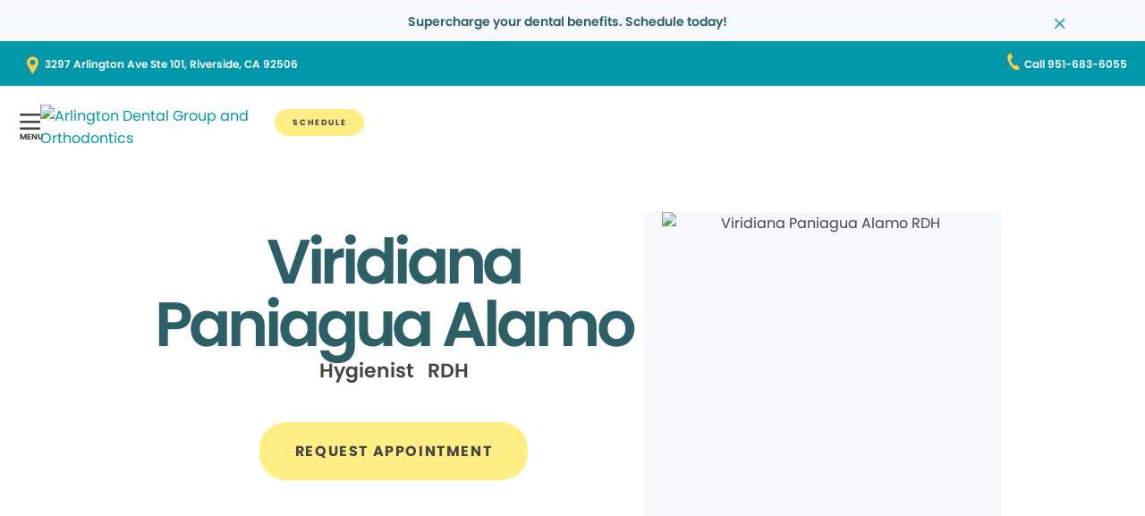

--- FILE ---
content_type: text/css;charset=utf-8
request_url: https://www.arlingtondentalgroup.com/etc.clientlibs/pacific-dental/clientlibs/clientlib-gp.lc-0558e93a27039e018c602506b287c3c1-lc.min.css
body_size: 25315
content:
@charset "utf-8";@font-face{font-family:swiper-icons;font-style:normal;font-weight:400;src:url("data:application/font-woff;charset=utf-8;base64, [base64]//wADZ2x5ZgAAAywAAADMAAAD2MHtryVoZWFkAAABbAAAADAAAAA2E2+eoWhoZWEAAAGcAAAAHwAAACQC9gDzaG10eAAAAigAAAAZAAAArgJkABFsb2NhAAAC0AAAAFoAAABaFQAUGG1heHAAAAG8AAAAHwAAACAAcABAbmFtZQAAA/gAAAE5AAACXvFdBwlwb3N0AAAFNAAAAGIAAACE5s74hXjaY2BkYGAAYpf5Hu/j+W2+MnAzMYDAzaX6QjD6/4//Bxj5GA8AuRwMYGkAPywL13jaY2BkYGA88P8Agx4j+/8fQDYfA1AEBWgDAIB2BOoAeNpjYGRgYNBh4GdgYgABEMnIABJzYNADCQAACWgAsQB42mNgYfzCOIGBlYGB0YcxjYGBwR1Kf2WQZGhhYGBiYGVmgAFGBiQQkOaawtDAoMBQxXjg/wEGPcYDDA4wNUA2CCgwsAAAO4EL6gAAeNpj2M0gyAACqxgGNWBkZ2D4/wMA+xkDdgAAAHjaY2BgYGaAYBkGRgYQiAHyGMF8FgYHIM3DwMHABGQrMOgyWDLEM1T9/w8UBfEMgLzE////P/5//f/V/xv+r4eaAAeMbAxwIUYmIMHEgKYAYjUcsDAwsLKxc3BycfPw8jEQA/[base64]/uznmfPFBNODM2K7MTQ45YEAZqGP81AmGGcF3iPqOop0r1SPTaTbVkfUe4HXj97wYE+yNwWYxwWu4v1ugWHgo3S1XdZEVqWM7ET0cfnLGxWfkgR42o2PvWrDMBSFj/IHLaF0zKjRgdiVMwScNRAoWUoH78Y2icB/yIY09An6AH2Bdu/UB+yxopYshQiEvnvu0dURgDt8QeC8PDw7Fpji3fEA4z/PEJ6YOB5hKh4dj3EvXhxPqH/SKUY3rJ7srZ4FZnh1PMAtPhwP6fl2PMJMPDgeQ4rY8YT6Gzao0eAEA409DuggmTnFnOcSCiEiLMgxCiTI6Cq5DZUd3Qmp10vO0LaLTd2cjN4fOumlc7lUYbSQcZFkutRG7g6JKZKy0RmdLY680CDnEJ+UMkpFFe1RN7nxdVpXrC4aTtnaurOnYercZg2YVmLN/d/gczfEimrE/fs/bOuq29Zmn8tloORaXgZgGa78yO9/cnXm2BpaGvq25Dv9S4E9+5SIc9PqupJKhYFSSl47+Qcr1mYNAAAAeNptw0cKwkAAAMDZJA8Q7OUJvkLsPfZ6zFVERPy8qHh2YER+3i/BP83vIBLLySsoKimrqKqpa2hp6+jq6RsYGhmbmJqZSy0sraxtbO3sHRydnEMU4uR6yx7JJXveP7WrDycAAAAAAAH//wACeNpjYGRgYOABYhkgZgJCZgZNBkYGLQZtIJsFLMYAAAw3ALgAeNolizEKgDAQBCchRbC2sFER0YD6qVQiBCv/H9ezGI6Z5XBAw8CBK/m5iQQVauVbXLnOrMZv2oLdKFa8Pjuru2hJzGabmOSLzNMzvutpB3N42mNgZGBg4GKQYzBhYMxJLMlj4GBgAYow/P/PAJJhLM6sSoWKfWCAAwDAjgbRAAB42mNgYGBkAIIbCZo5IPrmUn0hGA0AO8EFTQAA")}:root{--swiper-theme-color:#007aff}:host{display:block;margin-left:auto;margin-right:auto;position:relative;z-index:1}.swiper{display:block;list-style:none;margin-left:auto;margin-right:auto;overflow:hidden;padding:0;position:relative;z-index:1}.swiper-vertical>.swiper-wrapper{flex-direction:column}.swiper-wrapper{box-sizing:content-box;display:flex;height:100%;position:relative;transition-property:transform;transition-timing-function:var(--swiper-wrapper-transition-timing-function,initial);width:100%;z-index:1}.swiper-android .swiper-slide,.swiper-ios .swiper-slide,.swiper-wrapper{transform:translateZ(0)}.swiper-horizontal{touch-action:pan-y}.swiper-vertical{touch-action:pan-x}.swiper-slide{display:block;flex-shrink:0;height:100%;position:relative;transition-property:transform;width:100%}.swiper-slide-invisible-blank{visibility:hidden}.swiper-autoheight,.swiper-autoheight .swiper-slide{height:auto}.swiper-autoheight .swiper-wrapper{align-items:flex-start;transition-property:transform,height}.swiper-backface-hidden .swiper-slide{-webkit-backface-visibility:hidden;backface-visibility:hidden;transform:translateZ(0)}.swiper-3d.swiper-css-mode .swiper-wrapper{perspective:75pc}.swiper-3d .swiper-wrapper{transform-style:preserve-3d}.swiper-3d{perspective:75pc}.swiper-3d .swiper-cube-shadow,.swiper-3d .swiper-slide{transform-style:preserve-3d}.swiper-css-mode>.swiper-wrapper{-ms-overflow-style:none;overflow:auto;scrollbar-width:none}.swiper-css-mode>.swiper-wrapper::-webkit-scrollbar{display:none}.swiper-css-mode>.swiper-wrapper>.swiper-slide{scroll-snap-align:start start}.swiper-css-mode.swiper-horizontal>.swiper-wrapper{scroll-snap-type:x mandatory}.swiper-css-mode.swiper-vertical>.swiper-wrapper{scroll-snap-type:y mandatory}.swiper-css-mode.swiper-free-mode>.swiper-wrapper{scroll-snap-type:none}.swiper-css-mode.swiper-free-mode>.swiper-wrapper>.swiper-slide{scroll-snap-align:none}.swiper-css-mode.swiper-centered>.swiper-wrapper:before{content:"";flex-shrink:0;order:9999}.swiper-css-mode.swiper-centered>.swiper-wrapper>.swiper-slide{scroll-snap-align:center center;scroll-snap-stop:always}.swiper-css-mode.swiper-centered.swiper-horizontal>.swiper-wrapper>.swiper-slide:first-child{margin-inline-start:var(--swiper-centered-offset-before)}.swiper-css-mode.swiper-centered.swiper-horizontal>.swiper-wrapper:before{height:100%;min-height:1px;width:var(--swiper-centered-offset-after)}.swiper-css-mode.swiper-centered.swiper-vertical>.swiper-wrapper>.swiper-slide:first-child{margin-block-start:var(--swiper-centered-offset-before)}.swiper-css-mode.swiper-centered.swiper-vertical>.swiper-wrapper:before{height:var(--swiper-centered-offset-after);min-width:1px;width:100%}.swiper-3d .swiper-slide-shadow,.swiper-3d .swiper-slide-shadow-bottom,.swiper-3d .swiper-slide-shadow-left,.swiper-3d .swiper-slide-shadow-right,.swiper-3d .swiper-slide-shadow-top{height:100%;left:0;pointer-events:none;position:absolute;top:0;width:100%;z-index:10}.swiper-3d .swiper-slide-shadow{background:rgba(0,0,0,.15)}.swiper-3d .swiper-slide-shadow-left{background-image:linear-gradient(270deg,rgba(0,0,0,.5),transparent)}.swiper-3d .swiper-slide-shadow-right{background-image:linear-gradient(90deg,rgba(0,0,0,.5),transparent)}.swiper-3d .swiper-slide-shadow-top{background-image:linear-gradient(0deg,rgba(0,0,0,.5),transparent)}.swiper-3d .swiper-slide-shadow-bottom{background-image:linear-gradient(180deg,rgba(0,0,0,.5),transparent)}.swiper-lazy-preloader{border:4px solid var(--swiper-preloader-color,var(--swiper-theme-color));border-radius:50%;border-top:4px solid transparent;box-sizing:border-box;height:42px;left:50%;margin-left:-21px;margin-top:-21px;position:absolute;top:50%;transform-origin:50%;width:42px;z-index:10}.swiper-watch-progress .swiper-slide-visible .swiper-lazy-preloader,.swiper:not(.swiper-watch-progress) .swiper-lazy-preloader{animation:swiper-preloader-spin 1s linear infinite}.swiper-lazy-preloader-white{--swiper-preloader-color:#fff}.swiper-lazy-preloader-black{--swiper-preloader-color:#000}@keyframes swiper-preloader-spin{0%{transform:rotate(0deg)}to{transform:rotate(1turn)}}.swiper-virtual .swiper-slide{-webkit-backface-visibility:hidden;transform:translateZ(0)}.swiper-virtual.swiper-css-mode .swiper-wrapper:after{content:"";left:0;pointer-events:none;position:absolute;top:0}.swiper-virtual.swiper-css-mode.swiper-horizontal .swiper-wrapper:after{height:1px;width:var(--swiper-virtual-size)}.swiper-virtual.swiper-css-mode.swiper-vertical .swiper-wrapper:after{height:var(--swiper-virtual-size);width:1px}:root{--swiper-navigation-size:44px}.swiper-button-next,.swiper-button-prev{align-items:center;color:var(--swiper-navigation-color,var(--swiper-theme-color));cursor:pointer;display:flex;height:var(--swiper-navigation-size);justify-content:center;margin-top:calc(0px - var(--swiper-navigation-size)/2);position:absolute;top:var(--swiper-navigation-top-offset,50%);width:calc(var(--swiper-navigation-size)/44*27);z-index:10}.swiper-button-next.swiper-button-disabled,.swiper-button-prev.swiper-button-disabled{cursor:auto;opacity:.35;pointer-events:none}.swiper-button-next.swiper-button-hidden,.swiper-button-prev.swiper-button-hidden{cursor:auto;opacity:0;pointer-events:none}.swiper-navigation-disabled .swiper-button-next,.swiper-navigation-disabled .swiper-button-prev{display:none!important}.swiper-button-next svg,.swiper-button-prev svg{height:100%;object-fit:contain;transform-origin:center;width:100%}.swiper-rtl .swiper-button-next svg,.swiper-rtl .swiper-button-prev svg{transform:rotate(180deg)}.swiper-button-prev,.swiper-rtl .swiper-button-next{left:var(--swiper-navigation-sides-offset,10px);right:auto}.swiper-button-lock{display:none}.swiper-button-next:after,.swiper-button-prev:after{font-family:swiper-icons;font-size:var(--swiper-navigation-size);font-variant:normal;letter-spacing:0;line-height:1;text-transform:none!important}.swiper-button-prev:after,.swiper-rtl .swiper-button-next:after{content:"prev"}.swiper-button-next,.swiper-rtl .swiper-button-prev{left:auto;right:var(--swiper-navigation-sides-offset,10px)}.swiper-button-next:after,.swiper-rtl .swiper-button-prev:after{content:"next"}.swiper-pagination{position:absolute;text-align:center;transform:translateZ(0);transition:opacity .3s;z-index:10}.swiper-pagination.swiper-pagination-hidden{opacity:0}.swiper-pagination-disabled>.swiper-pagination,.swiper-pagination.swiper-pagination-disabled{display:none!important}.swiper-horizontal>.swiper-pagination-bullets,.swiper-pagination-bullets.swiper-pagination-horizontal,.swiper-pagination-custom,.swiper-pagination-fraction{bottom:var(--swiper-pagination-bottom,8px);left:0;top:var(--swiper-pagination-top,auto);width:100%}.swiper-pagination-bullets-dynamic{font-size:0;overflow:hidden}.swiper-pagination-bullets-dynamic .swiper-pagination-bullet{position:relative;transform:scale(.33)}.swiper-pagination-bullets-dynamic .swiper-pagination-bullet-active,.swiper-pagination-bullets-dynamic .swiper-pagination-bullet-active-main{transform:scale(1)}.swiper-pagination-bullets-dynamic .swiper-pagination-bullet-active-prev{transform:scale(.66)}.swiper-pagination-bullets-dynamic .swiper-pagination-bullet-active-prev-prev{transform:scale(.33)}.swiper-pagination-bullets-dynamic .swiper-pagination-bullet-active-next{transform:scale(.66)}.swiper-pagination-bullets-dynamic .swiper-pagination-bullet-active-next-next{transform:scale(.33)}.swiper-pagination-bullet{background:var(--swiper-pagination-bullet-inactive-color,#000);border-radius:var(--swiper-pagination-bullet-border-radius,50%);display:inline-block;height:var(--swiper-pagination-bullet-height,var(--swiper-pagination-bullet-size,8px));opacity:var(--swiper-pagination-bullet-inactive-opacity,.2);width:var(--swiper-pagination-bullet-width,var(--swiper-pagination-bullet-size,8px))}button.swiper-pagination-bullet{-webkit-appearance:none;appearance:none;border:none;box-shadow:none;margin:0;padding:0}.swiper-pagination-clickable .swiper-pagination-bullet{cursor:pointer}.swiper-pagination-bullet:only-child{display:none!important}.swiper-pagination-bullet-active{background:var(--swiper-pagination-color,var(--swiper-theme-color));opacity:var(--swiper-pagination-bullet-opacity,1)}.swiper-pagination-vertical.swiper-pagination-bullets,.swiper-vertical>.swiper-pagination-bullets{left:var(--swiper-pagination-left,auto);right:var(--swiper-pagination-right,8px);top:50%;transform:translate3d(0,-50%,0)}.swiper-pagination-vertical.swiper-pagination-bullets .swiper-pagination-bullet,.swiper-vertical>.swiper-pagination-bullets .swiper-pagination-bullet{display:block;margin:var(--swiper-pagination-bullet-vertical-gap,6px) 0}.swiper-pagination-vertical.swiper-pagination-bullets.swiper-pagination-bullets-dynamic,.swiper-vertical>.swiper-pagination-bullets.swiper-pagination-bullets-dynamic{top:50%;transform:translateY(-50%);width:8px}.swiper-pagination-vertical.swiper-pagination-bullets.swiper-pagination-bullets-dynamic .swiper-pagination-bullet,.swiper-vertical>.swiper-pagination-bullets.swiper-pagination-bullets-dynamic .swiper-pagination-bullet{display:inline-block;transition:transform .2s,top .2s}.swiper-horizontal>.swiper-pagination-bullets .swiper-pagination-bullet,.swiper-pagination-horizontal.swiper-pagination-bullets .swiper-pagination-bullet{margin:0 var(--swiper-pagination-bullet-horizontal-gap,4px)}.swiper-horizontal>.swiper-pagination-bullets.swiper-pagination-bullets-dynamic,.swiper-pagination-horizontal.swiper-pagination-bullets.swiper-pagination-bullets-dynamic{left:50%;transform:translateX(-50%);white-space:nowrap}.swiper-horizontal>.swiper-pagination-bullets.swiper-pagination-bullets-dynamic .swiper-pagination-bullet,.swiper-pagination-horizontal.swiper-pagination-bullets.swiper-pagination-bullets-dynamic .swiper-pagination-bullet{transition:transform .2s,left .2s}.swiper-horizontal.swiper-rtl>.swiper-pagination-bullets-dynamic .swiper-pagination-bullet{transition:transform .2s,right .2s}.swiper-pagination-fraction{color:var(--swiper-pagination-fraction-color,inherit)}.swiper-pagination-progressbar{background:var(--swiper-pagination-progressbar-bg-color,rgba(0,0,0,.25));position:absolute}.swiper-pagination-progressbar .swiper-pagination-progressbar-fill{background:var(--swiper-pagination-color,var(--swiper-theme-color));height:100%;left:0;position:absolute;top:0;transform:scale(0);transform-origin:left top;width:100%}.swiper-rtl .swiper-pagination-progressbar .swiper-pagination-progressbar-fill{transform-origin:right top}.swiper-horizontal>.swiper-pagination-progressbar,.swiper-pagination-progressbar.swiper-pagination-horizontal,.swiper-pagination-progressbar.swiper-pagination-vertical.swiper-pagination-progressbar-opposite,.swiper-vertical>.swiper-pagination-progressbar.swiper-pagination-progressbar-opposite{height:var(--swiper-pagination-progressbar-size,4px);left:0;top:0;width:100%}.swiper-horizontal>.swiper-pagination-progressbar.swiper-pagination-progressbar-opposite,.swiper-pagination-progressbar.swiper-pagination-horizontal.swiper-pagination-progressbar-opposite,.swiper-pagination-progressbar.swiper-pagination-vertical,.swiper-vertical>.swiper-pagination-progressbar{height:100%;left:0;top:0;width:var(--swiper-pagination-progressbar-size,4px)}.swiper-pagination-lock{display:none}.swiper-scrollbar{background:var(--swiper-scrollbar-bg-color,rgba(0,0,0,.1));border-radius:var(--swiper-scrollbar-border-radius,10px);position:relative;touch-action:none}.swiper-scrollbar-disabled>.swiper-scrollbar,.swiper-scrollbar.swiper-scrollbar-disabled{display:none!important}.swiper-horizontal>.swiper-scrollbar,.swiper-scrollbar.swiper-scrollbar-horizontal{bottom:var(--swiper-scrollbar-bottom,4px);height:var(--swiper-scrollbar-size,4px);left:var(--swiper-scrollbar-sides-offset,1%);position:absolute;top:var(--swiper-scrollbar-top,auto);width:calc(100% - var(--swiper-scrollbar-sides-offset,1%)*2);z-index:50}.swiper-scrollbar.swiper-scrollbar-vertical,.swiper-vertical>.swiper-scrollbar{height:calc(100% - var(--swiper-scrollbar-sides-offset,1%)*2);left:var(--swiper-scrollbar-left,auto);position:absolute;right:var(--swiper-scrollbar-right,4px);top:var(--swiper-scrollbar-sides-offset,1%);width:var(--swiper-scrollbar-size,4px);z-index:50}.swiper-scrollbar-drag{background:var(--swiper-scrollbar-drag-bg-color,rgba(0,0,0,.5));border-radius:var(--swiper-scrollbar-border-radius,10px);height:100%;left:0;position:relative;top:0;width:100%}.swiper-scrollbar-cursor-drag{cursor:move}.swiper-scrollbar-lock{display:none}.swiper-zoom-container{align-items:center;display:flex;height:100%;justify-content:center;text-align:center;width:100%}.swiper-zoom-container>canvas,.swiper-zoom-container>img,.swiper-zoom-container>svg{max-height:100%;max-width:100%;object-fit:contain}.swiper-slide-zoomed{cursor:move;touch-action:none}.swiper .swiper-notification{left:0;opacity:0;pointer-events:none;position:absolute;top:0;z-index:-1000}.swiper-free-mode>.swiper-wrapper{margin:0 auto;transition-timing-function:ease-out}.swiper-grid>.swiper-wrapper{flex-wrap:wrap}.swiper-grid-column>.swiper-wrapper{flex-direction:column;flex-wrap:wrap}.swiper-fade.swiper-free-mode .swiper-slide{transition-timing-function:ease-out}.swiper-fade .swiper-slide{pointer-events:none;transition-property:opacity}.swiper-fade .swiper-slide .swiper-slide{pointer-events:none}.swiper-fade .swiper-slide-active,.swiper-fade .swiper-slide-active .swiper-slide-active{pointer-events:auto}.swiper-cube{overflow:visible}.swiper-cube .swiper-slide{-webkit-backface-visibility:hidden;backface-visibility:hidden;height:100%;pointer-events:none;transform-origin:0 0;visibility:hidden;width:100%;z-index:1}.swiper-cube .swiper-slide .swiper-slide{pointer-events:none}.swiper-cube.swiper-rtl .swiper-slide{transform-origin:100% 0}.swiper-cube .swiper-slide-active,.swiper-cube .swiper-slide-active .swiper-slide-active{pointer-events:auto}.swiper-cube .swiper-slide-active,.swiper-cube .swiper-slide-next,.swiper-cube .swiper-slide-prev{pointer-events:auto;visibility:visible}.swiper-cube .swiper-cube-shadow{bottom:0;height:100%;left:0;opacity:.6;position:absolute;width:100%;z-index:0}.swiper-cube .swiper-cube-shadow:before{background:#000;bottom:0;content:"";filter:blur(50px);left:0;position:absolute;right:0;top:0}.swiper-cube .swiper-slide-next+.swiper-slide{pointer-events:auto;visibility:visible}.swiper-cube .swiper-slide-shadow-cube.swiper-slide-shadow-bottom,.swiper-cube .swiper-slide-shadow-cube.swiper-slide-shadow-left,.swiper-cube .swiper-slide-shadow-cube.swiper-slide-shadow-right,.swiper-cube .swiper-slide-shadow-cube.swiper-slide-shadow-top{-webkit-backface-visibility:hidden;backface-visibility:hidden;z-index:0}.swiper-flip{overflow:visible}.swiper-flip .swiper-slide{-webkit-backface-visibility:hidden;backface-visibility:hidden;pointer-events:none;z-index:1}.swiper-flip .swiper-slide .swiper-slide{pointer-events:none}.swiper-flip .swiper-slide-active,.swiper-flip .swiper-slide-active .swiper-slide-active{pointer-events:auto}.swiper-flip .swiper-slide-shadow-flip.swiper-slide-shadow-bottom,.swiper-flip .swiper-slide-shadow-flip.swiper-slide-shadow-left,.swiper-flip .swiper-slide-shadow-flip.swiper-slide-shadow-right,.swiper-flip .swiper-slide-shadow-flip.swiper-slide-shadow-top{-webkit-backface-visibility:hidden;backface-visibility:hidden;z-index:0}.swiper-creative .swiper-slide{-webkit-backface-visibility:hidden;backface-visibility:hidden;overflow:hidden;transition-property:transform,opacity,height}.swiper-cards{overflow:visible}.swiper-cards .swiper-slide{-webkit-backface-visibility:hidden;backface-visibility:hidden;overflow:hidden;transform-origin:center bottom}html{scroll-behavior:smooth}*,:after,:before,html{box-sizing:border-box}*{margin:0}body.fadeIn{animation-duration:2s;animation-iteration-count:1;animation-name:fade-in-opacity;animation-timing-function:ease-in;opacity:1}@keyframes fade-in-opacity{0%{opacity:0}50%{opacity:.33}to{opacity:1}}canvas,img,picture,svg,video{display:block;max-width:100%}ol,ul{list-style:none}a{display:inline-block;text-decoration:none}a:active,a:hover{outline:0}a:focus-visible{border:1px solid #444}sup{bottom:.33em;position:relative;vertical-align:baseline}[role=button],button[type=button]{outline:none}[role=button]:focus-visible,button[type=button]:focus-visible{border:1px solid #444}.swiper-pagination-bullet{outline:none}.swiper-pagination-bullet:focus-visible{border:0;outline:1px solid #444}:focus,:focus-visible{outline:0}.displayNone,.hidden{display:none!important}@font-face{font-display:swap;font-family:Poppins;font-style:normal;font-weight:400;src:url(clientlib-fonts/resources/fonts/Poppins/Poppins-Regular.eot);src:url(clientlib-fonts/resources/fonts/Poppins/Poppins-Regular.eot?#iefix) format("embedded-opentype"),url(clientlib-fonts/resources/fonts/Poppins/Poppins-Regular.woff2) format("woff2"),url(clientlib-fonts/resources/fonts/Poppins/Poppins-Regular.woff) format("woff"),url(clientlib-fonts/resources/fonts/Poppins/Poppins-Regular.ttf) format("truetype"),url(clientlib-fonts/resources/fonts/Poppins/Poppins-Regular.svg#Poppins-Regular) format("svg")}@font-face{font-display:swap;font-family:Poppins;font-style:normal;font-weight:600;src:url(clientlib-fonts/resources/fonts/Poppins/Poppins-SemiBold.eot);src:url(clientlib-fonts/resources/fonts/Poppins/Poppins-SemiBold.eot?#iefix) format("embedded-opentype"),url(clientlib-fonts/resources/fonts/Poppins/Poppins-SemiBold.woff2) format("woff2"),url(clientlib-fonts/resources/fonts/Poppins/Poppins-SemiBold.woff) format("woff"),url(clientlib-fonts/resources/fonts/Poppins/Poppins-SemiBold.ttf) format("truetype"),url(clientlib-fonts/resources/fonts/Poppins/Poppins-SemiBold.svg#Poppins-SemiBold) format("svg")}@font-face{font-display:swap;font-family:Poppins;font-style:normal;font-weight:700;src:url(clientlib-fonts/resources/fonts/Poppins/Poppins-Bold.eot);src:url(clientlib-fonts/resources/fonts/Poppins/Poppins-Bold.eot?#iefix) format("embedded-opentype"),url(clientlib-fonts/resources/fonts/Poppins/Poppins-Bold.woff2) format("woff2"),url(clientlib-fonts/resources/fonts/Poppins/Poppins-Bold.woff) format("woff"),url(clientlib-fonts/resources/fonts/Poppins/Poppins-Bold.ttf) format("truetype"),url(clientlib-fonts/resources/fonts/Poppins/Poppins-Bold.svg#Poppins-Bold) format("svg")}@font-face{font-display:swap;font-family:Poppins;font-style:italic;font-weight:400;src:url(clientlib-fonts/resources/fonts/Poppins/Poppins-Italic.eot);src:url(clientlib-fonts/resources/fonts/Poppins/Poppins-Italic.eot?#iefix) format("embedded-opentype"),url(clientlib-fonts/resources/fonts/Poppins/Poppins-Italic.woff2) format("woff2"),url(clientlib-fonts/resources/fonts/Poppins/Poppins-Italic.woff) format("woff"),url(clientlib-fonts/resources/fonts/Poppins/Poppins-Italic.ttf) format("truetype"),url(clientlib-fonts/resources/fonts/Poppins/Poppins-Italic.svg#Poppins-Italic) format("svg")}@font-face{font-display:swap;font-family:Roboto;font-style:normal;font-weight:400;src:url(clientlib-fonts/resources/fonts/Roboto/Roboto-Regular.eot);src:url(clientlib-fonts/resources/fonts/Roboto/Roboto-Regular.eot?#iefix) format("embedded-opentype"),url(clientlib-fonts/resources/fonts/Roboto/Roboto-Regular.woff2) format("woff2"),url(clientlib-fonts/resources/fonts/Roboto/Roboto-Regular.woff) format("woff"),url(clientlib-fonts/resources/fonts/Roboto/Roboto-Regular.ttf) format("truetype"),url(clientlib-fonts/resources/fonts/Roboto/Roboto-Regular.svg#Roboto-Regular) format("svg")}@font-face{font-display:swap;font-family:Roboto;font-style:normal;font-weight:700;src:url(clientlib-fonts/resources/fonts/Roboto/Roboto-Bold.eot);src:url(clientlib-fonts/resources/fonts/Roboto/Roboto-Bold.eot?#iefix) format("embedded-opentype"),url(clientlib-fonts/resources/fonts/Roboto/Roboto-Bold.woff2) format("woff2"),url(clientlib-fonts/resources/fonts/Roboto/Roboto-Bold.woff) format("woff"),url(clientlib-fonts/resources/fonts/Roboto/Roboto-Bold.ttf) format("truetype"),url(clientlib-fonts/resources/fonts/Roboto/Roboto-Bold.svg#Roboto-Bold) format("svg")}@font-face{font-display:swap;font-family:RobotoSerif;font-style:normal;font-weight:400;src:url(clientlib-fonts/resources/fonts/RobotoSerif/RobotoSerif-Regular.eot);src:url(clientlib-fonts/resources/fonts/RobotoSerif/RobotoSerif-Regular.eot?#iefix) format("embedded-opentype"),url(clientlib-fonts/resources/fonts/RobotoSerif/RobotoSerif-Regular.woff2) format("woff2"),url(clientlib-fonts/resources/fonts/RobotoSerif/RobotoSerif-Regular.woff) format("woff"),url(clientlib-fonts/resources/fonts/RobotoSerif/RobotoSerif-Regular.ttf) format("truetype"),url(clientlib-fonts/resources/fonts/RobotoSerif/RobotoSerif-Regular.svg#RobotoSerif-20ptRegular) format("svg")}@font-face{font-display:swap;font-family:RobotoSerif;font-style:italic;font-weight:400;src:url(clientlib-fonts/resources/fonts/RobotoSerif/RobotoSerif-Italic.eot);src:url(clientlib-fonts/resources/fonts/RobotoSerif/RobotoSerif-Italic.eot?#iefix) format("embedded-opentype"),url(clientlib-fonts/resources/fonts/RobotoSerif/RobotoSerif-Italic.woff2) format("woff2"),url(clientlib-fonts/resources/fonts/RobotoSerif/RobotoSerif-Italic.woff) format("woff"),url(clientlib-fonts/resources/fonts/RobotoSerif/RobotoSerif-Italic.ttf) format("truetype"),url(clientlib-fonts/resources/fonts/RobotoSerif/RobotoSerif-Italic.svg#RobotoSerif-20ptItalic) format("svg")}.font-family-primary,.font-family-secondary,.font-family-tertiary,body,html{font-family:Poppins,sans-serif}body,html{color:#444}html{font-size:1rem}a,a:hover{color:#0097a8}a:hover{text-decoration:underline}a:visited{color:#0097a8}h1{font-family:Poppins,sans-serif;font-size:6.5rem;font-weight:600;letter-spacing:-.26pc;line-height:7.25rem}@media only screen and (max-width:1024px){h1{font-size:4.875rem;letter-spacing:-.78pt;line-height:1}}@media only screen and (max-width:480px){h1{font-size:3.25rem;letter-spacing:-.78pt;line-height:3.75rem}}h2{font-family:Poppins,sans-serif;font-size:5rem;font-weight:600;letter-spacing:-.2pc;line-height:5.75rem}@media only screen and (max-width:1024px){h2{font-size:3.875rem;letter-spacing:-.84px;line-height:1}}@media only screen and (max-width:480px){h2{font-size:2.625rem;letter-spacing:-.84px;line-height:3.125rem}}h3{font-family:Poppins,sans-serif;font-size:3.875rem;font-weight:600;letter-spacing:-2.48px;line-height:4.625rem}@media only screen and (max-width:1024px){h3{font-size:3rem;letter-spacing:-.72px;line-height:1}}@media only screen and (max-width:480px){h3{font-size:2.25rem;letter-spacing:-.72px;line-height:2.75rem}}h4{font-family:Poppins,sans-serif;font-size:3rem;font-weight:600;letter-spacing:-.12pc;line-height:3.75rem}@media only screen and (max-width:1024px){h4{font-size:2rem;letter-spacing:0;line-height:1}}@media only screen and (max-width:480px){h4{font-size:1.75rem;letter-spacing:0;line-height:2.25rem}}h5{font-family:Poppins,sans-serif;font-size:2.125rem;font-weight:600;letter-spacing:-1.36px;line-height:2.875rem}@media only screen and (max-width:1024px){h5{font-size:1.5rem;letter-spacing:0;line-height:1}}@media only screen and (max-width:480px){h5{font-size:1.375rem;letter-spacing:0;line-height:1.9rem}}h6{font-family:Poppins,sans-serif;font-size:1.375rem;font-weight:600;letter-spacing:0;line-height:2.125rem}@media only screen and (max-width:1024px){h6{font-size:1.125rem;letter-spacing:0;line-height:1}}@media only screen and (max-width:480px){h6{font-size:1.125rem;letter-spacing:0;line-height:1.625rem}}.cmp-accordion__title.title-1,.cmp-teaser__title.title-1,.cmp-title__text.title-1,.staggered-container .staggeredcardextension .cmp-teaser__content .cmp-teaser__title.title-1,.title-1{display:block;font-family:Poppins,sans-serif;font-size:6.5rem;font-weight:600;letter-spacing:-.26pc;line-height:7.25rem}@media only screen and (max-width:1024px){.cmp-accordion__title.title-1,.cmp-teaser__title.title-1,.cmp-title__text.title-1,.staggered-container .staggeredcardextension .cmp-teaser__content .cmp-teaser__title.title-1,.title-1{font-size:4.875rem;letter-spacing:-.78pt;line-height:1}}@media only screen and (max-width:480px){.cmp-accordion__title.title-1,.cmp-teaser__title.title-1,.cmp-title__text.title-1,.staggered-container .staggeredcardextension .cmp-teaser__content .cmp-teaser__title.title-1,.title-1{font-size:3.25rem;letter-spacing:-.78pt;line-height:3.75rem}}.cmp-accordion__title.title-2,.cmp-teaser__title.title-2,.cmp-title__text.title-2,.staggered-container .staggeredcardextension .cmp-teaser__content .cmp-teaser__title.title-2,.title-2{display:block;font-family:Poppins,sans-serif;font-size:5rem;font-weight:600;letter-spacing:-.2pc;line-height:5.75rem}@media only screen and (min-width:1025px)and (max-width:1440px){.cmp-accordion__title.title-2,.cmp-teaser__title.title-2,.cmp-title__text.title-2,.staggered-container .staggeredcardextension .cmp-teaser__content .cmp-teaser__title.title-2,.title-2{font-size:4.375rem;line-height:1}}@media only screen and (max-width:1024px){.cmp-accordion__title.title-2,.cmp-teaser__title.title-2,.cmp-title__text.title-2,.staggered-container .staggeredcardextension .cmp-teaser__content .cmp-teaser__title.title-2,.title-2{font-size:3.875rem;letter-spacing:-.84px;line-height:1}}@media only screen and (max-width:480px){.cmp-accordion__title.title-2,.cmp-teaser__title.title-2,.cmp-title__text.title-2,.staggered-container .staggeredcardextension .cmp-teaser__content .cmp-teaser__title.title-2,.title-2{font-size:2.625rem;letter-spacing:-.84px;line-height:3.125rem}}.cmp-accordion__title.title-3,.cmp-teaser__title.title-3,.cmp-title__text.title-3,.staggered-container .staggeredcardextension .cmp-teaser__content .cmp-teaser__title.title-3,.title-3{display:block;font-family:Poppins,sans-serif;font-size:3.875rem;font-weight:600;letter-spacing:-2.48px;line-height:4.625rem}@media only screen and (min-width:1025px)and (max-width:1440px){.cmp-accordion__title.title-3,.cmp-teaser__title.title-3,.cmp-title__text.title-3,.staggered-container .staggeredcardextension .cmp-teaser__content .cmp-teaser__title.title-3,.title-3{font-size:3.125rem;line-height:1}}@media only screen and (max-width:1024px){.cmp-accordion__title.title-3,.cmp-teaser__title.title-3,.cmp-title__text.title-3,.staggered-container .staggeredcardextension .cmp-teaser__content .cmp-teaser__title.title-3,.title-3{font-size:3rem;letter-spacing:-.72px;line-height:1}}@media only screen and (max-width:480px){.cmp-accordion__title.title-3,.cmp-teaser__title.title-3,.cmp-title__text.title-3,.staggered-container .staggeredcardextension .cmp-teaser__content .cmp-teaser__title.title-3,.title-3{font-size:2.25rem;letter-spacing:-.72px;line-height:2.75rem}}.cmp-accordion__title.title-4,.cmp-teaser__title.title-4,.cmp-title__text.title-4,.staggered-container .staggeredcardextension .cmp-teaser__content .cmp-teaser__title.title-4,.title-4{display:block;font-family:Poppins,sans-serif;font-size:3rem;font-weight:600;letter-spacing:-.12pc;line-height:3.75rem}@media only screen and (min-width:1025px)and (max-width:1440px){.cmp-accordion__title.title-4,.cmp-teaser__title.title-4,.cmp-title__text.title-4,.staggered-container .staggeredcardextension .cmp-teaser__content .cmp-teaser__title.title-4,.title-4{font-size:2.5rem;line-height:1}}@media only screen and (max-width:1024px){.cmp-accordion__title.title-4,.cmp-teaser__title.title-4,.cmp-title__text.title-4,.staggered-container .staggeredcardextension .cmp-teaser__content .cmp-teaser__title.title-4,.title-4{font-size:2rem;letter-spacing:0;line-height:1}}@media only screen and (max-width:480px){.cmp-accordion__title.title-4,.cmp-teaser__title.title-4,.cmp-title__text.title-4,.staggered-container .staggeredcardextension .cmp-teaser__content .cmp-teaser__title.title-4,.title-4{font-size:1.75rem;letter-spacing:0;line-height:2.25rem}}.cmp-accordion__title.title-5,.cmp-teaser__title.title-5,.cmp-title__text.title-5,.staggered-container .staggeredcardextension .cmp-teaser__content .cmp-teaser__title.title-5,.title-5{display:block;font-family:Poppins,sans-serif;font-size:2.125rem;font-weight:600;letter-spacing:-1.36px;line-height:2.875rem}@media only screen and (max-width:1024px){.cmp-accordion__title.title-5,.cmp-teaser__title.title-5,.cmp-title__text.title-5,.staggered-container .staggeredcardextension .cmp-teaser__content .cmp-teaser__title.title-5,.title-5{font-size:1.5rem;letter-spacing:0;line-height:1}}@media only screen and (max-width:480px){.cmp-accordion__title.title-5,.cmp-teaser__title.title-5,.cmp-title__text.title-5,.staggered-container .staggeredcardextension .cmp-teaser__content .cmp-teaser__title.title-5,.title-5{font-size:1.375rem;letter-spacing:0;line-height:1.9rem}}.cmp-accordion__title.title-6,.cmp-teaser__title.title-6,.cmp-title__text.title-6,.staggered-container .staggeredcardextension .cmp-teaser__content .cmp-teaser__title.title-6,.title-6{display:block;font-family:Poppins,sans-serif;font-size:1.375rem;font-weight:600;letter-spacing:0;line-height:2.125rem}@media only screen and (max-width:1024px){.cmp-accordion__title.title-6,.cmp-teaser__title.title-6,.cmp-title__text.title-6,.staggered-container .staggeredcardextension .cmp-teaser__content .cmp-teaser__title.title-6,.title-6{font-size:1.125rem;letter-spacing:0;line-height:1}}@media only screen and (max-width:480px){.cmp-accordion__title.title-6,.cmp-teaser__title.title-6,.cmp-title__text.title-6,.staggered-container .staggeredcardextension .cmp-teaser__content .cmp-teaser__title.title-6,.title-6{font-size:1.125rem;letter-spacing:0;line-height:1.625rem}}.cmp-accordion__title.title-7,.cmp-teaser__title.title-7,.cmp-title__text.title-7,.staggered-container .staggeredcardextension .cmp-teaser__content .cmp-teaser__title.title-7,.title-7{display:block;font-size:1rem;line-height:1.5rem}@media only screen and (max-width:1024px){.cmp-accordion__title.title-7,.cmp-teaser__title.title-7,.cmp-title__text.title-7,.staggered-container .staggeredcardextension .cmp-teaser__content .cmp-teaser__title.title-7,.title-7{font-size:1rem;line-height:1}}@media only screen and (max-width:480px){.cmp-accordion__title.title-7,.cmp-teaser__title.title-7,.cmp-title__text.title-7,.staggered-container .staggeredcardextension .cmp-teaser__content .cmp-teaser__title.title-7,.title-7{font-size:.875rem;line-height:1.25rem}}.cmp-accordion__title.title-8,.cmp-teaser__title.title-8,.cmp-title__text.title-8,.staggered-container .staggeredcardextension .cmp-teaser__content .cmp-teaser__title.title-8,.title-8{display:block;font-size:.75rem;line-height:1.25rem}@media only screen and (max-width:1024px){.cmp-accordion__title.title-8,.cmp-teaser__title.title-8,.cmp-title__text.title-8,.staggered-container .staggeredcardextension .cmp-teaser__content .cmp-teaser__title.title-8,.title-8{font-size:.75rem;line-height:1}}@media only screen and (max-width:480px){.cmp-accordion__title.title-8,.cmp-teaser__title.title-8,.cmp-title__text.title-8,.staggered-container .staggeredcardextension .cmp-teaser__content .cmp-teaser__title.title-8,.title-8{font-size:.75rem;line-height:1.12rem}}.cmp-accordion__title.title-9,.cmp-teaser__title.title-9,.cmp-title__text.title-9,.staggered-container .staggeredcardextension .cmp-teaser__content .cmp-teaser__title.title-9,.title-9{display:block;font-size:.75rem;line-height:1}@media only screen and (max-width:1024px){.cmp-accordion__title.title-9,.cmp-teaser__title.title-9,.cmp-title__text.title-9,.staggered-container .staggeredcardextension .cmp-teaser__content .cmp-teaser__title.title-9,.title-9{font-size:.625rem;line-height:1}}@media only screen and (max-width:480px){.cmp-accordion__title.title-9,.cmp-teaser__title.title-9,.cmp-title__text.title-9,.staggered-container .staggeredcardextension .cmp-teaser__content .cmp-teaser__title.title-9,.title-9{font-size:.625rem;line-height:1}}.font-poppins{font-family:Poppins,sans-serif}.font-poppins--regular{font-weight:400}.font-poppins--semibold{font-weight:600}.font-poppins--bold{font-weight:700}.font-roboto{font-family:Poppins,sans-serif}.font-roboto--regular{font-weight:400}.font-roboto--bold{font-weight:700}.font-roboto-serif{font-family:Poppins,sans-serif}.font-roboto-serif--regular{font-weight:400}.font-roboto-serif--semibold{font-weight:600}.font-roboto-serif--bold{font-weight:700}.cmp-text p,.coral-RichText-editable p{color:#444;font-family:Poppins,sans-serif;font-size:1.125rem;font-weight:400;letter-spacing:0;line-height:28px}@media only screen and (max-width:1024px){.cmp-text p,.coral-RichText-editable p{font-size:1rem;line-height:24px}}@media only screen and (max-width:480px){.cmp-text p,.coral-RichText-editable p{font-size:1rem;line-height:24px}}.cmp-text a,.coral-RichText-editable a{color:#0097a8}.cmp-text a:hover,.coral-RichText-editable a:hover{color:#0097a8;text-decoration:underline}.cmp-text a:visited,.coral-RichText-editable a:visited{color:#0097a8}.cmp-text ol,.cmp-text ul,.coral-RichText-editable ol,.coral-RichText-editable ul{padding-left:20px}.cmp-text ol li,.cmp-text ul li,.coral-RichText-editable ol li,.coral-RichText-editable ul li{position:relative}.cmp-text ul li,.coral-RichText-editable ul li{color:#444;font-family:Poppins,sans-serif;font-size:1.125rem;font-weight:400;line-height:28px;margin-bottom:28px;padding-left:14px}@media only screen and (max-width:1024px){.cmp-text ul li,.coral-RichText-editable ul li{font-size:.8125rem;line-height:20px;margin-bottom:20px;padding-left:10px}}.cmp-text ul li:before,.coral-RichText-editable ul li:before{background:#444;border-radius:50%;content:"";display:inline-block;height:5px;left:0;position:absolute;top:9pt;width:5px}@media only screen and (max-width:1024px){.cmp-text ul li:before,.coral-RichText-editable ul li:before{height:3px;top:8px;width:3px}}.cmp-text ul li.list-text-white:before,.coral-RichText-editable ul li.list-text-white:before{background:#fff}.cmp-text ol,.coral-RichText-editable ol{counter-reset:number-counter}.cmp-text ol li,.coral-RichText-editable ol li{color:#444;counter-increment:number-counter;font-family:Poppins,sans-serif;font-size:1.125rem;font-weight:400;line-height:28px;margin-bottom:20px}@media only screen and (max-width:1024px){.cmp-text ol li,.coral-RichText-editable ol li{font-size:.8125rem;line-height:20px}}.cmp-text ol li:before,.coral-RichText-editable ol li:before{content:counter(number-counter) ". ";padding-right:5px}.cmp-text ol li.list-text-white:before,.coral-RichText-editable ol li.list-text-white:before{color:#fff}.para-icons p{background:url(clientlib-gp/resources/images/icon-checkmark.png) no-repeat;background-position:0;background-size:20px;color:#444;font-family:Poppins,sans-serif;font-size:24px;font-weight:600;letter-spacing:0;line-height:35px;padding-left:40px}.text-uppercase{text-transform:uppercase!important}.style-1,body p.style-1,body span.style-1{font-size:6.5rem!important;line-height:7.25rem!important}@media only screen and (max-width:1024px){.style-1,body p.style-1,body span.style-1{font-size:4.875rem!important;line-height:1!important}}@media only screen and (max-width:480px){.style-1,body p.style-1,body span.style-1{font-size:3.25rem!important;line-height:3.75rem!important}}.style-2,body p.style-2,body span.style-2{font-size:5rem!important;line-height:5.75rem!important}@media only screen and (min-width:1025px)and (max-width:1440px){.style-2,body p.style-2,body span.style-2{font-size:4.375rem!important;line-height:1!important}}@media only screen and (max-width:1024px){.style-2,body p.style-2,body span.style-2{font-size:3.875rem!important;line-height:1!important}}@media only screen and (max-width:480px){.style-2,body p.style-2,body span.style-2{font-size:2.625rem!important;line-height:3.125rem!important}}.style-3,body p.style-3,body span.style-3{font-size:3.875rem!important;line-height:4.625rem!important}@media only screen and (min-width:1025px)and (max-width:1440px){.style-3,body p.style-3,body span.style-3{font-size:3.125rem!important;line-height:1!important}}@media only screen and (max-width:1024px){.style-3,body p.style-3,body span.style-3{font-size:3rem!important;line-height:1!important}}@media only screen and (max-width:480px){.style-3,body p.style-3,body span.style-3{font-size:2.25rem!important;line-height:2.75rem!important}}.style-4,body p.style-4,body span.style-4{font-size:3rem!important;line-height:3.75rem!important}@media only screen and (min-width:1025px)and (max-width:1440px){.style-4,body p.style-4,body span.style-4{font-size:2.5rem!important;line-height:1!important}}@media only screen and (max-width:1024px){.style-4,body p.style-4,body span.style-4{font-size:2.25rem!important;line-height:1!important}}@media only screen and (max-width:480px){.style-4,body p.style-4,body span.style-4{font-size:1.75rem!important;line-height:2.25rem!important}}.style-5,body p.style-5,body span.style-5{font-size:2.125rem!important;line-height:2.875rem!important}@media only screen and (max-width:1024px){.style-5,body p.style-5,body span.style-5{font-size:1.75rem!important;line-height:1!important}}@media only screen and (max-width:480px){.style-5,body p.style-5,body span.style-5{font-size:1.5rem!important;line-height:2rem!important}}.style-6,body p.style-6,body span.style-6{font-size:1.375rem!important;line-height:2.125rem!important}@media only screen and (max-width:1024px){.style-6,body p.style-6,body span.style-6{font-size:1.25rem!important;line-height:1!important}}@media only screen and (max-width:480px){.style-6,body p.style-6,body span.style-6{font-size:1.125rem!important;line-height:1.5rem!important}}.style-7,body p.style-7,body span.style-7{font-size:1rem!important;line-height:1.5rem!important}@media only screen and (max-width:1024px){.style-7,body p.style-7,body span.style-7{font-size:1rem!important;line-height:1!important}}@media only screen and (max-width:480px){.style-7,body p.style-7,body span.style-7{font-size:.875rem!important;line-height:1.25rem!important}}.style-8,body p.style-8,body span.style-8{font-size:.75rem!important;line-height:1.25rem!important}@media only screen and (max-width:1024px){.style-8,body p.style-8,body span.style-8{font-size:.75rem!important;line-height:1!important}}@media only screen and (max-width:480px){.style-8,body p.style-8,body span.style-8{font-size:.75rem!important;line-height:1.12rem!important}}.style-9,body p.style-9,body span.style-9{font-size:.75rem!important;line-height:1!important}@media only screen and (max-width:1024px){.style-9,body p.style-9,body span.style-9{font-size:.625rem!important;line-height:1!important}}@media only screen and (max-width:480px){.style-9,body p.style-9,body span.style-9{font-size:.625rem!important;line-height:1!important}}p .cmp-accordion__title,p.cmp-teaser__title,p.cmp-title__text{font-family:Poppins,sans-serif!important;font-size:18px;font-weight:400;letter-spacing:0;line-height:28px}@media only screen and (max-width:1024px){p .cmp-accordion__title,p.cmp-teaser__title,p.cmp-title__text{font-size:1pc;line-height:24px}}.width-auto{width:auto!important}@media only screen and (max-width:1024px){.width-auto{height:0}}.text-white,.text-white *,.text-white .cmp-title__text{color:#fff!important}.text-default,.text-default *,.text-default .cmp-title__text{color:#444!important}.text-medium-teal,.text-medium-teal *,.text-medium-teal .cmp-title__text{color:#2d5f66!important}.text-light-yellow,.text-light-yellow *,.text-light-yellow .cmp-title__text{color:#ffee84!important}.text-center{text-align:center!important}.text-center .cmp-image img{margin:0 auto}input,textarea{background:#f7f8fc;border:none;border-radius:3px;color:#444;font-family:Poppins,sans-serif;font-size:1pc;height:50px;line-height:20px;outline:0;padding:15px 21px;width:100%}@media only screen and (max-width:1024px){input,textarea{height:40px;padding:10px 15px}}input::placeholder,textarea::placeholder{color:#444}.cmp-form-text__error{color:#e02020;font-size:20px;line-height:24px;margin-top:15px;text-align:left}@media only screen and (max-width:1024px){.cmp-form-text__error{font-size:9pt;line-height:1pc;margin-top:10px}}.cmp-form-text__error-border{border:1px solid #e02020!important}.full-width-image{height:100%}@font-face{font-display:block;font-family:icomoon;font-style:normal;font-weight:400;src:url(clientlib-gp/resources/icon-font/fonts/icomoon.eot?zgqwlp);src:url(clientlib-gp/resources/icon-font/fonts/icomoon.eot?zgqwlp#iefix) format("embedded-opentype"),url(clientlib-gp/resources/icon-font/fonts/icomoon.ttf?zgqwlp) format("truetype"),url(clientlib-gp/resources/icon-font/fonts/icomoon.woff?zgqwlp) format("woff"),url(clientlib-gp/resources/icon-font/fonts/icomoon.svg?zgqwlp#icomoon) format("svg")}[class*=" icon-"],[class^=icon-]{speak:never;-webkit-font-smoothing:antialiased;-moz-osx-font-smoothing:grayscale;font-family:icomoon!important;font-style:normal;font-variant:normal;font-weight:400;line-height:1;text-transform:none}.icon-icon-double-left-caret:before{content:""}.icon-icon-double-right-caret:before{content:""}.icon-icon-down-navsearch:before{color:#40494e;content:""}.icon-icon-down:before{color:#f98d18;content:""}.icon-icon-facbook:before{color:#2d466e;content:""}.icon-icon-infoarrowright:before{content:""}.icon-icon-instagram:before{color:#2d466e;content:""}.icon-icon-lightbulb:before{color:#334e7a;content:""}.icon-icon-minus:before{color:#2d466e;content:""}.icon-icon-pinterest:before{color:#2d466e;content:""}.icon-icon-plus:before{content:""}.icon-icon-single-left-caret:before{content:""}.icon-icon-single-right-caret:before{content:""}.icon-icon-twitter:before{color:#2d466e;content:""}.icon-icon-up:before{color:#f98d18;content:""}.icon-icon-youtube:before{color:#2d466e;content:""}.icon-insurance-card:before{color:#334e7a;content:""}.icon-phone:before{content:""}.icon-play-icon:before{color:#fff;content:""}.icon-search-active:before{color:#334e7a;content:""}.icon-search-normal:before{color:#fff;content:""}.icon-search-orange:before{color:#ef770f;content:""}.icon-stars_yellow-grey .path1:before{color:#ffb600;content:""}.icon-stars_yellow-grey .path2:before{color:#ffb600;content:"";margin-left:-2.9111328125em}.icon-stars_yellow-grey .path3:before{color:#ffb600;content:"";margin-left:-2.9111328125em}.icon-stars_yellow-grey .path4:before{color:#ffb600;content:"";margin-left:-2.9111328125em}.icon-stars_yellow-grey .path5:before{color:#ffb600;content:"";margin-left:-2.9111328125em}.icon-stars_yellow-grey .path6:before{color:#ededed;content:"";margin-left:-2.9111328125em}.icon-stars_yellow-grey .path7:before{color:#ededed;content:"";margin-left:-2.9111328125em}.icon-stars_yellow-grey .path8:before{color:#ededed;content:"";margin-left:-2.9111328125em}.icon-stars_yellow-grey .path9:before{color:#ededed;content:"";margin-left:-2.9111328125em}.icon-stars_yellow-grey .path10:before{color:#ededed;content:"";margin-left:-2.9111328125em}.icon-Swiper-arrow .path1:before{color:#7b5133;content:""}.icon-Swiper-arrow .path2:before{color:#6a452b;content:"";margin-left:-4.0615234375em}.icon-Swiper-arrow .path3:before{color:#6a452b;content:"";margin-left:-4.0615234375em}.icon-badge:before{content:""}.icon-caret:before{color:#334e7a;content:""}.icon-cc:before{color:#334e7a;content:""}.icon-close:before{color:#334e7a;content:""}.icon-arrow-next-blue:before{color:#334e7a;content:""}.icon-arrow-next-white:before{color:#fff;content:""}.icon-arrow-next-yellow:before{color:#ffdb04;content:""}.icon-down-arrow:before{color:#f6eabb;content:""}.icon-hamburger-menu:before{color:#ffda7d;content:""}.icon-close-card-popup:before{color:#f4e9c2;content:""}.formcontainer{font-size:1pc}.formcontainer #form_container{display:flex;flex-direction:column}.formcontainer #form_container.align-left{align-items:flex-start}.formcontainer #form_container.align-right{align-items:flex-end}.formcontainer #form_container.has-background,.formcontainer #form_container.has-border{padding:20px}.formcontainer #form_container label{display:inline-block;vertical-align:top;width:100%}.formcontainer #form_container input,.formcontainer #form_container select,.formcontainer #form_container textarea{background:#f7f8fc;border:0;box-sizing:border-box;color:#444;font-size:1pc;margin:.5% 0 2.5%;padding:8px}@media only screen and (max-width:480px){.formcontainer #form_container input,.formcontainer #form_container select,.formcontainer #form_container textarea{margin:1.5% auto 3%}}.formcontainer #form_container input::placeholder,.formcontainer #form_container select::placeholder,.formcontainer #form_container textarea::placeholder{opacity:.25}.formcontainer #form_container input.error::placeholder,.formcontainer #form_container select.error::placeholder,.formcontainer #form_container textarea.error::placeholder{color:#f15f10}.formcontainer #form_container input{height:40px}.formcontainer #form_container textarea{display:block;font-family:inherit;height:150px;width:100%}.formcontainer #form_container button.cmp-button{cursor:pointer;display:block;margin:1.5% auto 3%;padding:15px 35px;text-transform:uppercase}@media only screen and (max-width:480px){.formcontainer #form_container button.cmp-button{margin:1.5% auto 3%}}.formcontainer #form_container .submit-button button.disabled{background-color:#f7f8fc;border:none;color:#d0d0d0}.formcontainer #form_container #my-recaptcha{margin:1.5% 0 3%}.formcontainer #form_container #my-recaptcha div:first-child{margin:0 auto}.formcontainer #form_container #recaptcha-failed{display:none}.formcontainer #form_container #error-message{color:#f15f10;display:none;margin:1.5% 0 3% 3%;text-decoration:underline}@media only screen and (max-width:480px){.formcontainer #form_container #error-message{margin:1.5% 0 3%}}.formcontainer #form_container #error-message a{color:#00bfe0}.formcontainer #thank-you{display:none}.cq-Editable-dom #thank-you{display:block!important}.formcontainer .cmp-form-options--checkbox,.formcontainer .cmp-form-options--radio{border-width:0;display:flex;flex-wrap:wrap;padding-inline-start:0}.formcontainer .cmp-form-options--checkbox input,.formcontainer .cmp-form-options--radio input{cursor:pointer;display:none;height:20px;margin-bottom:0;padding:0;width:auto}.formcontainer .cmp-form-options--checkbox label,.formcontainer .cmp-form-options--radio label{cursor:pointer;display:inline-flex;margin-top:1%;position:relative;width:fit-content}.formcontainer .cmp-form-options--checkbox label span,.formcontainer .cmp-form-options--radio label span{margin:auto 25px auto 0}.formcontainer .cmp-form-options--checkbox label.cmp-form-options__field-label,.formcontainer .cmp-form-options--radio label.cmp-form-options__field-label{margin:.5% 0 1.5%}.formcontainer .cmp-form-options--radio label{--form-control-color:#444}.formcontainer .cmp-form-options--radio input{-webkit-appearance:none;appearance:none;border:2px solid;border-radius:50%;color:currentColor;display:grid;font:inherit;height:1.85em;margin:0 5px 0 0;min-width:1.85em;place-content:center;transform:translateY(-.075em);width:1.85em}.formcontainer .cmp-form-options--radio input:before{border-radius:50%;box-shadow:inset 1em 1em var(--form-control-color);content:"";height:.85em;transform:scale(0);transition:transform .12s ease-in-out;width:.85em}.formcontainer .cmp-form-options--radio input:checked:before{transform:scale(1)}.formcontainer .cmp-form-options--checkbox input:checked+span:after{border:solid #2d5f66;border-width:0 2px 2px 0;content:"";display:block;height:14px;left:10px;position:absolute;top:5px;transform:rotate(45deg);width:6px}.formcontainer .cmp-form-options--checkbox label:before{appearance:none;background-color:transparent;border:1px solid #444;box-shadow:0 1px 2px rgba(0,0,0,.05),inset 0 -15px 10px -9pt rgba(0,0,0,.05);content:"";cursor:pointer;display:inline-block;margin-right:5px;max-height:20px;padding:9pt;position:relative;vertical-align:middle}.formcontainer .cmp-form-options--drop-down{border-width:0;padding:0}.formcontainer .cmp-form-options--drop-down label{margin-right:10px}.formcontainer .cmp-form-options--drop-down select{color:#444}.events_contact{font-size:1pc}.events_contact #evt_cnt{text-align:center}.events_contact #evt_cnt label{display:inline-block;margin:2% 0;vertical-align:top;width:47%}.events_contact #evt_cnt label:nth-of-type(odd){margin-right:3%}.events_contact #evt_cnt label.checkbox_container{font-size:14px;margin:0;text-align:center;width:100%}@media only screen and (max-width:1200px){.events_contact #evt_cnt label{width:100%}}@media only screen and (max-width:480px){.events_contact #evt_cnt label{margin:2% 0}}.events_contact #evt_cnt h1{margin:1% 3%}@media only screen and (max-width:1600px){.events_contact #evt_cnt h1{font-size:6.68vw}}@media only screen and (max-width:480px){.events_contact #evt_cnt h1{margin:1% 0}}.events_contact #evt_cnt input{background:#f7f8fc;border:0;box-sizing:border-box;font-size:1pc;margin:1.5% 0;padding:8px}.events_contact #evt_cnt input#optin{height:auto;margin:0;width:auto}.events_contact #evt_cnt input::placeholder{opacity:.25}.events_contact #evt_cnt input.error::placeholder{color:#f15f10}.events_contact #evt_cnt button.cmp-button{background-color:#ffee84;border:none;border-radius:30px;color:#444;cursor:pointer;display:block;font-size:1rem;font-weight:700;letter-spacing:.1pc;line-height:25px;margin:1.5% auto;padding:15px 35px;text-decoration:none;text-transform:uppercase}.events_contact #evt_cnt button.cmp-button.disabled{background-color:#f7f8fc;color:#d0d0d0}.events_contact #evt_cnt #my-recaptcha>div{margin:1.5% auto}.events_contact #evt_cnt #recaptcha-failed{display:none}.events_contact #evt_cnt #error-message{color:#f15f10;display:none;margin:1.5% 0 3% 3%;text-decoration:underline}@media only screen and (max-width:480px){.events_contact #evt_cnt #error-message{margin:1.5% 0 3%}}.events_contact #evt_cnt #error-message a{color:#00bfe0}.mychart{margin:0 auto;padding:0 30px}@media only screen and (max-width:480px){.mychart{width:325px}}@media only screen and (max-width:768px){.mychart{padding:0 .75vw;width:auto}}.mychart h1{color:#444;font-size:41px;font-weight:200;letter-spacing:7px;margin:40px 0 0;text-align:center}@media only screen and (max-width:480px){.mychart h1{font-size:7vw}}.mychart h2{color:#444;font-weight:500;margin-bottom:0;margin-top:0}@media only screen and (max-width:480px){.mychart h2{font-size:1.3em}}.mychart h3,.mychart h3 img{text-align:center}.mychart h3 img{font-size:1pc;height:9pt;position:relative;top:-1px;vertical-align:middle;width:9pt}.mychart h3 span.emrgcy{margin:40px 0;text-align:center}@media only screen and (max-width:480px){.mychart h3 span.emrgcy{font-size:.8em}.mychart h3 span.non-mobile{display:none}}.mychart h3 span.mobile{display:none}@media only screen and (max-width:480px){.mychart h3 span.mobile{display:inline}}.mychart button{background-color:#0097a8;border:none;border-radius:5px;box-shadow:none;color:#fff;display:block;font-size:13px;font-weight:500;letter-spacing:1px;line-height:normal;margin:0 auto;padding:14px 20px;text-transform:uppercase}.mychart button.disabled{background-color:#ccc!important;cursor:default}.mychart hr{border-top:1px solid #f7f8fc;margin:1pc 0 20px}.mychart .mychart-container{margin:0 auto;padding:0 30px;width:660px}@media only screen and (max-width:768px){.mychart .mychart-container{width:auto}}.mychart iframe{border:none;overflow:hidden}.mychart iframe.poppedOut{height:100%;margin:0;width:100%}@media only screen and (max-width:480px){.mychart iframe{overflow-y:auto;width:315px}}@media only screen and (max-width:768px){.mychart iframe{width:100%}}.mychart .powered-by{background:url(clientlib-gp/resources/images/icon-mychart-poweredby.png) 50% no-repeat;height:44px;width:100%}.mychart .component-info{display:none}.aem-AuthorLayer-Edit .my-chart .component-info{display:block}.aem-AuthorLayer-Edit .my-chart #mychart-footer,.aem-AuthorLayer-Edit .my-chart #schedule-header{border-style:dashed;border-width:2px;display:block;margin-top:20px}.aem-AuthorLayer-Edit .my-chart #schedule-header{border-color:orange}.aem-AuthorLayer-Edit .my-chart #mychart-footer{border-color:red}.prohero{container:prohero/inline-size}.prohero .prohero-wrap{display:flex;flex-direction:row;overflow:hidden}.prohero .prohero-wrap>div{min-height:75pt;width:50%}.prohero .prohero-wrap .prohero-content{display:flex}.prohero .prohero-wrap .prohero-content div{width:100%}.prohero .prohero-wrap .prohero-image{display:flex}.prohero .prohero-wrap .prohero-image div{width:auto}.prohero .prohero-wrap .prohero-image div.cq-Editable-dom--container{width:100%}.prohero .prohero-wrap .prohero-image div.cq-Editable-dom--container:has(.cq-Editable-dom>div){width:auto}.procard{container:procard/inline-size}.procard .procard-wrap{display:flex;flex-direction:column;overflow:hidden}.procard .procard-wrap.reverse{flex-direction:column-reverse}.procard .procard-wrap div{flex-direction:column;min-height:15px}.procard .procard-wrap .procard-content{display:flex;flex-grow:1;position:relative}.procard .procard-wrap .procard-content:not(:has(div)){display:none}.procard .procard-wrap .procard-content div{width:100%}.procard .procard-wrap .procard-content .button{display:flex;flex-grow:1;min-height:45px;position:relative}.procard .procard-wrap .procard-content .button a,.procard .procard-wrap .procard-content .button button{bottom:0;position:absolute}.procard .procard-wrap .procard-content.regular-cta.right-align-btn .button{align-items:flex-end}.procard .procard-wrap .procard-content.regular-cta.center-align-btn .button{align-items:center}.procard .procard-wrap .procard-content.full-width-cta .button{bottom:0;left:0;position:absolute}.procard .procard-wrap .procard-content.full-width-cta .button a,.procard .procard-wrap .procard-content.full-width-cta .button button{border-radius:0;width:100%}.procard .procard-wrap .procard-image{display:flex}.procard .procard-wrap .procard-image div{width:auto}.procard .procard-wrap .procard-image div.cq-Editable-dom--container{width:100%}.procard .procard-wrap .procard-image div.cq-Editable-dom--container:has(.cq-Editable-dom>div){width:auto}.procard .cmp-list__procard{display:grid}.procard .cmp-list__procard:after,.procard .cmp-list__procard:before{display:none}.procard.list.onecolumn .cmp-list__procard{grid-template-columns:1fr}.procard.list.twocolumn .cmp-list__procard{gap:50px 21px;grid-template-columns:1fr 1fr}@media only screen and (max-width:1024px){.procard.list.twocolumn .cmp-list__procard{grid-template-columns:1fr;row-gap:20px}}.procard.list.threecolumn .cmp-list__procard{gap:50px 21px;grid-template-columns:repeat(3,minmax(0,1fr))}@media only screen and (max-width:1024px){.procard.list.threecolumn .cmp-list__procard{grid-template-columns:1fr;row-gap:20px}}.procard.list.fourcolumn .cmp-list__procard{gap:50px 21px;grid-template-columns:1fr 1fr 1fr 1fr}@media only screen and (max-width:1024px){.procard.list.fourcolumn .cmp-list__procard{grid-template-columns:1fr;row-gap:20px}}.procard .flip-card{align-items:flex-end;cursor:pointer;flex-direction:row;padding:24px;position:relative}.procard .flip-card.flipped .card-front{transform:rotateY(180deg)}.procard .flip-card.flipped .card-back{opacity:1;transform:rotateY(0deg)}.procard .flip-card .card-back,.procard .flip-card .card-front{height:100%;left:0;position:absolute;top:0;transform-style:preserve-3d;transition:.6s;width:100%}.procard .flip-card .card-back{backdrop-filter:blur(15px);backface-visibility:hidden;background:rgba(11,38,46,.2)!important;transform:rotateY(180deg)}.procard .flip-card .card-back .contentside{align-content:flex-end;color:#fff;flex-grow:2}.procard .flip-card .card-back .contentside .cmp-text p{font-size:1pc}.procard .flip-card .card-back .button{flex-shrink:1;margin-top:24px}.procard .flip-card .card-back .button .cmp-button{background-color:#b1e4d7;border:2px;border-radius:999px;color:#0b262e}.button .cmp-button,.buttongroup .cmp-button{cursor:pointer;display:inline-block;font-family:Poppins,sans-serif;text-align:center;text-decoration:none;white-space:nowrap}.button .cmp-button.fullwidthall,.buttongroup .cmp-button.fullwidthall{width:100%}@media only screen and (max-width:1024px){.button .cmp-button.fullwidthtablet,.buttongroup .cmp-button.fullwidthtablet{width:100%}}@media only screen and (max-width:480px){.button .cmp-button.fullwidthmobile,.buttongroup .cmp-button.fullwidthmobile{width:100%}}.button.cmp-button--primary .cmp-button,.button.cmp-button--primary-external .cmp-button,.buttongroup.cmp-button--primary .cmp-button,.buttongroup.cmp-button--primary-external .cmp-button{background-color:#ffee84;border:none;border-radius:30px;color:#444;font-size:1rem;font-weight:700;letter-spacing:.1pc;line-height:25px;padding:20px 40px}.button.cmp-button--primary .cmp-button:hover,.button.cmp-button--primary-external .cmp-button:hover,.buttongroup.cmp-button--primary .cmp-button:hover,.buttongroup.cmp-button--primary-external .cmp-button:hover{background-color:#ffee84;color:#000}.button.cmp-button--primary .cmp-button:hover span:after,.button.cmp-button--primary-external .cmp-button:hover span:after,.buttongroup.cmp-button--primary .cmp-button:hover span:after,.buttongroup.cmp-button--primary-external .cmp-button:hover span:after{transform:scale(1.3)}.button.cmp-button--primary .cmp-button span:after,.button.cmp-button--primary-external .cmp-button span:after,.buttongroup.cmp-button--primary .cmp-button span:after,.buttongroup.cmp-button--primary-external .cmp-button span:after{align-items:center;background-color:#ffcd47;border-radius:75pt;color:#444;content:">";display:none;height:22px;justify-content:center;margin-left:8px;padding:7px 7px 7px 8px;width:22px}.button.cmp-button--primary-external .cmp-button span:after,.buttongroup.cmp-button--primary-external .cmp-button span:after{background-image:url(clientlib-gp/resources/images/union.svg);background-position:50%;background-repeat:no-repeat;content:"";display:inline-table;margin-left:10px}.button.cmp-button--primary-white .cmp-button,.buttongroup.cmp-button--primary-white .cmp-button{background-color:#fff;border:2px solid #444;border-radius:30px;color:#444;font-size:1rem;font-weight:700;letter-spacing:.1pc;line-height:25px;padding:20px 40px}.button.cmp-button--primary-white .cmp-button:hover,.buttongroup.cmp-button--primary-white .cmp-button:hover{background-color:#fff;color:#444}.button.cmp-button--primary-white .cmp-button:hover span:after,.buttongroup.cmp-button--primary-white .cmp-button:hover span:after{transform:scale(1.3)}.button.cmp-button--primary-white .cmp-button span:after,.buttongroup.cmp-button--primary-white .cmp-button span:after{align-items:center;background-color:#00bfe0;border-radius:75pt;color:#ffcd47;content:">";display:none;height:22px;justify-content:center;margin-left:8px;padding:7px 7px 7px 8px;width:22px}.button.cmp-button--secondary .cmp-button,.buttongroup.cmp-button--secondary .cmp-button{background-color:transparent;border:2px solid #00bfe0;border-radius:30px;color:#444;font-size:1rem;font-weight:700;letter-spacing:.1pc;line-height:25px;padding:18px 40px}.button.cmp-button--secondary .cmp-button:hover,.buttongroup.cmp-button--secondary .cmp-button:hover{background-color:transparent;border-color:#00bfe0;color:#444}.button.cmp-button--secondary .cmp-button:hover span:after,.buttongroup.cmp-button--secondary .cmp-button:hover span:after{background-color:#00bfe0;color:#ffcd47;transform:scale(1.3)}.button.cmp-button--secondary .cmp-button span:after,.buttongroup.cmp-button--secondary .cmp-button span:after{align-items:center;background-color:#ffcd47;border-radius:75pt;color:#00bfe0;content:">";display:none;height:22px;justify-content:center;margin-left:8px;padding:7px 7px 7px 8px;width:22px}.button.cmp-button--secondary-white .cmp-button,.buttongroup.cmp-button--secondary-white .cmp-button{background-color:#fff;border:2px solid #fff;border-radius:30px;color:#2d5f66;font-size:1rem;font-weight:700;letter-spacing:.1pc;line-height:25px;padding:18px 40px}.button.cmp-button--secondary-white .cmp-button:hover,.buttongroup.cmp-button--secondary-white .cmp-button:hover{background-color:#fff;border-color:#fff;color:#2d5f66}.button.cmp-button--secondary-white .cmp-button:hover span:after,.buttongroup.cmp-button--secondary-white .cmp-button:hover span:after{background-color:#00bfe0;color:#ffcd47;transform:scale(1.3)}.button.cmp-button--secondary-white .cmp-button span:after,.buttongroup.cmp-button--secondary-white .cmp-button span:after{align-items:center;background-color:#ffcd47;border-radius:75pt;color:#00bfe0;content:">";display:none;height:22px;justify-content:center;margin-left:8px;padding:7px 7px 7px 8px;width:22px}.button.cmp-button--tertiary .cmp-button,.buttongroup.cmp-button--tertiary .cmp-button{background-color:#fff;border:2px solid #ffee84;border-radius:30px;color:#ffee84;font-size:1rem;font-weight:700;letter-spacing:.1pc;line-height:25px;padding:9pt 24px}.button.cmp-button--tertiary .cmp-button:hover,.buttongroup.cmp-button--tertiary .cmp-button:hover{background-color:#2d5f66;border-color:#2d5f66;color:#fff}.button.cmp-button--tertiary-white .cmp-button,.buttongroup.cmp-button--tertiary-white .cmp-button{background-color:transparent;border:2px solid #fff;border-radius:30px;color:#fff;font-size:1rem;font-weight:700;letter-spacing:.1pc;line-height:25px;padding:9pt 24px}.button.cmp-button--tertiary-white .cmp-button:hover,.buttongroup.cmp-button--tertiary-white .cmp-button:hover{background-color:#ffcd47;border-color:transparent;color:#fff}.button.cmp-button--category-tag .cmp-button,.buttongroup.cmp-button--category-tag .cmp-button{background-color:#f7f8fc;border:1px solid transparent;border-radius:3px;color:#2d5f66;font-size:.875rem;font-weight:600;letter-spacing:.84px;line-height:1.12rem;padding:9pt 19px 13px;text-decoration:none}.button.cmp-button--category-tag .cmp-button:hover,.buttongroup.cmp-button--category-tag .cmp-button:hover{background-color:#f7f8fc;border:1px solid transparent;color:#2d5f66}@media only screen and (max-width:480px){.button.cmp-button--category-tag .cmp-button,.buttongroup.cmp-button--category-tag .cmp-button{font-size:9pt;letter-spacing:.81px;margin:0 10px 10px 0;padding:13px 15px}}.button.cmp-button--link .cmp-button,.buttongroup.cmp-button--link .cmp-button{background:transparent;border:none;border-bottom:2px solid #00bfe0;color:#444;font-size:1.125rem;font-weight:700;letter-spacing:.9px;line-height:27px;padding-bottom:10px}@media only screen and (min-width:1025px)and (max-width:1440px){.button.cmp-button--link .cmp-button,.buttongroup.cmp-button--link .cmp-button{font-size:9pt}}@media only screen and (max-width:480px){.button.cmp-button--link .cmp-button,.buttongroup.cmp-button--link .cmp-button{font-size:13px;letter-spacing:.65px;line-height:20px}}.button.cmp-button--link-no-underline .cmp-button,.buttongroup.cmp-button--link-no-underline .cmp-button{background:transparent;border:none;color:#444;font-size:1.125rem;font-weight:700;letter-spacing:.9px;line-height:27px}.button.cmp-button--link-no-underline .cmp-button:hover span:after,.buttongroup.cmp-button--link-no-underline .cmp-button:hover span:after{color:#444}.button.cmp-button--link-no-underline .cmp-button span:hover,.buttongroup.cmp-button--link-no-underline .cmp-button span:hover{border-bottom:unset;color:#444}@media only screen and (min-width:1025px)and (max-width:1440px){.button.cmp-button--link-no-underline .cmp-button,.buttongroup.cmp-button--link-no-underline .cmp-button{font-size:9pt}}@media only screen and (max-width:480px){.button.cmp-button--link-no-underline .cmp-button,.buttongroup.cmp-button--link-no-underline .cmp-button{font-size:13px;letter-spacing:.65px;line-height:20px}}.button.cmp-button--link-no-underline .cmp-button:after,.buttongroup.cmp-button--link-no-underline .cmp-button:after{color:#444;content:">";font-size:1.5em;margin-left:5px;vertical-align:-4px}.button.cmp-button--link-white .cmp-button,.buttongroup.cmp-button--link-white .cmp-button{background:transparent;border:none;border-bottom:2px solid #00bfe0;color:#fff;font-size:1.125rem;font-weight:700;letter-spacing:.9px;line-height:27px;padding-bottom:10px}@media only screen and (min-width:1025px)and (max-width:1440px){.button.cmp-button--link-white .cmp-button,.buttongroup.cmp-button--link-white .cmp-button{font-size:9pt}}@media only screen and (max-width:480px){.button.cmp-button--link-white .cmp-button,.buttongroup.cmp-button--link-white .cmp-button{font-size:13px;letter-spacing:.65px;line-height:20px}}.button.cmp-button--link-no-underline-white .cmp-button,.buttongroup.cmp-button--link-no-underline-white .cmp-button{background:transparent;border:none;color:#fff;font-size:1.125rem;font-weight:700;letter-spacing:.9px;line-height:27px}.button.cmp-button--link-no-underline-white .cmp-button:hover span:after,.buttongroup.cmp-button--link-no-underline-white .cmp-button:hover span:after{color:#fff}.button.cmp-button--link-no-underline-white .cmp-button span:hover,.buttongroup.cmp-button--link-no-underline-white .cmp-button span:hover{border-bottom:unset;color:#fff}@media only screen and (min-width:1025px)and (max-width:1440px){.button.cmp-button--link-no-underline-white .cmp-button,.buttongroup.cmp-button--link-no-underline-white .cmp-button{font-size:9pt}}@media only screen and (max-width:480px){.button.cmp-button--link-no-underline-white .cmp-button,.buttongroup.cmp-button--link-no-underline-white .cmp-button{font-size:13px;letter-spacing:.65px;line-height:20px}}.button.cmp-button--link-no-underline-white .cmp-button:after,.buttongroup.cmp-button--link-no-underline-white .cmp-button:after{color:#fff;content:">";font-size:1.5em;margin-left:5px;vertical-align:-4px}.button.cmp-button--text-icon .cmp-button,.buttongroup.cmp-button--text-icon .cmp-button{background:transparent;border:0;color:#fff;font-size:1.125rem;font-weight:700;letter-spacing:.9px;line-height:27px;text-transform:uppercase}@media only screen and (min-width:1025px)and (max-width:1440px){.button.cmp-button--text-icon .cmp-button,.buttongroup.cmp-button--text-icon .cmp-button{font-size:9pt}}.button.cmp-button--text-icon .cmp-button span,.buttongroup.cmp-button--text-icon .cmp-button span{border-bottom:2px solid #ffcd47;padding-bottom:10px}@media only screen and (max-width:480px){.button.cmp-button--text-icon .cmp-button,.buttongroup.cmp-button--text-icon .cmp-button{font-size:13px;letter-spacing:.65px;line-height:20px}}.button.cmp-button--icon .cmp-button,.buttongroup.cmp-button--icon .cmp-button{text-decoration:none}.button.cmp-button--icon .cmp-button .cmp-button__icon,.buttongroup.cmp-button--icon .cmp-button .cmp-button__icon{position:relative}.button.cmp-button--icon .cmp-button .cmp-button__icon:after,.buttongroup.cmp-button--icon .cmp-button .cmp-button__icon:after{speak:never;-webkit-font-smoothing:antialiased;-moz-osx-font-smoothing:grayscale;color:#f7f8fc;content:"";font-family:icomoon!important;font-style:normal;font-variant:normal;font-weight:400;line-height:1;text-transform:none}.button.cmp-button--icon .cmp-button:hover .cmp-button__icon:after,.buttongroup.cmp-button--icon .cmp-button:hover .cmp-button__icon:after{color:#ffcd47}.button.cmp-button--service-tag .cmp-button,.buttongroup.cmp-button--service-tag .cmp-button{border:1px solid #444;border-radius:30px;color:#444;font-size:9pt;font-weight:700;letter-spacing:.81px;line-height:1.83;padding:10px 14px 8px 15px;text-decoration:none;text-transform:uppercase}.button.cmp-button--service-tag .cmp-button:hover,.buttongroup.cmp-button--service-tag .cmp-button:hover{border:1px solid #0097a8;color:#0097a8}.button--secondary-white a,.buttongroup--secondary-white a{border:1px solid #fff;color:#fff;cursor:pointer;font-family:Poppins,sans-serif;font-size:1rem;font-weight:700;letter-spacing:1px;line-height:1.43;padding:15px 29px;position:relative;text-decoration:none;text-transform:uppercase}.button--secondary-white a:after,.buttongroup--secondary-white a:after{background:#7e7e7e;content:"";display:inline-block;height:calc(100% + 20px);left:-20px;position:absolute;top:-10px;width:calc(100% + 40px);z-index:-1}@media only screen and (min-width:1025px)and (max-width:1440px){.button--secondary-white a,.buttongroup--secondary-white a{font-size:9pt}}@media only screen and (max-width:1024px){.button--secondary-white a,.buttongroup--secondary-white a{padding:9px 2pc}}.button.with.modal,.buttongroup.with.modal{display:none}.button:has(a.inline),.buttongroup:has(a.inline){display:inline-block;margin-right:20px;width:auto!important}.modal{display:none;height:100%;left:0;overflow:auto;position:fixed;top:0;width:100%;z-index:999999}.modal__body{margin:auto;max-width:1133px;padding-top:168px}@media only screen and (max-width:1024px){.modal__body{padding:71px 30px 0}}.modal__close{cursor:pointer;display:inline-block;height:40px;position:absolute;right:60px;top:45px;width:40px}@media only screen and (max-width:1024px){.modal__close{height:23px;right:19px;top:23px;width:23px}}.modal__close:after,.modal__close:before{background-color:#334e7a;content:"";height:100%;left:20px;position:absolute;width:3px}@media only screen and (max-width:1024px){.modal__close:after,.modal__close:before{left:10px}}.modal__close:before{transform:rotate(45deg)}.modal__close:after{transform:rotate(-45deg)}.modal__ebook .title{margin-bottom:36px;text-align:center}@media only screen and (max-width:1024px){.modal__ebook .title{margin-bottom:14px}}.modal__ebook .text{text-align:center}@media only screen and (max-width:1024px){.modal__ebook .text .cmp-text{margin:0 auto;width:315px}}.modal__ebook .text .cmp-text p{color:#444;font-family:Poppins,sans-serif;font-size:18px;font-weight:400;letter-spacing:0;line-height:28px}@media only screen and (max-width:1024px){.modal__ebook .text .cmp-text p{color:#444;font-family:Poppins,sans-serif;font-size:13px;font-weight:400;letter-spacing:0;line-height:20px}}@media only screen and (min-width:1441px){.modal__ebook .text.privacy-text{margin-bottom:38px}}.modal__ebook .text.privacy-text .cmp-text{margin:auto;max-width:420px}@media only screen and (max-width:1024px){.modal__ebook .text.privacy-text .cmp-text{max-width:307px}}.modal__ebook .cmp-form{margin-top:42px}@media only screen and (max-width:1024px){.modal__ebook .cmp-form{margin-top:30px}}.modal__ebook .cmp-form-text{margin:0 auto 60px;width:652px}@media only screen and (max-width:1024px){.modal__ebook .cmp-form-text{margin:0 auto 49px;width:315px}}.modal__ebook .cmp-form-text__help-block{display:none}.modal__ebook .cmp-form-text__text{background:#f7f8fc;border:none;border-radius:3px;color:#444;font-family:Poppins,sans-serif;font-size:1pc;height:50px;line-height:20px;outline:0;padding:15px 21px;width:100%}@media only screen and (max-width:1024px){.modal__ebook .cmp-form-text__text{height:40px;padding:10px 15px}}.modal__ebook .cmp-form-text__text::placeholder{color:#444}.modal__ebook .button{text-align:center}.modal__ebook .button .cmp-button{background:transparent;margin-bottom:34px}@media only screen and (max-width:1024px){.modal__ebook .button .cmp-button{margin-bottom:29px}}.modal__ebook .image img{margin:0 auto;text-align:center}.modal__ebook .image:first-child img{height:auto;margin:0 auto;width:84px}.modal__ebook .curatedListing{margin-top:166px}@media only screen and (max-width:1024px){.modal__ebook .curatedListing{margin-top:40px}}.modal-inner-content{display:none}#social-media-container{margin:0 auto;text-align:center}#social-media-container>div{align-items:center;display:flex;flex-wrap:wrap;justify-content:center;margin-top:153px}@media only screen and (max-width:1024px){#social-media-container>div{margin-top:51px}}#social-media-container .text .cmp-text{margin-bottom:22px}@media only screen and (max-width:1024px){#social-media-container .text .cmp-text{margin-bottom:23px}}#social-media-container .text .cmp-text p{color:#444;font-family:Poppins,sans-serif;font-size:20px;font-weight:700;letter-spacing:.8px;line-height:28px}@media only screen and (max-width:1024px){#social-media-container .text .cmp-text p{color:#444;font-family:Poppins,sans-serif;font-size:1pc;font-weight:700;letter-spacing:-.32px;line-height:22px}}#social-media-container .image{display:inline-block;margin-left:21px;width:auto}#social-media-container .image:nth-child(2){margin-left:0}body.modal-open{overflow:hidden}.button.cmp-button--primary-pill .cmp-button,.buttongroup.cmp-button--primary-pill .cmp-button{background-color:#ffcd47;border:2px solid #ffcd47;border-radius:9999px;color:#ffee84;font-family:Poppins,sans-serif;font-size:1rem;font-weight:700;letter-spacing:.1pc;line-height:1.5;padding:11px 24px}.button.cmp-button--primary-pill .cmp-button:hover,.buttongroup.cmp-button--primary-pill .cmp-button:hover{background-color:#000;border-color:#000;color:#ffee84}.button.cmp-button--primary-pill .cmp-button:focus,.buttongroup.cmp-button--primary-pill .cmp-button:focus{background-color:#000;border-color:#ffee84;color:#ffee84;text-decoration:underline}.button.cmp-button--primary-pill-inverted .cmp-button,.buttongroup.cmp-button--primary-pill-inverted .cmp-button{background-color:#00bfe0;border:2px solid #00bfe0;border-radius:9999px;color:#0097a8;font-family:Poppins,sans-serif;font-size:1rem;font-weight:700;letter-spacing:.1pc;line-height:1.5;padding:11px 24px}.button.cmp-button--primary-pill-inverted .cmp-button:hover,.buttongroup.cmp-button--primary-pill-inverted .cmp-button:hover{background-color:#a2c200;color:#0097a8}.button.cmp-button--primary-pill-inverted .cmp-button:focus,.buttongroup.cmp-button--primary-pill-inverted .cmp-button:focus{background-color:#a2c200;border-color:#fff;color:#0097a8;text-decoration:underline}.button.cmp-button--secondary-pill .cmp-button,.buttongroup.cmp-button--secondary-pill .cmp-button{background-color:#ffee84;border:2px solid transparent;border-radius:9999px;color:#0097a8;font-family:Poppins,sans-serif;font-size:1rem;font-weight:700;letter-spacing:.1pc;line-height:1.5;padding:11px 24px}.button.cmp-button--secondary-pill .cmp-button:hover,.buttongroup.cmp-button--secondary-pill .cmp-button:hover{background-color:#ffcd47;border-color:#ffee84;color:#ffee84}.button.cmp-button--secondary-pill .cmp-button:focus,.buttongroup.cmp-button--secondary-pill .cmp-button:focus{background-color:#ffcd47;border-color:#ffee84;color:#ffee84;text-decoration:underline}.button.cmp-button--secondary-pill-inverted .cmp-button,.buttongroup.cmp-button--secondary-pill-inverted .cmp-button{background-color:#ffee84;border:2px solid transparent;border-radius:9999px;color:#0097a8;font-family:Poppins,sans-serif;font-size:1rem;font-weight:700;letter-spacing:.1pc;line-height:1.5;padding:11px 24px}.button.cmp-button--secondary-pill-inverted .cmp-button:hover,.buttongroup.cmp-button--secondary-pill-inverted .cmp-button:hover{background-color:#88b5ad;border-color:#ffee84;color:#0097a8}.button.cmp-button--secondary-pill-inverted .cmp-button:focus,.buttongroup.cmp-button--secondary-pill-inverted .cmp-button:focus{background-color:#88b5ad;border-color:#fff;color:#0097a8;text-decoration:underline}.button.cmp-button--tertiary-pill .cmp-button,.buttongroup.cmp-button--tertiary-pill .cmp-button{background-color:transparent;border:2px solid #0097a8;border-radius:9999px;color:#0097a8;font-family:Poppins,sans-serif;font-size:1rem;font-weight:700;letter-spacing:.1pc;line-height:1.5;padding:11px 24px}.button.cmp-button--tertiary-pill .cmp-button:hover,.buttongroup.cmp-button--tertiary-pill .cmp-button:hover{background-color:#ffcd47;border-color:#0097a8;color:#ffee84}.button.cmp-button--tertiary-pill .cmp-button:focus,.buttongroup.cmp-button--tertiary-pill .cmp-button:focus{background-color:#ffcd47;border-color:#ffee84;color:#ffee84;text-decoration:underline}.button.cmp-button--tertiary-pill-inverted .cmp-button,.buttongroup.cmp-button--tertiary-pill-inverted .cmp-button{background-color:transparent;border:2px solid #ffee84;border-radius:9999px;color:#ffee84;font-family:Poppins,sans-serif;font-size:1rem;font-weight:700;letter-spacing:.1pc;line-height:1.5;padding:11px 24px}.button.cmp-button--tertiary-pill-inverted .cmp-button:hover,.buttongroup.cmp-button--tertiary-pill-inverted .cmp-button:hover{background-color:#ffee84;border-color:#ffee84;color:#0097a8}.button.cmp-button--tertiary-pill-inverted .cmp-button:focus,.buttongroup.cmp-button--tertiary-pill-inverted .cmp-button:focus{background-color:#ffee84;border-color:#fff;color:#0097a8;text-decoration:underline}.button.cmp-button--plus-icon .cmp-button,.buttongroup.cmp-button--plus-icon .cmp-button{background-color:#ffcd47;border:2px solid #ffcd47;border-radius:9999px;color:#fff;font-family:Poppins,sans-serif;font-size:1rem;font-weight:500;letter-spacing:.1pc;line-height:1.5;padding:11px 24px}.button.cmp-button--plus-icon .cmp-button:hover,.buttongroup.cmp-button--plus-icon .cmp-button:hover{background-color:#ffee84;border-color:#ffee84;color:#ffcd47}.button.cmp-button--plus-icon .cmp-button:focus,.buttongroup.cmp-button--plus-icon .cmp-button:focus{background-color:#ffee84;border-color:#ffee84;color:#ffcd47;text-decoration:underline}.button.cmp-button--plus-icon:after,.buttongroup.cmp-button--plus-icon:after{background-color:#ffee84;border-radius:9999px;color:#0097a8;content:"+";display:inline-block;font-family:Poppins,sans-serif;font-size:36px;height:42px;line-height:1.1;text-align:center;vertical-align:middle;width:42px}.button.cmp-button--plus-icon:has(.cmp-button:hover):after,.buttongroup.cmp-button--plus-icon:has(.cmp-button:hover):after{background:#00bfe0 url(clientlib-gp/resources/images/pill-arrow.svg) no-repeat 50%;background-color:#00bfe0;background-size:20px auto;border-radius:9999px;color:#ffcd47;content:"";display:inline-block;font-size:36px;height:42px;line-height:1.1;text-align:center;vertical-align:middle;width:42px}.button.cmp-button--primary-tag .cmp-button,.buttongroup.cmp-button--primary-tag .cmp-button{background-color:#ffcd47;border:none;border-radius:9999px;color:#fff;cursor:default;font-family:Poppins,sans-serif;font-size:14px;font-weight:500;line-height:1.5;padding:4px 1pc}.button.cmp-button--secondary-tag .cmp-button,.buttongroup.cmp-button--secondary-tag .cmp-button{background-color:#fccd47;border:none;border-radius:9999px;color:#0097a8;cursor:default;font-family:Poppins,sans-serif;font-size:14px;font-weight:500;line-height:1.5;padding:4px 1pc}.button.cmp-button--tertiary-tag .cmp-button,.buttongroup.cmp-button--tertiary-tag .cmp-button{background-color:#afbabe;border:none;border-radius:9999px;color:#0097a8;cursor:default;font-family:Poppins,sans-serif;font-size:14px;font-weight:500;line-height:1.5;padding:4px 1pc}@media only screen and (max-width:480px){.pds-icon-list .cmp-no-show,.textcard .cmp-no-show{display:none}}.pds-icon-list .cmp-list__card,.textcard .cmp-list__card{display:grid}.pds-icon-list.onecolumn .cmp-list__card,.textcard.onecolumn .cmp-list__card{grid-template-columns:1fr}.pds-icon-list.onecolumn .text-card-list,.textcard.onecolumn .text-card-list{flex-wrap:wrap}.pds-icon-list.twocolumn .cmp-list__card,.textcard.twocolumn .cmp-list__card{gap:3pc;grid-template-columns:1fr 1fr}@media only screen and (max-width:1024px){.pds-icon-list.twocolumn .cmp-list__card,.textcard.twocolumn .cmp-list__card{gap:27px;grid-template-columns:1fr}}.pds-icon-list.twocolumn.pds-icon-list .cmp-list__card,.textcard.twocolumn.pds-icon-list .cmp-list__card{gap:113px 3pc;grid-template-columns:246px 246px}@media only screen and (min-width:1025px)and (max-width:1440px){.pds-icon-list.twocolumn.pds-icon-list .cmp-list__card,.textcard.twocolumn.pds-icon-list .cmp-list__card{grid-template-columns:1fr 1fr}}@media only screen and (max-width:1024px){.pds-icon-list.twocolumn.pds-icon-list .cmp-list__card,.textcard.twocolumn.pds-icon-list .cmp-list__card{gap:30px 0;grid-template-columns:auto;justify-content:flex-start}}.pds-icon-list.threecolumn .cmp-list__card,.textcard.threecolumn .cmp-list__card{gap:3pc;grid-template-columns:1fr 1fr 1fr}@media only screen and (max-width:1024px){.pds-icon-list.threecolumn .cmp-list__card,.textcard.threecolumn .cmp-list__card{gap:27px;grid-template-columns:1fr}}.pds-icon-list.fourcolumn .cmp-list__card,.textcard.fourcolumn .cmp-list__card{gap:3pc;grid-template-columns:1fr 1fr 1fr 1fr}@media only screen and (max-width:1024px){.pds-icon-list.fourcolumn .cmp-list__card,.textcard.fourcolumn .cmp-list__card{gap:27px;grid-template-columns:1fr}}.pds-icon-list .teaser .cmp-teaser,.textcard .teaser .cmp-teaser{gap:40px;height:100%;margin:unset;position:unset}.pds-icon-list .teaser .cmp-teaser .cmp-teaser__content,.textcard .teaser .cmp-teaser .cmp-teaser__content{position:unset}.pds-icon-list .teaser--card-with-cta .cmp-teaser,.textcard .teaser--card-with-cta .cmp-teaser{border-radius:3px;padding:60px 50px}@media only screen and (max-width:480px){.pds-icon-list .teaser--card-with-cta .cmp-teaser,.textcard .teaser--card-with-cta .cmp-teaser{padding:30px}}.pds-icon-list .teaser--card-with-cta .cmp-teaser .cmp-teaser__content,.textcard .teaser--card-with-cta .cmp-teaser .cmp-teaser__content{display:flex;flex-direction:column;height:100%}.pds-icon-list .teaser--card-with-cta .cmp-teaser .cmp-teaser__content .cmp-teaser__title,.textcard .teaser--card-with-cta .cmp-teaser .cmp-teaser__content .cmp-teaser__title{color:#444;font-family:Poppins,sans-serif;font-size:2.25rem;font-weight:700;letter-spacing:-.36px;line-height:3rem}@media only screen and (min-width:1025px)and (max-width:1440px){.pds-icon-list .teaser--card-with-cta .cmp-teaser .cmp-teaser__content .cmp-teaser__title,.textcard .teaser--card-with-cta .cmp-teaser .cmp-teaser__content .cmp-teaser__title{font-size:1.125rem;line-height:2.5rem}}@media only screen and (max-width:480px){.pds-icon-list .teaser--card-with-cta .cmp-teaser .cmp-teaser__content .cmp-teaser__title,.textcard .teaser--card-with-cta .cmp-teaser .cmp-teaser__content .cmp-teaser__title{font-size:1.25rem;letter-spacing:.4px;line-height:1.625rem}}.pds-icon-list .teaser--card-with-cta .cmp-teaser .cmp-teaser__content .cmp-teaser__description,.pds-icon-list .teaser--card-with-cta .cmp-teaser .cmp-teaser__content .cmp-teaser__description p,.textcard .teaser--card-with-cta .cmp-teaser .cmp-teaser__content .cmp-teaser__description,.textcard .teaser--card-with-cta .cmp-teaser .cmp-teaser__content .cmp-teaser__description p{color:#444;font-family:Poppins,sans-serif;font-size:1.125rem;font-weight:400;letter-spacing:0;line-height:1.75rem;padding-top:13px}@media only screen and (max-width:480px){.pds-icon-list .teaser--card-with-cta .cmp-teaser .cmp-teaser__content .cmp-teaser__description,.pds-icon-list .teaser--card-with-cta .cmp-teaser .cmp-teaser__content .cmp-teaser__description p,.textcard .teaser--card-with-cta .cmp-teaser .cmp-teaser__content .cmp-teaser__description,.textcard .teaser--card-with-cta .cmp-teaser .cmp-teaser__content .cmp-teaser__description p{font-size:.8125rem;line-height:1.25rem}}.pds-icon-list .teaser--card-with-cta .cmp-teaser .cmp-teaser__content .cmp-teaser__action-container,.textcard .teaser--card-with-cta .cmp-teaser .cmp-teaser__content .cmp-teaser__action-container{margin-top:auto;padding-top:5pc}@media only screen and (max-width:480px){.pds-icon-list .teaser--card-with-cta .cmp-teaser .cmp-teaser__content .cmp-teaser__action-container,.textcard .teaser--card-with-cta .cmp-teaser .cmp-teaser__content .cmp-teaser__action-container{margin-top:40px;padding-top:0}}.pds-icon-list .teaser--card-with-cta .cmp-teaser .cmp-teaser__content .cmp-teaser__action-container .button.cmp-button--link,.textcard .teaser--card-with-cta .cmp-teaser .cmp-teaser__content .cmp-teaser__action-container .button.cmp-button--link{margin:0}.pds-icon-list .teaser--card-with-cta .cmp-teaser .cmp-teaser__content .cmp-teaser__action-container .button.cmp-button--link .cmp-button,.textcard .teaser--card-with-cta .cmp-teaser .cmp-teaser__content .cmp-teaser__action-container .button.cmp-button--link .cmp-button{padding-bottom:3px}.pds-icon-list .teaser--card-without-cta .cmp-teaser,.textcard .teaser--card-without-cta .cmp-teaser{min-height:460px;padding:42px 54px}@media only screen and (max-width:480px){.pds-icon-list .teaser--card-without-cta .cmp-teaser,.textcard .teaser--card-without-cta .cmp-teaser{min-height:20pc;padding:30px}}.pds-icon-list .teaser--card-without-cta .cmp-teaser .cmp-teaser__content .cmp-teaser__title,.textcard .teaser--card-without-cta .cmp-teaser .cmp-teaser__content .cmp-teaser__title{color:#444;font-family:Poppins,sans-serif;font-size:2.125rem;font-weight:600;letter-spacing:-1.36px;line-height:2.75rem}@media only screen and (min-width:1025px)and (max-width:1440px){.pds-icon-list .teaser--card-without-cta .cmp-teaser .cmp-teaser__content .cmp-teaser__title,.textcard .teaser--card-without-cta .cmp-teaser .cmp-teaser__content .cmp-teaser__title{font-size:1.125rem;line-height:2.5rem}}@media only screen and (max-width:480px){.pds-icon-list .teaser--card-without-cta .cmp-teaser .cmp-teaser__content .cmp-teaser__title,.textcard .teaser--card-without-cta .cmp-teaser .cmp-teaser__content .cmp-teaser__title{font-size:1.5rem;letter-spacing:-.48px;line-height:1.9rem}}.pds-icon-list .teaser--card-without-cta .cmp-teaser .cmp-teaser__content .cmp-teaser__description,.pds-icon-list .teaser--card-without-cta .cmp-teaser .cmp-teaser__content .cmp-teaser__description p,.textcard .teaser--card-without-cta .cmp-teaser .cmp-teaser__content .cmp-teaser__description,.textcard .teaser--card-without-cta .cmp-teaser .cmp-teaser__content .cmp-teaser__description p{color:#444;font-family:Poppins,sans-serif;font-size:1.125rem;font-weight:400;letter-spacing:0;line-height:1.625rem;padding-top:25px}@media only screen and (max-width:480px){.pds-icon-list .teaser--card-without-cta .cmp-teaser .cmp-teaser__content .cmp-teaser__description,.pds-icon-list .teaser--card-without-cta .cmp-teaser .cmp-teaser__content .cmp-teaser__description p,.textcard .teaser--card-without-cta .cmp-teaser .cmp-teaser__content .cmp-teaser__description,.textcard .teaser--card-without-cta .cmp-teaser .cmp-teaser__content .cmp-teaser__description p{font-size:.8125rem;line-height:1.25rem;padding-top:15px}}.pds-icon-list .teaser--card-without-cta .cmp-teaser .cmp-teaser__action-container,.textcard .teaser--card-without-cta .cmp-teaser .cmp-teaser__action-container{display:none}.pds-icon-list .teaser--card-with-icon,.textcard .teaser--card-with-icon{margin-bottom:85px}.pds-icon-list .teaser--card-with-icon:last-child,.textcard .teaser--card-with-icon:last-child{margin-bottom:0}@media only screen and (max-width:480px){.pds-icon-list .teaser--card-with-icon,.textcard .teaser--card-with-icon{margin-bottom:38px;width:100%}}.pds-icon-list .teaser--card-with-icon .cmp-teaser,.textcard .teaser--card-with-icon .cmp-teaser{display:flex;flex-direction:row-reverse;gap:36px;justify-content:flex-end}@media only screen and (max-width:480px){.pds-icon-list .teaser--card-with-icon .cmp-teaser,.textcard .teaser--card-with-icon .cmp-teaser{gap:17px}}.pds-icon-list .teaser--card-with-icon .cmp-teaser .cmp-teaser__content,.textcard .teaser--card-with-icon .cmp-teaser .cmp-teaser__content{position:unset}@media only screen and (max-width:480px){.pds-icon-list .teaser--card-with-icon .cmp-teaser .cmp-teaser__content,.textcard .teaser--card-with-icon .cmp-teaser .cmp-teaser__content{letter-spacing:.32px;line-height:22px;width:100%}}.pds-icon-list .teaser--card-with-icon .cmp-teaser .cmp-teaser__content .cmp-teaser__title,.textcard .teaser--card-with-icon .cmp-teaser .cmp-teaser__content .cmp-teaser__title{color:#444;font-family:Poppins,sans-serif;font-size:2.125rem;font-weight:600;letter-spacing:-1.36px;line-height:2.75rem;padding-bottom:13px}@media only screen and (min-width:1025px)and (max-width:1440px){.pds-icon-list .teaser--card-with-icon .cmp-teaser .cmp-teaser__content .cmp-teaser__title,.textcard .teaser--card-with-icon .cmp-teaser .cmp-teaser__content .cmp-teaser__title{font-size:1.5rem;line-height:1.625rem}}@media only screen and (max-width:1024px){.pds-icon-list .teaser--card-with-icon .cmp-teaser .cmp-teaser__content .cmp-teaser__title,.textcard .teaser--card-with-icon .cmp-teaser .cmp-teaser__content .cmp-teaser__title{font-size:1.125rem;line-height:1.3rem}}@media only screen and (max-width:480px){.pds-icon-list .teaser--card-with-icon .cmp-teaser .cmp-teaser__content .cmp-teaser__title,.textcard .teaser--card-with-icon .cmp-teaser .cmp-teaser__content .cmp-teaser__title{font-size:1rem;letter-spacing:-.48px;padding-bottom:11px}}.pds-icon-list .teaser--card-with-icon .cmp-teaser .cmp-teaser__content .cmp-teaser__description,.pds-icon-list .teaser--card-with-icon .cmp-teaser .cmp-teaser__content .cmp-teaser__description p,.textcard .teaser--card-with-icon .cmp-teaser .cmp-teaser__content .cmp-teaser__description,.textcard .teaser--card-with-icon .cmp-teaser .cmp-teaser__content .cmp-teaser__description p{color:#444;font-family:Poppins,sans-serif;font-size:1.125rem;font-weight:400;letter-spacing:0;line-height:1.75rem}@media only screen and (max-width:480px){.pds-icon-list .teaser--card-with-icon .cmp-teaser .cmp-teaser__content .cmp-teaser__description,.pds-icon-list .teaser--card-with-icon .cmp-teaser .cmp-teaser__content .cmp-teaser__description p,.textcard .teaser--card-with-icon .cmp-teaser .cmp-teaser__content .cmp-teaser__description,.textcard .teaser--card-with-icon .cmp-teaser .cmp-teaser__content .cmp-teaser__description p{font-size:.8125rem;line-height:1.25rem}}.pds-icon-list .teaser--card-with-icon .cmp-teaser .cmp-teaser__content .cmp-teaser__action-container,.textcard .teaser--card-with-icon .cmp-teaser .cmp-teaser__content .cmp-teaser__action-container{margin-top:43px}@media only screen and (min-width:1025px)and (max-width:1440px){.pds-icon-list .teaser--card-with-icon .cmp-teaser .cmp-teaser__content .cmp-teaser__action-container,.textcard .teaser--card-with-icon .cmp-teaser .cmp-teaser__content .cmp-teaser__action-container{margin-top:24px}}@media only screen and (max-width:480px){.pds-icon-list .teaser--card-with-icon .cmp-teaser .cmp-teaser__content .cmp-teaser__action-container,.textcard .teaser--card-with-icon .cmp-teaser .cmp-teaser__content .cmp-teaser__action-container{margin-top:15px}}.pds-icon-list .teaser--card-with-icon .cmp-teaser .cmp-teaser__content .cmp-teaser__action-container .button.cmp-button--link,.textcard .teaser--card-with-icon .cmp-teaser .cmp-teaser__content .cmp-teaser__action-container .button.cmp-button--link{margin:0}.pds-icon-list .teaser--card-with-icon .cmp-teaser .cmp-teaser__content .cmp-teaser__action-container .button.cmp-button--link .cmp-button,.textcard .teaser--card-with-icon .cmp-teaser .cmp-teaser__content .cmp-teaser__action-container .button.cmp-button--link .cmp-button{padding-bottom:3px}.pds-icon-list .teaser--card-with-icon .cmp-teaser .cmp-teaser__card-image img,.textcard .teaser--card-with-icon .cmp-teaser .cmp-teaser__card-image img{height:60px;min-width:58px}@media only screen and (max-width:480px){.pds-icon-list .teaser--card-with-icon .cmp-teaser .cmp-teaser__card-image img,.textcard .teaser--card-with-icon .cmp-teaser .cmp-teaser__card-image img{display:block;height:auto;min-width:44px;width:44px}.pds-icon-list .teaser--card-with-icon .cmp-teaser .cmp-teaser__card-image,.textcard .teaser--card-with-icon .cmp-teaser .cmp-teaser__card-image{margin-top:1px}}.pds-icon-list .teaser--pds-title-icon .cmp-teaser,.textcard .teaser--pds-title-icon .cmp-teaser{align-items:center;display:flex;flex-direction:column-reverse;gap:11px 0;text-align:center}@media only screen and (max-width:1024px){.pds-icon-list .teaser--pds-title-icon .cmp-teaser,.textcard .teaser--pds-title-icon .cmp-teaser{flex-direction:row-reverse;gap:0 30px;justify-content:flex-end;text-align:left}}.pds-icon-list .teaser--pds-title-icon .cmp-teaser__content,.textcard .teaser--pds-title-icon .cmp-teaser__content{position:unset}@media only screen and (max-width:480px){.pds-icon-list .teaser--pds-title-icon .cmp-teaser__content,.textcard .teaser--pds-title-icon .cmp-teaser__content{letter-spacing:.32px;line-height:22px;width:100%}}.pds-icon-list .teaser--pds-title-icon .cmp-teaser__content .cmp-teaser__title,.textcard .teaser--pds-title-icon .cmp-teaser__content .cmp-teaser__title{font-family:Poppins,sans-serif;font-size:34px;font-weight:400;letter-spacing:0;line-height:36px}@media only screen and (max-width:1024px){.pds-icon-list .teaser--pds-title-icon .cmp-teaser__content .cmp-teaser__title,.textcard .teaser--pds-title-icon .cmp-teaser__content .cmp-teaser__title{font-size:20px;font-weight:700;line-height:26px}}.pds-icon-list .teaser--pds-title-icon .cmp-teaser__card-image .cmp-image img,.textcard .teaser--pds-title-icon .cmp-teaser__card-image .cmp-image img{height:auto;min-width:6pc;width:6pc}@media only screen and (max-width:480px){.pds-icon-list .teaser--pds-title-icon .cmp-teaser__card-image .cmp-image img,.textcard .teaser--pds-title-icon .cmp-teaser__card-image .cmp-image img{min-width:75px;width:75px}}.pds-icon-list .teaser--pds-title-copy-icon,.textcard .teaser--pds-title-copy-icon{padding-bottom:75pt}@media only screen and (max-width:1024px){.pds-icon-list .teaser--pds-title-copy-icon,.textcard .teaser--pds-title-copy-icon{padding-bottom:40px}}.pds-icon-list .teaser--pds-title-copy-icon:last-child,.textcard .teaser--pds-title-copy-icon:last-child{padding-bottom:0}.pds-icon-list .teaser--pds-title-copy-icon .cmp-teaser,.textcard .teaser--pds-title-copy-icon .cmp-teaser{align-items:flex-start;display:flex;flex-direction:row-reverse;gap:0 60px;justify-content:flex-end}@media only screen and (max-width:1024px){.pds-icon-list .teaser--pds-title-copy-icon .cmp-teaser,.textcard .teaser--pds-title-copy-icon .cmp-teaser{flex-direction:column-reverse;gap:10px 0;text-align:left}}.pds-icon-list .teaser--pds-title-copy-icon .cmp-teaser__content,.textcard .teaser--pds-title-copy-icon .cmp-teaser__content{position:unset}@media only screen and (max-width:480px){.pds-icon-list .teaser--pds-title-copy-icon .cmp-teaser__content,.textcard .teaser--pds-title-copy-icon .cmp-teaser__content{letter-spacing:.32px;line-height:22px;width:100%}}.pds-icon-list .teaser--pds-title-copy-icon .cmp-teaser__content .cmp-teaser__title,.textcard .teaser--pds-title-copy-icon .cmp-teaser__content .cmp-teaser__title{font-family:Poppins,sans-serif;font-size:28px;font-weight:600;letter-spacing:0;line-height:36px;padding-bottom:13px}@media only screen and (max-width:1024px){.pds-icon-list .teaser--pds-title-copy-icon .cmp-teaser__content .cmp-teaser__title,.textcard .teaser--pds-title-copy-icon .cmp-teaser__content .cmp-teaser__title{font-size:20px;font-weight:600;line-height:26px;padding-bottom:10px}}.pds-icon-list .teaser--pds-title-copy-icon .cmp-teaser__content .cmp-teaser__description,.pds-icon-list .teaser--pds-title-copy-icon .cmp-teaser__content .cmp-teaser__description p,.textcard .teaser--pds-title-copy-icon .cmp-teaser__content .cmp-teaser__description,.textcard .teaser--pds-title-copy-icon .cmp-teaser__content .cmp-teaser__description p{font-family:Poppins,sans-serif;font-size:18px;font-weight:400;letter-spacing:0;line-height:28px}@media only screen and (max-width:480px){.pds-icon-list .teaser--pds-title-copy-icon .cmp-teaser__content .cmp-teaser__description,.pds-icon-list .teaser--pds-title-copy-icon .cmp-teaser__content .cmp-teaser__description p,.textcard .teaser--pds-title-copy-icon .cmp-teaser__content .cmp-teaser__description,.textcard .teaser--pds-title-copy-icon .cmp-teaser__content .cmp-teaser__description p{font-size:18px;line-height:28px}}.pds-icon-list .teaser--pds-title-copy-icon .cmp-teaser__card-image .cmp-image img,.textcard .teaser--pds-title-copy-icon .cmp-teaser__card-image .cmp-image img{border-radius:100%;height:90px;min-width:90px;width:90px}.pds-icon-list .teaser--pds-title-copy-cta-icon,.textcard .teaser--pds-title-copy-cta-icon{padding-bottom:143px}@media only screen and (max-width:1024px){.pds-icon-list .teaser--pds-title-copy-cta-icon,.textcard .teaser--pds-title-copy-cta-icon{padding-bottom:40px}}.pds-icon-list .teaser--pds-title-copy-cta-icon:last-child,.textcard .teaser--pds-title-copy-cta-icon:last-child{padding-bottom:0}.pds-icon-list .teaser--pds-title-copy-cta-icon .cmp-teaser,.textcard .teaser--pds-title-copy-cta-icon .cmp-teaser{align-items:flex-start;display:flex;flex-direction:row-reverse;gap:0 60px;justify-content:flex-end}@media only screen and (max-width:1024px){.pds-icon-list .teaser--pds-title-copy-cta-icon .cmp-teaser,.textcard .teaser--pds-title-copy-cta-icon .cmp-teaser{flex-direction:column-reverse;gap:20px 0;text-align:left}}.pds-icon-list .teaser--pds-title-copy-cta-icon .cmp-teaser__content,.textcard .teaser--pds-title-copy-cta-icon .cmp-teaser__content{position:unset}@media only screen and (max-width:480px){.pds-icon-list .teaser--pds-title-copy-cta-icon .cmp-teaser__content,.textcard .teaser--pds-title-copy-cta-icon .cmp-teaser__content{letter-spacing:.32px;line-height:22px;width:100%}}.pds-icon-list .teaser--pds-title-copy-cta-icon .cmp-teaser__content .cmp-teaser__title,.textcard .teaser--pds-title-copy-cta-icon .cmp-teaser__content .cmp-teaser__title{font-family:Poppins,sans-serif;font-size:28px;font-weight:600;letter-spacing:0;line-height:36px;padding-bottom:13px}@media only screen and (max-width:1024px){.pds-icon-list .teaser--pds-title-copy-cta-icon .cmp-teaser__content .cmp-teaser__title,.textcard .teaser--pds-title-copy-cta-icon .cmp-teaser__content .cmp-teaser__title{font-size:20px;font-weight:600;line-height:26px;padding-bottom:8px}}.pds-icon-list .teaser--pds-title-copy-cta-icon .cmp-teaser__content .cmp-teaser__description,.pds-icon-list .teaser--pds-title-copy-cta-icon .cmp-teaser__content .cmp-teaser__description p,.textcard .teaser--pds-title-copy-cta-icon .cmp-teaser__content .cmp-teaser__description,.textcard .teaser--pds-title-copy-cta-icon .cmp-teaser__content .cmp-teaser__description p{font-family:Poppins,sans-serif;font-size:18px;font-weight:400;letter-spacing:0;line-height:28px}@media only screen and (max-width:480px){.pds-icon-list .teaser--pds-title-copy-cta-icon .cmp-teaser__content .cmp-teaser__description,.pds-icon-list .teaser--pds-title-copy-cta-icon .cmp-teaser__content .cmp-teaser__description p,.textcard .teaser--pds-title-copy-cta-icon .cmp-teaser__content .cmp-teaser__description,.textcard .teaser--pds-title-copy-cta-icon .cmp-teaser__content .cmp-teaser__description p{font-size:18px;line-height:24px}}.pds-icon-list .teaser--pds-title-copy-cta-icon .cmp-teaser__content .cmp-teaser__action-container,.textcard .teaser--pds-title-copy-cta-icon .cmp-teaser__content .cmp-teaser__action-container{margin-top:47px}@media only screen and (max-width:1024px){.pds-icon-list .teaser--pds-title-copy-cta-icon .cmp-teaser__content .cmp-teaser__action-container,.textcard .teaser--pds-title-copy-cta-icon .cmp-teaser__content .cmp-teaser__action-container{margin-top:42px}}.pds-icon-list .teaser--pds-title-copy-cta-icon .cmp-teaser__content .cmp-teaser__action-container .cmp-button--primary .cmp-button,.textcard .teaser--pds-title-copy-cta-icon .cmp-teaser__content .cmp-teaser__action-container .cmp-button--primary .cmp-button{border:none;font-size:1pc;letter-spacing:.1pc;line-height:18px;padding:18px 35px}@media only screen and (max-width:1024px){.pds-icon-list .teaser--pds-title-copy-cta-icon .cmp-teaser__content .cmp-teaser__action-container .cmp-button--primary .cmp-button,.textcard .teaser--pds-title-copy-cta-icon .cmp-teaser__content .cmp-teaser__action-container .cmp-button--primary .cmp-button{font-size:14px;letter-spacing:1.4px;line-height:18px;padding:15px 30px}}.pds-icon-list .teaser--pds-title-copy-cta-icon .cmp-teaser__card-image .cmp-image img,.textcard .teaser--pds-title-copy-cta-icon .cmp-teaser__card-image .cmp-image img{border-radius:100%;height:90px;min-width:90px;width:90px}@media only screen and (max-width:480px){.yellowcardlist .cmp-no-show{display:none}.yellowcardlist .yellow-card-teaser--learn-more-card-with-tag{width:100%}}.yellowcardlist .yellow-card-teaser--learn-more-card-with-tag.teaser .cmp-teaser{flex-direction:column;overflow:hidden;position:relative}.yellowcardlist .yellow-card-teaser--learn-more-card-with-tag.teaser .cmp-teaser.reverse{flex-direction:column-reverse;justify-content:start}.yellowcardlist .yellow-card-teaser--learn-more-card-with-tag.teaser .cmp-teaser.reverse .cmp-teaser__content{padding:0}.yellowcardlist .yellow-card-teaser--learn-more-card-with-tag.teaser .cmp-teaser.reverse .cmp-teaser__card-image{position:relative}.yellowcardlist .yellow-card-teaser--learn-more-card-with-tag .cmp-teaser__content{height:100%;padding-bottom:70%;position:relative;text-align:inherit;z-index:9}.yellowcardlist .yellow-card-teaser--learn-more-card-with-tag .cmp-teaser__content .cmp-teaser__title{color:#444;font-family:Poppins,sans-serif;font-size:2.25rem;font-weight:700;letter-spacing:-.36px;line-height:3rem;padding:42px 54px 28px}@media only screen and (max-width:480px){.yellowcardlist .yellow-card-teaser--learn-more-card-with-tag .cmp-teaser__content .cmp-teaser__title{font-size:1.5rem;letter-spacing:-.48px;line-height:1.9rem;padding-bottom:9px;padding-top:38px}}.yellowcardlist .yellow-card-teaser--learn-more-card-with-tag .cmp-teaser__content .cmp-teaser__description,.yellowcardlist .yellow-card-teaser--learn-more-card-with-tag .cmp-teaser__content .cmp-teaser__description p{color:#444;font-family:Poppins,sans-serif;font-size:1.125rem;font-weight:400;letter-spacing:0;line-height:1.75rem}@media only screen and (max-width:480px){.yellowcardlist .yellow-card-teaser--learn-more-card-with-tag .cmp-teaser__content .cmp-teaser__description,.yellowcardlist .yellow-card-teaser--learn-more-card-with-tag .cmp-teaser__content .cmp-teaser__description p{font-size:.8125rem;line-height:1.25rem}}.yellowcardlist .yellow-card-teaser--learn-more-card-with-tag .cmp-teaser__content .cmp-teaser__description{padding-bottom:49px;padding-left:54px;padding-right:54px}@media only screen and (max-width:480px){.yellowcardlist .yellow-card-teaser--learn-more-card-with-tag .cmp-teaser__content .cmp-teaser__description{padding-bottom:20px}}.yellowcardlist .yellow-card-teaser--learn-more-card-with-tag .cmp-teaser__content .cmp-teaser__tag-container{display:flex;flex-wrap:wrap;gap:15px 15px;padding-bottom:49px;padding-left:54px;padding-right:54px}@media only screen and (max-width:480px){.yellowcardlist .yellow-card-teaser--learn-more-card-with-tag .cmp-teaser__content .cmp-teaser__tag-container{gap:9px 10px;padding-bottom:9px}}.yellowcardlist .yellow-card-teaser--learn-more-card-with-tag .cmp-teaser__content .cmp-teaser__tag-container .cmp-button--category-tag .cmp-button{font-weight:700}.yellowcardlist .yellow-card-teaser--learn-more-card-with-tag .cmp-teaser__content .cmp-teaser__action-container .button.cmp-button--primary{bottom:0;cursor:pointer;display:flex;margin:0;position:absolute;width:100%}@media only screen and (max-width:480px){.yellowcardlist .yellow-card-teaser--learn-more-card-with-tag .cmp-teaser__content .cmp-teaser__action-container .button.cmp-button--primary{padding-top:2pc}}.yellowcardlist .yellow-card-teaser--learn-more-card-with-tag .cmp-teaser__content .cmp-teaser__action-container .button.cmp-button--primary .cmp-button{border-radius:0;color:#444;font-family:Poppins,sans-serif;font-size:1.25rem;font-weight:700;height:60px;letter-spacing:.8px;line-height:1.75rem;text-transform:uppercase;width:100%}@media only screen and (max-width:480px){.yellowcardlist .yellow-card-teaser--learn-more-card-with-tag .cmp-teaser__content .cmp-teaser__action-container .button.cmp-button--primary .cmp-button{font-size:.875rem;height:50px;letter-spacing:.84px;line-height:1.12rem}}.yellowcardlist .yellow-card-teaser--learn-more-card-with-tag .cmp-teaser__card-image{bottom:0;height:auto;position:absolute;width:100%}.yellowcardlist .yellow-card-teaser--learn-more-card-with-tag .cmp-teaser__card-image img{height:100%;width:100%}@media only screen and (max-width:480px){.yellowcardlist .yellow-card-teaser--learn-more-card-with-bg-image{width:100%}}.yellowcardlist .yellow-card-teaser--learn-more-card-with-bg-image .cmp-teaser{display:flex;flex-direction:column}.yellowcardlist .yellow-card-teaser--learn-more-card-with-bg-image .cmp-teaser__content{position:relative;text-align:inherit;z-index:10}.yellowcardlist .yellow-card-teaser--learn-more-card-with-bg-image .cmp-teaser__content .cmp-teaser__title{color:#444;font-family:Poppins,sans-serif;font-size:2.25rem;font-weight:700;letter-spacing:-.36px;line-height:3rem;padding:44px 34px 18px}@media only screen and (max-width:480px){.yellowcardlist .yellow-card-teaser--learn-more-card-with-bg-image .cmp-teaser__content .cmp-teaser__title{font-size:1.5rem;letter-spacing:-.48px;line-height:1.9rem;padding:23px 15px 17px}}.yellowcardlist .yellow-card-teaser--learn-more-card-with-bg-image .cmp-teaser__content .cmp-teaser__description,.yellowcardlist .yellow-card-teaser--learn-more-card-with-bg-image .cmp-teaser__content .cmp-teaser__description p{color:#444;font-family:Poppins,sans-serif;font-size:1.125rem;font-weight:400;letter-spacing:0;line-height:1.75rem}@media only screen and (max-width:480px){.yellowcardlist .yellow-card-teaser--learn-more-card-with-bg-image .cmp-teaser__content .cmp-teaser__description,.yellowcardlist .yellow-card-teaser--learn-more-card-with-bg-image .cmp-teaser__content .cmp-teaser__description p{font-size:.8125rem;line-height:1.25rem}}.yellowcardlist .yellow-card-teaser--learn-more-card-with-bg-image .cmp-teaser__content .cmp-teaser__description{padding:0 34px}@media only screen and (max-width:480px){.yellowcardlist .yellow-card-teaser--learn-more-card-with-bg-image .cmp-teaser__content .cmp-teaser__description{padding:0 15px 20px}}.yellowcardlist .yellow-card-teaser--learn-more-card-with-bg-image .cmp-teaser__content .cmp-teaser__tag-container{display:flex;flex-wrap:wrap;gap:15px 15px;padding-bottom:49px;padding-left:54px;padding-right:54px}@media only screen and (max-width:480px){.yellowcardlist .yellow-card-teaser--learn-more-card-with-bg-image .cmp-teaser__content .cmp-teaser__tag-container{gap:9px 10px;padding-bottom:9px}}.yellowcardlist .yellow-card-teaser--learn-more-card-with-bg-image .cmp-teaser__content .cmp-teaser__tag-container .cmp-button--category-tag .cmp-button{font-weight:700}.yellowcardlist .yellow-card-teaser--learn-more-card-with-bg-image .cmp-teaser__content .cmp-teaser__action-container .button.cmp-button--primary{cursor:pointer;display:flex;margin:0;width:100%}.yellowcardlist .yellow-card-teaser--learn-more-card-with-bg-image .cmp-teaser__content .cmp-teaser__action-container .button.cmp-button--primary .cmp-button{border-radius:0;color:#444;font-family:Poppins,sans-serif;font-size:1.25rem;font-weight:700;height:60px;letter-spacing:.8px;line-height:1.75rem;text-transform:uppercase;width:100%}@media only screen and (max-width:480px){.yellowcardlist .yellow-card-teaser--learn-more-card-with-bg-image .cmp-teaser__content .cmp-teaser__action-container .button.cmp-button--primary .cmp-button{font-size:.875rem;height:50px;letter-spacing:.84px;line-height:1.12rem}}.yellowcardlist .yellow-card-teaser--learn-more-card-with-bg-image .cmp-teaser__card-image{align-items:flex-end;display:flex;height:100%;justify-content:center;width:100%}@media only screen and (max-width:1024px){.yellowcardlist .yellow-card-teaser--learn-more-card-with-bg-image .cmp-teaser__card-image{height:auto}}.yellowcardlist .yellow-card-teaser--learn-more-card-with-bg-image .cmp-teaser__card-image img{height:100%;width:100%}@media only screen and (max-width:480px){.yellowcardlist .yellow-card-teaser--learn-more-card-with-bg-color{width:100%}}.yellowcardlist .yellow-card-teaser--learn-more-card-with-bg-color .cmp-teaser__content{height:100%;position:relative;text-align:inherit}.yellowcardlist .yellow-card-teaser--learn-more-card-with-bg-color .cmp-teaser__content .cmp-teaser__title{color:#444;font-family:Poppins,sans-serif;font-size:2.25rem;font-weight:700;letter-spacing:-.36px;line-height:3rem;padding:42px 54px 25px;word-break:break-word}@media only screen and (max-width:480px){.yellowcardlist .yellow-card-teaser--learn-more-card-with-bg-color .cmp-teaser__content .cmp-teaser__title{font-size:1.5rem;letter-spacing:-.48px;line-height:1.9rem;padding-bottom:1pc;padding-top:20px}}.yellowcardlist .yellow-card-teaser--learn-more-card-with-bg-color .cmp-teaser__content .cmp-teaser__description,.yellowcardlist .yellow-card-teaser--learn-more-card-with-bg-color .cmp-teaser__content .cmp-teaser__description p{color:#444;font-family:Poppins,sans-serif;font-size:1.125rem;font-weight:400;letter-spacing:0;line-height:1.75rem}@media only screen and (max-width:480px){.yellowcardlist .yellow-card-teaser--learn-more-card-with-bg-color .cmp-teaser__content .cmp-teaser__description,.yellowcardlist .yellow-card-teaser--learn-more-card-with-bg-color .cmp-teaser__content .cmp-teaser__description p{font-size:.8125rem;line-height:1.25rem}}.yellowcardlist .yellow-card-teaser--learn-more-card-with-bg-color .cmp-teaser__content .cmp-teaser__description{padding-bottom:250px;padding-left:54px;padding-right:54px}@media only screen and (max-width:480px){.yellowcardlist .yellow-card-teaser--learn-more-card-with-bg-color .cmp-teaser__content .cmp-teaser__description{padding-bottom:136px}}.yellowcardlist .yellow-card-teaser--learn-more-card-with-bg-color .cmp-teaser__content .cmp-teaser__action-container .button.cmp-button--primary{bottom:0;cursor:pointer;display:flex;margin:0;position:absolute;width:100%}@media only screen and (max-width:480px){.yellowcardlist .yellow-card-teaser--learn-more-card-with-bg-color .cmp-teaser__content .cmp-teaser__action-container .button.cmp-button--primary{padding-top:2pc}}.yellowcardlist .yellow-card-teaser--learn-more-card-with-bg-color .cmp-teaser__content .cmp-teaser__action-container .button.cmp-button--primary .cmp-button{border-radius:0;color:#444;font-family:Poppins,sans-serif;font-size:1.25rem;font-weight:700;letter-spacing:.8px;line-height:1.75rem;padding:1pc 40px;text-transform:uppercase;white-space:inherit;width:100%}@media only screen and (max-width:480px){.yellowcardlist .yellow-card-teaser--learn-more-card-with-bg-color .cmp-teaser__content .cmp-teaser__action-container .button.cmp-button--primary .cmp-button{font-size:.875rem;height:50px;letter-spacing:.84px;line-height:1.12rem}.yellowcardlist .yellow-card-teaser--fact-card{width:100%}}.yellowcardlist .yellow-card-teaser--fact-card .cmp-teaser__content{height:100%;padding:58px 95px 93px 84px;position:relative;text-align:center}@media only screen and (max-width:480px){.yellowcardlist .yellow-card-teaser--fact-card .cmp-teaser__content{padding:81px 49px 50px}}.yellowcardlist .yellow-card-teaser--fact-card .cmp-teaser__content .cmp-teaser__title,.yellowcardlist .yellow-card-teaser--fact-card .cmp-teaser__content .cmp-teaser__title h4{color:#444;font-family:Poppins,sans-serif;font-size:2.125rem;font-weight:600;letter-spacing:-1.36px;line-height:2.75rem;padding-bottom:70px}@media only screen and (max-width:480px){.yellowcardlist .yellow-card-teaser--fact-card .cmp-teaser__content .cmp-teaser__title,.yellowcardlist .yellow-card-teaser--fact-card .cmp-teaser__content .cmp-teaser__title h4{font-size:1.5rem;letter-spacing:-.48px;line-height:1.9rem;padding-bottom:81px}}.yellowcardlist .yellow-card-teaser--fact-card .cmp-teaser__content .cmp-teaser__description,.yellowcardlist .yellow-card-teaser--fact-card .cmp-teaser__content .cmp-teaser__description p{color:#444;font-family:Poppins,sans-serif;font-size:1.125rem;font-weight:400;line-height:1.75rem}@media only screen and (max-width:480px){.yellowcardlist .yellow-card-teaser--fact-card .cmp-teaser__content .cmp-teaser__description,.yellowcardlist .yellow-card-teaser--fact-card .cmp-teaser__content .cmp-teaser__description p{font-size:1rem;line-height:1}}.yellowcardlist .yellow-card-teaser--fact-card .cmp-teaser__content .cmp-teaser__subtitle{color:#d1d1d1;font-family:Poppins,sans-serif;font-size:1rem;font-weight:600;letter-spacing:.6px;line-height:1.12rem;padding-bottom:60px}@media only screen and (max-width:480px){.yellowcardlist .yellow-card-teaser--fact-card .cmp-teaser__content .cmp-teaser__subtitle{font-size:.75rem;line-height:1rem;padding-bottom:50px}.yellowcardlist .yellow-card-teaser--cost-card{width:100%}}.yellowcardlist .yellow-card-teaser--cost-card .cmp-teaser__content{height:100%;position:relative;text-align:center}.yellowcardlist .yellow-card-teaser--cost-card .cmp-teaser__content .cmp-teaser__title{color:#444;font-family:Poppins,sans-serif;font-size:2.125rem;font-weight:600;letter-spacing:-1.36px;line-height:2.75rem;padding-bottom:25px;padding-top:42px}@media only screen and (max-width:480px){.yellowcardlist .yellow-card-teaser--cost-card .cmp-teaser__content .cmp-teaser__title{font-size:1.5rem;letter-spacing:-.48px;line-height:1.9rem;padding-bottom:9px;padding-top:38px}}.yellowcardlist .yellow-card-teaser--cost-card .cmp-teaser__content .cmp-teaser__description,.yellowcardlist .yellow-card-teaser--cost-card .cmp-teaser__content .cmp-teaser__description p{color:#444;font-family:Poppins,sans-serif;font-size:6.25rem;font-weight:700;letter-spacing:.02px;line-height:6.563rem}@media only screen and (min-width:1025px)and (max-width:1440px){.yellowcardlist .yellow-card-teaser--cost-card .cmp-teaser__content .cmp-teaser__description,.yellowcardlist .yellow-card-teaser--cost-card .cmp-teaser__content .cmp-teaser__description p{font-size:6.25rem;line-height:7rem}}@media only screen and (max-width:480px){.yellowcardlist .yellow-card-teaser--cost-card .cmp-teaser__content .cmp-teaser__description,.yellowcardlist .yellow-card-teaser--cost-card .cmp-teaser__content .cmp-teaser__description p{font-size:3.25rem;letter-spacing:-.78pt;line-height:3.375rem}}.yellowcardlist .yellow-card-teaser--cost-card .cmp-teaser__content .cmp-teaser__description{padding-bottom:18px}@media only screen and (max-width:480px){.yellowcardlist .yellow-card-teaser--cost-card .cmp-teaser__content .cmp-teaser__description{padding-bottom:13px}}.yellowcardlist .yellow-card-teaser--cost-card .cmp-teaser__content .cmp-teaser__subtitle{color:#444;font-family:Poppins,sans-serif;font-size:1rem;letter-spacing:0;line-height:1.5rem;padding-bottom:60px}@media only screen and (max-width:480px){.yellowcardlist .yellow-card-teaser--cost-card .cmp-teaser__content .cmp-teaser__subtitle{font-size:.8125rem;line-height:1.25rem;padding-bottom:35px}}.yellowcardlist .yellow-card-teaser--cost-card .cmp-teaser__content .cmp-teaser__action-container .button.cmp-button--primary{cursor:pointer;display:flex;margin:0;text-transform:uppercase;width:100%}.yellowcardlist .yellow-card-teaser--cost-card .cmp-teaser__content .cmp-teaser__action-container .button.cmp-button--primary .cmp-button{background-color:#ffee84;border-radius:0;color:#444;font-family:Poppins,sans-serif;font-size:1.125rem;font-weight:600;height:60px;letter-spacing:.81pt;line-height:1.75rem;width:100%}@media only screen and (max-width:480px){.yellowcardlist .yellow-card-teaser--cost-card .cmp-teaser__content .cmp-teaser__action-container .button.cmp-button--primary .cmp-button{font-size:.875rem;height:50px;letter-spacing:.84px;line-height:1.12rem}}.yellowcardlist .teaser .cmp-teaser{flex-direction:column;height:100%}.yellowcardlist .teaser .cmp-teaser.reverse{flex-direction:column-reverse;justify-content:start}@media only screen and (max-width:1024px){.yellowcardlist .teaser .cmp-teaser.mobile-bottom{flex-direction:column}.yellowcardlist .teaser .cmp-teaser.mobile-top{flex-direction:column-reverse;justify-content:start}}.yellowcardlist .cmp-list__card{display:grid}.yellowcardlist .cmp-list__card:after,.yellowcardlist .cmp-list__card:before{display:none}.yellowcardlist.list.onecolumn .cmp-list__card{grid-template-columns:1fr}.yellowcardlist.list.onecolumn .text-card-list{flex-wrap:wrap}.yellowcardlist.list.twocolumn .cmp-list__card{gap:50px 21px;grid-template-columns:1fr 1fr}@media only screen and (max-width:1024px){.yellowcardlist.list.twocolumn .cmp-list__card{grid-template-columns:1fr;row-gap:20px}}.yellowcardlist.list.threecolumn .cmp-list__card{gap:50px 21px;grid-template-columns:repeat(3,minmax(0,1fr))}@media only screen and (max-width:1024px){.yellowcardlist.list.threecolumn .cmp-list__card{grid-template-columns:1fr;row-gap:20px}}.yellowcardlist.list.fourcolumn .cmp-list__card{gap:50px 21px;grid-template-columns:1fr 1fr 1fr 1fr}@media only screen and (max-width:1024px){.yellowcardlist.list.fourcolumn .cmp-list__card{grid-template-columns:1fr;row-gap:20px}}.card-carousel{padding:2px}@media only screen and (max-width:1024px){.card-carousel .swiper-wrapper{box-sizing:border-box;justify-content:space-between;transform:none}.card-carousel .swiper-wrapper .swiper-slide:nth-child(-n+4){display:block}.card-carousel .swiper-wrapper .swiper-slide{display:none}}.card-carousel .swiper-wrapper .cmp-teaser,.card-carousel .swiper-wrapper .cmp-teaser__link{display:flex;flex-direction:column;text-decoration:none}.card-carousel .swiper-wrapper .cmp-teaser__content,.card-carousel .swiper-wrapper .cmp-teaser__link__content{order:1}.card-carousel img{height:auto;object-fit:cover;width:100%}.card-carousel .button.cmp-button--link,.card-carousel .button.cmp-button--secondary{display:none}.common-concerns-carousel{box-sizing:border-box;padding:0 165px;position:relative}@media only screen and (max-width:1024px){.common-concerns-carousel{padding:0 30px}.common-concerns-carousel .swiper-wrapper{flex-wrap:wrap;gap:36px 15px}.common-concerns-carousel .swiper-wrapper .swiper-slide{width:47.4%}}.common-concerns-carousel .cmp-teaser__content{margin-top:21px;text-align:center}@media only screen and (max-width:1024px){.common-concerns-carousel .cmp-teaser__content{margin-top:13px}}.common-concerns-carousel .cmp-teaser__title{border-bottom:2px solid #00bfe0;color:#444;display:inline-block;font-family:Poppins,sans-serif;font-size:18px;font-weight:700;letter-spacing:.9px;line-height:27px;padding-bottom:5px;text-transform:uppercase}@media only screen and (max-width:1024px){.common-concerns-carousel .cmp-teaser__title{color:#444;font-family:Poppins,sans-serif;font-size:13px;font-weight:700;letter-spacing:.65px;line-height:20px}.common-concerns-carousel .button.cmp-button--secondary{display:block;margin-top:45px;text-align:center}.common-concerns-carousel .button.cmp-button--secondary .cmp-button{background:transparent;display:inline-block;padding:15px 25px}}.magazine-carousel{box-sizing:border-box;padding:0 170px 0 161px;position:relative}@media only screen and (max-width:1024px){.magazine-carousel{padding:0 30px}.magazine-carousel .swiper-wrapper{flex-wrap:wrap;gap:15px 20px}.magazine-carousel .swiper-wrapper .swiper-slide{flex:0 0 45%;min-width:147px}}.magazine-carousel .cmp-teaser__content{margin-top:35px}@media only screen and (max-width:1024px){.magazine-carousel .cmp-teaser__content{margin-top:10px}}.magazine-carousel .cmp-teaser__pretitle{color:#444;color:#0097a8;font-family:Poppins,sans-serif;font-size:20px;font-weight:700;letter-spacing:.8px;line-height:29px}@media only screen and (max-width:1024px){.magazine-carousel .cmp-teaser__pretitle{color:#444;font-family:Poppins,sans-serif;font-size:14px;font-weight:600;letter-spacing:.28px;line-height:18px}}.magazine-carousel .cmp-teaser__title{color:#444;font-family:Poppins,sans-serif;font-size:18px;font-weight:400;letter-spacing:0;line-height:28px;margin-top:10px}.magazine-carousel .cmp-teaser__title p{font-family:Poppins,sans-serif}@media only screen and (max-width:1024px){.magazine-carousel .cmp-teaser__title{display:none}.magazine-carousel .button.cmp-button--link{display:block;margin-top:43px;text-align:center}.magazine-carousel .button.cmp-button--link .cmp-button{background-color:transparent;border:none;border-bottom:2px solid #ffcd47;padding:0 0 6px}}.swiper-wrap-container.common-concerns-carousel .swiper-button-disabled,.swiper-wrap-container.magazine-carousel .swiper-button-disabled{display:none}.swiper-wrap-container.common-concerns-carousel .swiper-button-next:before,.swiper-wrap-container.common-concerns-carousel .swiper-button-prev:before,.swiper-wrap-container.magazine-carousel .swiper-button-next:before,.swiper-wrap-container.magazine-carousel .swiper-button-prev:before{speak:never;-webkit-font-smoothing:antialiased;-moz-osx-font-smoothing:grayscale;color:#2d5f66;content:"";font-family:icomoon!important;font-style:normal;font-variant:normal;font-weight:400;line-height:1;text-transform:none}.swiper-wrap-container.common-concerns-carousel .swiper-button-next:hover:before,.swiper-wrap-container.common-concerns-carousel .swiper-button-prev:hover:before,.swiper-wrap-container.magazine-carousel .swiper-button-next:hover:before,.swiper-wrap-container.magazine-carousel .swiper-button-prev:hover:before{color:#ffee84}.swiper-wrap-container.common-concerns-carousel .swiper-button-next:after,.swiper-wrap-container.common-concerns-carousel .swiper-button-prev:after,.swiper-wrap-container.magazine-carousel .swiper-button-next:after,.swiper-wrap-container.magazine-carousel .swiper-button-prev:after{display:none}@media only screen and (max-width:1024px){.swiper-wrap-container.common-concerns-carousel .swiper-button-next,.swiper-wrap-container.common-concerns-carousel .swiper-button-prev,.swiper-wrap-container.magazine-carousel .swiper-button-next,.swiper-wrap-container.magazine-carousel .swiper-button-prev{display:none}}.swiper-wrap-container.common-concerns-carousel .swiper-button-prev,.swiper-wrap-container.magazine-carousel .swiper-button-prev{left:85px;transform:rotate(180deg)}.swiper-wrap-container.common-concerns-carousel .swiper-button-next,.swiper-wrap-container.magazine-carousel .swiper-button-next{right:85px}.swiper-wrap-container.common-concerns-carousel .swiper-pagination,.swiper-wrap-container.magazine-carousel .swiper-pagination{display:none}.swiper-wrap-container.carousel-dots{margin-bottom:65px;position:relative}.swiper-wrap-container.carousel-dots .swiper-pagination{bottom:-50px}.swiper-wrap-container.carousel-dots .swiper-pagination .swiper-pagination-bullet{background-color:transparent;border:1px solid #444;border-radius:50%;height:14px;opacity:1;width:14px}.swiper-wrap-container.carousel-dots .swiper-pagination .swiper-pagination-bullet-active{background-color:#444}.swiper-wrap-container.carousel-dots .swiper-button-next,.swiper-wrap-container.carousel-dots .swiper-button-prev{display:none}.cc-card .cmp-list__card{display:grid;gap:3pc 45px}@media only screen and (max-width:1024px){.cc-card .cmp-list__card{gap:30px 15px}}.cc-card.twocolumn .cmp-list__card{grid-template-columns:1fr 1fr}@media only screen and (max-width:1024px){.cc-card.twocolumn .cmp-list__card{grid-template-columns:1fr 1fr}}.cc-card.threecolumn .cmp-list__card{grid-template-columns:1fr 1fr 1fr}@media only screen and (max-width:1024px){.cc-card.threecolumn .cmp-list__card{grid-template-columns:1fr 1fr}}.cc-card.fourcolumn .cmp-list__card{grid-template-columns:1fr 1fr 1fr 1fr}@media only screen and (max-width:1024px){.cc-card.fourcolumn .cmp-list__card{grid-template-columns:1fr 1fr}}.cc-card .teaser .cmp-teaser__link{align-items:center;display:flex;flex-direction:column;gap:25px 0;justify-content:flex-start;padding-bottom:6px;text-decoration:none}@media only screen and (max-width:1024px){.cc-card .teaser .cmp-teaser__link{row-gap:10px}}.cc-card .teaser .cmp-teaser__content{order:2}.cc-card .teaser .cmp-teaser__title{color:#444;font-family:Poppins,sans-serif;font-size:18px;font-weight:700;letter-spacing:.9px;line-height:27px;position:relative}@media only screen and (max-width:480px){.cc-card .teaser .cmp-teaser__title{font-size:1pc;letter-spacing:-.32px;line-height:22px}}.cc-card .teaser .cmp-teaser__title:after{border-bottom:2px solid #00bfe0;bottom:-5px;content:"";left:0;position:absolute;width:100%}.cc-card .teaser .cmp-teaser__card-image{order:1}.cc-card .teaser .cmp-teaser__card-image .cmp-image{max-height:278px;max-width:278px}@media only screen and (max-width:480px){.cc-card .teaser .cmp-teaser__card-image .cmp-image{max-height:150px;max-width:150px}}.cc-card .teaser .cmp-teaser__card-image .cmp-image img,.cc-card .teaser .cmp-teaser__card-image .cmp-image picture{height:100%;object-fit:cover;width:100%}@media only screen and (max-width:480px){.cc-card .teaser .cmp-teaser__card-image .cmp-image img,.cc-card .teaser .cmp-teaser__card-image .cmp-image picture{display:block}}.cmp-container--fixed>.cmp-container{padding:0 calc(50vw - 41.4065%)}@media only screen and (max-width:480px){.cmp-container--fixed>.cmp-container{padding:0 calc(50vw - 40.665%)}}@media only screen and (min-width:1921px){.cmp-container--fixed>.cmp-container{margin:0 auto;max-width:1590px}}.cmp-container.left-right-padding{overflow:hidden;padding-left:8.3333%;padding-right:8.3333%;position:relative;z-index:0}@media only screen and (min-width:1025px)and (max-width:1440px){.cmp-container.left-right-padding{padding-left:5%;padding-right:5%}}@media only screen and (max-width:1024px){.cmp-container.left-right-padding{padding-left:3%;padding-right:3%}}@media only screen and (max-width:480px){.cmp-container.left-right-padding{padding-left:30px;padding-right:30px}}.cmp-container--pop-image{position:relative}@media only screen and (max-width:1024px){.cmp-container--pop-image{overflow-y:hidden}}.cmp-container--pop-image .cmp-container.left-right-padding{overflow:visible}.cmp-container--pop-image .popform-wrapper{background-color:#fff;border-radius:6px;box-sizing:border-box;margin:158px 0 10pc;max-width:653px;padding:57px 61px 4pc;position:relative}@media only screen and (min-width:1025px)and (max-width:1440px){.cmp-container--pop-image .popform-wrapper{margin:50px 0;padding:40px}}@media only screen and (max-width:1024px){.cmp-container--pop-image .popform-wrapper{margin:0;max-width:100%;padding:15px 20px}}@media only screen and (max-width:480px){.cmp-container--pop-image .popform-wrapper{margin:55px auto 0;max-width:100%;padding:25px 30px}}.cmp-container--pop-image .popform-wrapper .title h3{-webkit-line-clamp:1;-webkit-box-orient:vertical;color:#444;display:-webkit-box;line-height:62px;margin-bottom:11px;max-width:430px;overflow:hidden;text-overflow:ellipsis;white-space:nowrap}@media only screen and (min-width:1025px)and (max-width:1440px){.cmp-container--pop-image .popform-wrapper .title h3{font-size:20px;line-height:26px;margin-bottom:10px}}@media only screen and (max-width:1024px){.cmp-container--pop-image .popform-wrapper .title h3{font-size:20px;line-height:26px;margin-bottom:10px}}.cmp-container--pop-image .popform-wrapper .cmp-text{-webkit-line-clamp:3;-webkit-box-orient:vertical;color:#444;color:#7f7f7f;display:-webkit-box;font-family:Poppins,sans-serif;font-size:18px;font-weight:400;letter-spacing:0;line-height:28px;margin-bottom:52px;max-width:404px;overflow:hidden}@media only screen and (max-width:1024px){.cmp-container--pop-image .popform-wrapper .cmp-text{color:#444;font-family:Poppins,sans-serif;font-size:13px;font-weight:400;letter-spacing:0;line-height:20px;margin-bottom:9pt;max-width:194px}}.cmp-container--pop-image .popform-wrapper .cmp-text p{font-family:Poppins,sans-serif}.cmp-container--pop-image .popform-wrapper .searchbox .search{position:relative;z-index:1}.cmp-container--pop-image .popform-wrapper .searchbox .search .cmp-search__search-container{height:40px}.cmp-container--pop-image .popform-wrapper .searchbox .search .cmp-search__search-icon{right:5%;top:36%}@media only screen and (max-width:1024px){.cmp-container--pop-image .popform-wrapper .searchbox .search .cmp-search__search-icon{top:27%}}.cmp-container--pop-image .popform-wrapper .image img{bottom:0;left:auto;max-width:29%;position:absolute;right:0;top:auto;width:auto}@media only screen and (min-width:1025px)and (max-width:1440px){.cmp-container--pop-image .popform-wrapper .image img{max-width:135px}}@media only screen and (max-width:1024px){.cmp-container--pop-image .popform-wrapper .image img{height:200px;max-width:75pt}}@media only screen and (max-width:480px){.cmp-container--pop-image .popform-wrapper .image img{height:210px;max-width:75px}}@media only screen and (max-width:1024px){.cmp-container--pop-image .image{float:right!important;margin-right:-30px}}.cmp-container--pop-image .image img{left:auto;position:absolute;right:0;top:-11%;width:48.75%}@media only screen and (min-width:1025px)and (max-width:1440px){.cmp-container--pop-image .image img{height:auto;top:-8%;width:35%}}@media only screen and (max-width:1024px){.cmp-container--pop-image .image img{height:100%;position:inherit;width:100%}}.cmp-container>div:has(.container.sticky-parent){position:sticky}.container.sticky-body{position:sticky;z-index:9}body>div{margin:0 auto;max-width:20in}.fixed-bottom-image>.cmp-container>.aem-Grid{align-items:flex-end;display:flex}@media only screen and (max-width:1024px){.fixed-bottom-image>.cmp-container>.aem-Grid{flex-direction:column-reverse}}.fixed-right-image{position:relative}.fixed-right-image .image img{left:auto;position:absolute;right:0;top:8pc;width:50%;z-index:-1}@media only screen and (max-width:1024px){.fixed-right-image .image img{height:100%;position:inherit;width:100%}}.footer{margin:0 auto;overflow:hidden;padding:90pt 8.4%;position:relative;z-index:1}@media only screen and (max-width:1024px){.footer{padding:45px 30px 60px}}.footer li,.footer ul{margin:0;padding:0}.footer .cmp-footer{position:relative}.footer .cmp-footer__circle{background:#2d5f66;border-bottom-left-radius:500px;border-top-left-radius:500px;display:none;position:absolute;z-index:-1}@media only screen and (max-width:1024px){.footer .cmp-footer__circle{bottom:-250px;display:block;height:900px;right:-550px;width:900px}}@media only screen and (max-width:480px){.footer .cmp-footer__circle{bottom:-250px;height:700px;right:-500px;width:700px}}.footer .cmp-footer__no-circle{display:none}.footer .cmp-footer__links{display:block;margin-bottom:90pt}@media only screen and (max-width:1024px){.footer .cmp-footer__links{margin-bottom:23px}}.footer .cmp-footer__links>ul{align-items:normal;display:flex;gap:42px;justify-content:space-between}@media only screen and (max-width:1024px){.footer .cmp-footer__links>ul{column-count:2;display:block;gap:25px}}.footer .cmp-footer__links>ul .cmp-footer__column{break-inside:avoid-column}.footer .cmp-footer__links>ul .cmp-footer__column .cmp-footer__list+div{margin-top:40px}.footer .cmp-footer__links.no-links{display:none}.footer .cmp-footer__links.localoffice-footer__links .cmp-footer__column:first-child .cmp-footer__list .cmp-list__item:nth-child(-n+3) .cmp-list__item-link{pointer-events:none}.footer .cmp-footer__links.localoffice-footer__links .cmp-list__item{margin-bottom:10px}@media only screen and (max-width:1024px){.footer .cmp-footer__links.localoffice-footer__links{display:none}}.footer .cmp-footer__title{margin-bottom:1pc;max-width:218px;min-height:49px}@media only screen and (max-width:1024px){.footer .cmp-footer__title{margin-bottom:13px;max-width:180px;min-height:38px}}.footer .cmp-footer__title .cmp-title__text{color:#0097a8;font-family:Poppins,sans-serif;font-size:1.125rem;font-weight:600;letter-spacing:0;line-height:1.75rem}@media only screen and (max-width:1024px){.footer .cmp-footer__title .cmp-title__text{font-size:.875rem;font-weight:600;line-height:1.12rem}}.footer .cmp-footer__list .cmp-list__item{margin-bottom:20px}.footer .cmp-footer__list .cmp-list__item:last-child{margin-bottom:0}.footer .cmp-footer__list .cmp-list__item-link{border-bottom:2px solid transparent;color:#444;font-family:Poppins,sans-serif;font-size:1rem;font-weight:400;letter-spacing:0;line-height:1.9rem;text-decoration:none}@media only screen and (max-width:1024px){.footer .cmp-footer__list .cmp-list__item-link{font-size:.75rem;font-weight:600;letter-spacing:0;line-height:1rem}}.footer .cmp-footer__list .cmp-list__item-link:hover{border-bottom:2px solid #ffcd47}.footer .cmp-footer__button{align-items:flex-end;display:flex;flex-direction:column}.footer .cmp-footer__button:first-child{margin-bottom:30px}@media only screen and (min-width:1025px){.footer .cmp-footer__minimal-footer{border-top:2px solid #0097a8;padding-top:40px}}@media only screen and (max-width:1024px){.footer .cmp-footer__minimal-footer .cmp-footer__copyright--links>.cmp-text{display:block}.footer .cmp-footer__minimal-footer .cmp-footer__copyright--links>.cmp-text>p{display:block;margin:0 0 1pc;text-align:left}.footer .cmp-footer__minimal-footer .cmp-footer__copyright--links>.cmp-text>p:last-child{margin:0}}.footer .cmp-footer__copyright{align-items:center;display:flex;gap:15px;justify-content:space-between}@media only screen and (max-width:1024px){.footer .cmp-footer__copyright{align-items:flex-start;flex-direction:column;gap:28px}.footer .cmp-footer__copyright--links{order:1;width:auto}.footer .cmp-footer__copyright--links>.cmp-text{align-items:center;display:flex;flex-wrap:wrap;gap:0;justify-content:flex-start}}.footer .cmp-footer__copyright--links>.cmp-text a,.footer .cmp-footer__copyright--links>.cmp-text>p{color:#0097a8;font-family:Poppins,sans-serif;font-size:1rem;letter-spacing:0;line-height:1.25rem;text-decoration:none}@media only screen and (max-width:1024px){.footer .cmp-footer__copyright--links>.cmp-text a,.footer .cmp-footer__copyright--links>.cmp-text>p{color:#444;display:inline-block;font-size:.75rem;letter-spacing:0;line-height:1.12rem;text-align:center}}.footer .cmp-footer__copyright--links>.cmp-text>p{display:inline-block;margin:0 1pc 0 0;padding:0}@media only screen and (max-width:1024px){.footer .cmp-footer__copyright--links>.cmp-text>p{width:auto}}.footer .cmp-footer__copyright--links>.cmp-text a{border-bottom:2px solid transparent}.footer .cmp-footer__copyright--links>.cmp-text a:hover{border-bottom:2px solid #ffcd47;font-weight:400}.footer .cmp-footer__copyright--social{align-items:center;display:flex;gap:20px;justify-content:space-between}@media only screen and (max-width:1024px){.footer .cmp-footer__copyright--social{display:flex;flex-wrap:wrap;gap:0;justify-content:space-evenly;margin:0 auto;max-width:345px;text-align:center;width:auto}}.footer .cmp-footer__copyright--social .cmp-button--link{display:block;margin-right:20px;white-space:nowrap}@media only screen and (max-width:1024px){.footer .cmp-footer__copyright--social .cmp-button--link{margin-bottom:17px;margin-right:0;width:100%}}.footer .cmp-footer__copyright--social .cmp-button--link .cmp-button{border-bottom:2px solid transparent;color:#444;font-size:1.5rem;font-weight:700;letter-spacing:0;line-height:1.625rem;padding-bottom:0;text-decoration:none;text-transform:inherit}@media only screen and (max-width:1024px){.footer .cmp-footer__copyright--social .cmp-button--link .cmp-button{color:#0097a8;font-weight:600;letter-spacing:-.48px}}.footer .cmp-footer__copyright--social .cmp-button--link .cmp-button:hover{border-bottom:2px solid #ffcd47}.footer .cmp-footer__copyright--social>div{display:flex}@media only screen and (max-width:1024px){.footer .cmp-footer__copyright--social>div{margin-right:10px}}.footer .cmp-footer__copyright--social>div .cmp-image__image{background:transparent;border-radius:0;display:inline-block;height:28px;max-width:none;object-fit:none;padding:0;width:auto}@media only screen and (max-width:1024px){.footer .cmp-footer__copyright--social>div .cmp-image__image{height:21px;margin-bottom:0;width:auto}}.footer .cmp-footer__without--social{display:none}.footer .cmp-footer__disclaimer{margin-top:20px;text-align:left}@media only screen and (max-width:1024px){.footer .cmp-footer__disclaimer{display:inline-block;margin-top:40px}}.footer .cmp-footer__disclaimer p{color:#444;font-size:.75rem;font-weight:300;letter-spacing:0;line-height:1rem;margin-top:20px;text-align:left;text-decoration:none}@media only screen and (max-width:1024px){.footer .cmp-footer__disclaimer p{color:#444;font-size:.75rem;font-weight:400;letter-spacing:0;line-height:1.12rem;margin-top:40px}}.footer .cmp-footer__disclaimer p:first-child{margin-top:0}@media only screen and (max-width:1024px){.footer .cmp-footer__disclaimer p:not(:nth-child(-n+2)){margin-top:17px}}.gallery-main-wrapper{width:100%}@media only screen and (min-width:1025px){.gallery-main-wrapper{padding:0 75pt}}@media only screen and (min-width:1441px){.gallery-main-wrapper{padding:0 10pc}}@media only screen and (max-width:1024px){.gallery-main-wrapper{background:#222;padding:39px 30px 50px}}.gallery-main-wrapper .swiper-button-disabled{display:none}.gallery-main-wrapper .swiper-button-next:before,.gallery-main-wrapper .swiper-button-prev:before{speak:never;-webkit-font-smoothing:antialiased;-moz-osx-font-smoothing:grayscale;color:#2d5f66;content:"";font-family:icomoon!important;font-size:20px;font-style:normal;font-variant:normal;font-weight:400;line-height:1;text-transform:none}@media only screen and (max-width:1024px){.gallery-main-wrapper .swiper-button-next,.gallery-main-wrapper .swiper-button-prev{height:11px;width:19px}}.gallery-main-wrapper .swiper-button-next:hover:before,.gallery-main-wrapper .swiper-button-prev:hover:before{color:#ffee84}.gallery-main-wrapper .swiper-button-next:after,.gallery-main-wrapper .swiper-button-prev:after{display:none}.gallery-main-wrapper__slider .swiper-slide .cmp-image{cursor:pointer}.gallery-main-wrapper__slider .swiper-slide div{height:100%}.gallery-main-wrapper__slider .swiper-slide div.lightbox-container{height:897px}@media only screen and (min-width:1025px)and (max-width:1440px){.gallery-main-wrapper__slider .swiper-slide div.lightbox-container{height:450px}}@media only screen and (max-width:1024px){.gallery-main-wrapper__slider .swiper-slide div.lightbox-container{height:393px}.gallery-main-wrapper__slider .swiper-slide div.lightbox-container .lightbox-container__content{height:auto;padding:0;top:85px}}.gallery-main-wrapper__slider .swiper-slide div.lightbox-container .lightbox-container__text{height:auto;position:static}.gallery-main-wrapper__slider .swiper-slide picture{background:#222;display:flex;height:897px;justify-content:center}@media only screen and (min-width:1025px)and (max-width:1440px){.gallery-main-wrapper__slider .swiper-slide picture{height:450px}}@media only screen and (max-width:1024px){.gallery-main-wrapper__slider .swiper-slide picture{height:393px}}.gallery-main-wrapper__slider .swiper-slide picture img{height:auto;object-fit:contain}.gallery-main-wrapper__slider .swiper-slide .cmp-embed{background:#222;height:897px}@media only screen and (min-width:1025px)and (max-width:1440px){.gallery-main-wrapper__slider .swiper-slide .cmp-embed{height:450px}}@media only screen and (max-width:1024px){.gallery-main-wrapper__slider .swiper-slide .cmp-embed{height:393px}}.gallery-main-wrapper__slider .swiper-slide .cmp-embed__youtube{margin:0 auto;padding-bottom:0!important;position:relative;width:80%}@media only screen and (max-width:1024px){.gallery-main-wrapper__slider .swiper-slide .cmp-embed__youtube{width:100%}}.gallery-main-wrapper__slider .swiper-slide .cmp-embed__youtube-iframe{height:100%;width:100%}.gallery-main-wrapper__slider .swiper-slide .cmp-embed .video-container .cmp-embed__iframe{left:50%;margin:0 auto;position:absolute;top:0;transform:translateX(-50%);width:100%}@media only screen and (max-width:1024px){.gallery-main-wrapper__slider .swiper-slide .cmp-embed .video-container .cmp-embed__iframe{width:100%}}.gallery-main-wrapper__slider .swiper-slide .cmp-embed .video-container picture img{height:auto;margin:0 auto;max-width:100%;object-fit:cover;position:static;width:100%}@media only screen and (max-width:1024px){.gallery-main-wrapper__slider .swiper-slide .cmp-embed .video-container picture img{width:100%}}.gallery-main-wrapper__slider .cmp-image__title{color:#444;display:block;font-family:Poppins,sans-serif;font-size:18px;font-weight:400;letter-spacing:0;line-height:28px;margin-top:19px;text-align:right}@media only screen and (max-width:1024px){.gallery-main-wrapper__slider .cmp-image__title{color:#fff;display:inline-block;font-family:Poppins,sans-serif;font-size:1pc;font-weight:600;letter-spacing:.32px;line-height:22px;margin-top:20px;text-align:left}}.gallery-main-wrapper__slider .swiper-button-prev{left:5pc;opacity:0;transform:rotate(180deg)}@media only screen and (min-width:1025px)and (max-width:1440px){.gallery-main-wrapper__slider .swiper-button-prev{left:15px}}@media only screen and (max-width:1024px){.gallery-main-wrapper__slider .swiper-button-prev{display:none}}.gallery-main-wrapper__slider .swiper-button-next{opacity:0;right:5pc}@media only screen and (min-width:1025px)and (max-width:1440px){.gallery-main-wrapper__slider .swiper-button-next{right:15px}}@media only screen and (max-width:1024px){.gallery-main-wrapper__slider .swiper-button-next{display:none}}.gallery-main-wrapper__slider:hover .swiper-button-next,.gallery-main-wrapper__slider:hover .swiper-button-prev{opacity:1}@media only screen and (max-width:1024px){.gallery-main-wrapper__thumbs-slider{margin-right:-30px;margin-top:63px}}@media only screen and (min-width:1025px){.gallery-main-wrapper__thumbs-slider.less-thumb-slides .swiper-wrapper{justify-content:center}}.gallery-main-wrapper__thumbs-slider .swiper-slide{cursor:pointer}@media only screen and (max-width:480px){.gallery-main-wrapper__thumbs-slider .swiper-slide{width:150px!important}}.gallery-main-wrapper__thumbs-slider .swiper-slide picture{border:6px solid transparent;box-sizing:border-box;height:215px}@media only screen and (max-width:1024px){.gallery-main-wrapper__thumbs-slider .swiper-slide picture{border:3px solid transparent;height:170px}}@media only screen and (max-width:480px){.gallery-main-wrapper__thumbs-slider .swiper-slide picture{height:85px}}.gallery-main-wrapper__thumbs-slider .swiper-slide picture img{height:100%;object-fit:cover;width:100%}.gallery-main-wrapper__thumbs-slider .swiper-slide-thumb-active picture{border:6px solid #ffee84}@media only screen and (max-width:1024px){.gallery-main-wrapper__thumbs-slider .swiper-slide-thumb-active picture{border:3px solid #ffee84}}.gallery-main-wrapper__thumbs-slider .swiper-slide .embed .cmp-embed .video-container .cmp-image img{position:static}.gallery-main-wrapper__thumbs-slider .cmp-image__title{color:#444;display:inline-block;font-size:24px;font-weight:600;letter-spacing:0;line-height:30px;margin-top:21px}@media only screen and (max-width:1024px){.gallery-main-wrapper__thumbs-slider .cmp-image__title{display:none}}.gallery-main-wrapper .swiper-wrap-container{position:relative}.gallery-main-wrapper .swiper-wrap-container.gallery-thumbs-container .swiper-button-prev{left:-60px;transform:rotate(180deg)}@media only screen and (max-width:1024px){.gallery-main-wrapper .swiper-wrap-container.gallery-thumbs-container .swiper-button-prev{left:auto;right:39px;top:-23.1px}}.gallery-main-wrapper .swiper-wrap-container.gallery-thumbs-container .swiper-button-next{right:-60px}@media only screen and (max-width:1024px){.gallery-main-wrapper .swiper-wrap-container.gallery-thumbs-container .swiper-button-next{right:0;top:-22px}}.gallery-main-wrapper .swiper-wrap-container.gallery-thumbs-container .swiper-slide .embed .video-container{height:215px;overflow:visible}@media only screen and (max-width:1024px){.gallery-main-wrapper .swiper-wrap-container.gallery-thumbs-container .swiper-slide .embed .video-container{height:170px}}@media only screen and (max-width:480px){.gallery-main-wrapper .swiper-wrap-container.gallery-thumbs-container .swiper-slide .embed .video-container{height:85px}}.gallery-main-wrapper .swiper-wrap-container.gallery-thumbs-container .swiper-slide .embed .video-container .play-icon{height:auto;width:45px}@media only screen and (max-width:480px){.gallery-main-wrapper .swiper-wrap-container.gallery-thumbs-container .swiper-slide .embed .video-container .play-icon{width:25px}}.cmp-information{background-color:#f7f8fc;padding-left:220px;position:relative}@media only screen and (max-width:1024px){.cmp-information{padding-left:41px}}.cmp-information .button,.cmp-information .text,.cmp-information .title{width:auto!important}.cmp-information .title{max-width:175px}@media only screen and (max-width:1024px){.cmp-information .title{max-width:none;width:100%!important}}.cmp-information .text{max-width:50%}@media only screen and (max-width:1024px){.cmp-information .text{max-width:none}}.cmp-information .image{position:relative;width:auto!important}.cmp-information .image .cmp-image{padding:42px 20px 0 0}.cmp-information .image .cmp-image img{height:40px;width:2pc}@media only screen and (max-width:1024px){.cmp-information .image{display:none}}.cmp-information .cmp-title h6{color:#444;font-family:Poppins,sans-serif;font-size:20px;font-weight:700;letter-spacing:.8px;line-height:29px;padding:51px 0 0;text-transform:uppercase}@media only screen and (max-width:1024px){.cmp-information .cmp-title h6{font-size:14px;letter-spacing:0;line-height:18px;padding:22px 0 0}}.cmp-information .cmp-text p{color:#444;font-family:Poppins,sans-serif;font-size:18px;font-weight:400;letter-spacing:0;line-height:28px;padding:52px 0 0 15px}@media only screen and (max-width:1024px){.cmp-information .cmp-text p{font-size:13px;letter-spacing:0;line-height:20px;padding:7px 0 29px;width:234px!important}}.cmp-information .button{float:right!important;margin:0}@media only screen and (max-width:1024px){.cmp-information .button{bottom:0;position:absolute;right:0;top:0}}.cmp-information .button .cmp-button{align-items:center;background-color:#0097a8;border:none;color:#f7f8fc;cursor:pointer;display:flex;flex-direction:column;font-family:Poppins,sans-serif;font-size:20px;font-weight:700;gap:22px;height:100%;letter-spacing:.8px;padding:35px 56px 26px;text-decoration:none;text-transform:uppercase}@media only screen and (max-width:1024px){.cmp-information .button .cmp-button{font-size:14px;gap:1pc;justify-content:center;letter-spacing:.67px;padding:0 30px 0 22px}}.cmp-information .button .cmp-button .cmp-button__icon--arrow{position:relative}.cmp-information .button .cmp-button .cmp-button__icon--arrow:after{speak:never;-webkit-font-smoothing:antialiased;-moz-osx-font-smoothing:grayscale;content:"";font-family:icomoon!important;font-style:normal;font-variant:normal;font-weight:400;line-height:1;text-transform:none}@media only screen and (max-width:1024px){.cmp-information .button .cmp-button .cmp-button__icon--arrow{height:15px;width:26px}}.cmp-information .button .cmp-button:hover{background-color:#ffee84}.cmp-information .button .cmp-button:hover .cmp-button__text{color:#444}.cmp-information .button .cmp-button:hover .cmp-button__icon--arrow:after{color:#0097a8}.cmp-lodentalservices__items{align-items:center;display:flex;flex-wrap:wrap;gap:50px 53px;justify-content:center;margin:0 auto;max-width:80pc;padding-top:5pc}@media only screen and (max-width:1024px){.cmp-lodentalservices__items{gap:25px}}@media only screen and (max-width:480px){.cmp-lodentalservices__items{gap:50px 10px;justify-content:space-between;padding-top:43px}}.cmp-lodentalservices__items .list-item{flex:1 1 25%;max-width:calc(25% - 40px);text-align:center}@media only screen and (max-width:480px){.cmp-lodentalservices__items .list-item{flex:1 1 50%;max-width:calc(50% - 10px)}}.cmp-lodentalservices__items .list-item:not(:has(a)) .button.cmp-button--link .cmp-button{border:none;cursor:text;padding:0}.cmp-lodentalservices__items .list-item .cmp-image{align-items:center;display:flex;justify-content:center;margin-bottom:20px;max-width:279px}@media only screen and (max-width:1024px){.cmp-lodentalservices__items .list-item .cmp-image{max-width:100%;width:100%}}@media only screen and (max-width:480px){.cmp-lodentalservices__items .list-item .cmp-image{margin-bottom:10px}}.cmp-lodentalservices__items .list-item .cmp-image svg.icon{fill:#0097a8;max-height:4pc}@media only screen and (max-width:1024px){.cmp-lodentalservices__items .list-item .cmp-image svg.icon{max-height:50px}}.cmp-lodentalservices__items .list-item .button.cmp-button--link .cmp-button{font-size:22px;font-weight:600;letter-spacing:0;line-height:30px;padding:0 0 6px;white-space:normal}@media only screen and (max-width:1024px){.cmp-lodentalservices__items .list-item .button.cmp-button--link .cmp-button{font-size:1pc;line-height:24px;word-break:break-word}}.cmp-lodentalservices__load-button{text-align:center}.cmp-lodentalservices__load-button.button.cmp-button--link .cmp-button{margin:50px auto 0;padding:0 0 5px}@media only screen and (max-width:1024px){.cmp-lodentalservices__load-button.button.cmp-button--link .cmp-button{font-size:9pt;letter-spacing:.6px;line-height:18px;margin:24px auto 0}}.cmp-lodentalservices .cmp-button{background:none;border:none}.offers-carousel{cursor:pointer}.offers-carousel .swiper-wrapper .swiper-slide div[id*=container-]{background-size:100% auto;overflow:hidden}@media only screen and (min-width:1025px){.offers-carousel .swiper-wrapper{padding-bottom:68px}}.offers-carousel .swiper-wrapper .hero{padding-top:unset}.offers-carousel .swiper-pagination{bottom:0;display:flex;gap:18px;justify-content:center;margin-top:0}.offers-carousel .swiper-pagination .swiper-pagination-bullet{height:18px;margin:0;width:18px}.offers-carousel .swiper-pagination .swiper-pagination-bullet-active{background:#0097a8}.offers-carousel .offer-item .cmp-offeritem__content{width:100%}.offers-carousel .offer-item .cmp-offeritem__content .cmp-text,.offers-carousel .offer-item .cmp-offeritem__content p{margin-bottom:30px}.offers-carousel .offer-item .cmp-offeritem__content p{max-width:68%}.offers-carousel .offer-item .cmp-offeritem__content .cmp-title__text{font-size:62px;letter-spacing:-2.16px;line-height:70px}.offers-carousel .offer-item .cmp-image{height:35pc}@media only screen and (max-width:1024px){.offers-carousel .offer-item .cmp-image{height:100%;max-width:100%}}.offers-carousel .offer-item .cmp-image img,.offers-carousel .offer-item .cmp-image picture{height:100%;object-fit:cover;width:100%}@media only screen and (max-width:1024px){.offers-carousel .swiper-wrapper{column-gap:5%;flex-wrap:unset;overflow-x:auto}.offers-carousel .swiper-wrapper:first-child{margin-left:0}.offers-carousel .swiper-wrapper:last-child{padding-right:2px}.offers-carousel .swiper-wrapper .swiper-slide:first-child .offer-item{margin-left:45px}.offers-carousel .swiper-wrapper .offer-item{box-shadow:-10px 10px 9pt rgba(0,0,0,.161);height:inherit}.offers-carousel .swiper-wrapper .offer-item .cmp-text,.offers-carousel .swiper-wrapper .offer-item p{margin-bottom:23px;margin-top:9pt}.offers-carousel .swiper-wrapper .offer-item .cmp-offeritem__buttons .cmp-button{margin-bottom:30px;white-space:normal}.offers-carousel .swiper-wrapper .offer-item .cmp-title__text{font-size:36px;letter-spacing:-.07pc;line-height:36px}.offers-carousel .swiper-wrapper .hero{padding-top:unset}.offers-carousel .swiper-wrapper .cmp-offeritem{display:flex;flex-direction:column-reverse}.offers-carousel .swiper-wrapper .cmp-offeritem--fullwidth,.offers-carousel .swiper-wrapper .cmp-offeritem__content{position:unset;text-align:left}.offers-carousel .swiper-wrapper .cmp-offeritem__content p{max-width:fit-content}.offers-carousel .swiper-wrapper::-webkit-scrollbar{height:0}.offers-carousel .swiper-wrapper .swiper-slide .cmp-container .aem-Grid>.aem-GridColumn{float:unset;width:unset}}@media only screen and (max-width:480px){.offers-carousel .swiper-wrapper .swiper-slide{display:flex;flex:0 0 80%}.offers-carousel .swiper-wrapper .offer-item .cmp-title__text{font-size:28px}}.magazine-card .cmp-list__card{display:grid;gap:1pc}@media only screen and (max-width:1024px){.magazine-card .cmp-list__card{gap:40px 19px}}.magazine-card.twocolumn .cmp-list__card{grid-template-columns:1fr 1fr}@media only screen and (max-width:1024px){.magazine-card.twocolumn .cmp-list__card{grid-template-columns:1fr 1fr}}.magazine-card.threecolumn .cmp-list__card{grid-template-columns:1fr 1fr 1fr}@media only screen and (max-width:1024px){.magazine-card.threecolumn .cmp-list__card{grid-template-columns:1fr 1fr}}.magazine-card.fourcolumn .cmp-list__card{grid-template-columns:1fr 1fr 1fr 1fr}@media only screen and (max-width:1024px){.magazine-card.fourcolumn .cmp-list__card{grid-template-columns:1fr 1fr}}.magazine-card .teaser .cmp-teaser__link{align-items:center;display:flex;flex-direction:column;gap:0 0;justify-content:flex-start;text-decoration:none}@media only screen and (max-width:1024px){.magazine-card .teaser .cmp-teaser__link{row-gap:0}}.magazine-card .teaser .cmp-teaser__content{order:2}.magazine-card .teaser .cmp-teaser__pretitle{color:#444;color:#0097a8;font-family:Poppins,sans-serif;font-size:20px;font-weight:700;letter-spacing:.8px;line-height:29px;margin:35px 0 10px}@media only screen and (max-width:480px){.magazine-card .teaser .cmp-teaser__pretitle{font-size:14px;letter-spacing:.28px;line-height:18px}}.magazine-card .teaser .cmp-teaser__title{color:#444;font-family:Poppins,sans-serif;font-size:18px;font-weight:400;letter-spacing:0;line-height:28px}.magazine-card .teaser .cmp-teaser__title p{font-family:Poppins,sans-serif}@media only screen and (max-width:1024px){.magazine-card .teaser .cmp-teaser__title{display:none}}.magazine-card .teaser .cmp-teaser__card-image{order:1;width:100%}.magazine-card .teaser .cmp-teaser__card-image .cmp-image{height:545px;max-width:100%}@media only screen and (max-width:480px){.magazine-card .teaser .cmp-teaser__card-image .cmp-image{height:212px}}.magazine-card .teaser .cmp-teaser__card-image .cmp-image img,.magazine-card .teaser .cmp-teaser__card-image .cmp-image picture{height:100%;object-fit:cover;width:100%}@media only screen and (max-width:480px){.magazine-card .teaser .cmp-teaser__card-image .cmp-image img,.magazine-card .teaser .cmp-teaser__card-image .cmp-image picture{display:block}}@media only screen and (max-width:1024px){.location{width:100%!important}}.cmp-location{column-gap:89px;display:flex}@media only screen and (max-width:1024px){.cmp-location{flex-flow:column wrap;gap:72px 0;margin-bottom:22px}}.cmp-location--reverse .cmp-location__map{order:1}.cmp-location__map{max-width:100%;width:379px}@media only screen and (max-width:1024px){.cmp-location__map{margin:auto;width:100%}}.cmp-location__map .cmp-image{height:509px}@media only screen and (max-width:1024px){.cmp-location__map .cmp-image{height:307px}}@media only screen and (max-width:480px){.cmp-location__map .cmp-image{height:339px}}.cmp-location__map .cmp-image picture{align-items:center;display:flex;height:100%;justify-content:center;max-width:none;overflow:hidden;position:relative}.cmp-location__map .cmp-image img{height:100%;object-fit:cover}@media only screen and (max-width:1024px){.cmp-location__map .cmp-image img{object-fit:none;width:100%}}@media only screen and (max-width:480px){.cmp-location__map .cmp-image img{height:339px}}.cmp-location__info .cmp-overview-listing__title{margin-bottom:40px}@media only screen and (max-width:1024px){.cmp-location__info .cmp-overview-listing__title{display:none}}.cmp-location__info .button{margin:28px 0 40px}@media only screen and (max-width:1024px){.cmp-location__info .button{margin:28px 0 30px}}.cmp-location__info .button .cmp-button{border:none;height:auto;width:max-content}@media only screen and (max-width:1024px){.cmp-location__info .button .cmp-button{width:100%}}.cmp-location__info p{color:#0097a8;font-family:Poppins,sans-serif;font-size:1.125rem;font-weight:400;letter-spacing:0;line-height:1.75rem}@media only screen and (max-width:1024px){.cmp-location__info p{font-size:1rem;font-weight:600;letter-spacing:.32px;line-height:1.3rem}}.cmp-location__info p a{color:#0097a8;text-decoration:none}.cmp-location__info-address,.cmp-location__info-contactInfo{padding-left:39px;position:relative}.cmp-location__info-address:before,.cmp-location__info-contactInfo:before{background:url(clientlib-gp/resources/images/office-overview-sprite.png) no-repeat -10px -10px;content:"";display:inline-block;height:33px;left:0;position:absolute;top:5px;width:20px}.cmp-location__info-address p,.cmp-location__info-contactInfo p{color:#0097a8}@media only screen and (max-width:1024px){.cmp-location__info-address p~p,.cmp-location__info-contactInfo p~p{margin-top:14px}}.cmp-location__info-address{margin-top:15px}@media only screen and (max-width:1024px){.cmp-location__info-address{margin-top:30px}}.cmp-location__info-address:before{background-position:-50px -10px;height:31px;width:21px}.cmp-location__info-address p~p{margin:0}.cmp-location__info-landmark{color:#444;font-family:Poppins,sans-serif;font-size:1.125rem;font-weight:400;letter-spacing:0;line-height:1.625rem;max-width:300px}@media only screen and (max-width:1024px){.cmp-location__info-landmark{font-size:.8125rem;line-height:1.25rem;max-width:100%}}@media only screen and (max-width:480px){.cmp-location__info-landmark{max-width:315px}}@media only screen and (max-width:1024px){.cmp-overview-listing__content{display:none}.cmp-overview-listing .show-content{display:block;padding-bottom:25px}}.cmp-overview-listing__title{margin-bottom:28px;position:relative}@media only screen and (max-width:1024px){.cmp-overview-listing__title{margin-bottom:23px}}.cmp-overview-listing__title h2{color:#444;font-family:Poppins,sans-serif;font-size:1.375rem;font-weight:600;letter-spacing:0;line-height:1.9rem;text-transform:uppercase}@media only screen and (max-width:1024px){.cmp-overview-listing__title h2{font-size:1rem;letter-spacing:-.32px;line-height:22px}.cmp-overview-listing__title{margin:0;padding:20px 0}.cmp-overview-listing__title:before{border-top:1px solid #ccc;content:"";display:block;left:-35px;position:absolute;right:-35px;top:0}.cmp-overview-listing__title:after{background:url(clientlib-gp/resources/images/icon-plus.svg) no-repeat;background-size:100%;content:" ";display:block;filter:grayscale(100);height:20px;position:absolute;right:0;top:45%;transform:translateY(-45%);width:9pt}.cmp-overview-listing__title.toggle-icon:after{background:url(clientlib-gp/resources/images/icon-minus.svg) no-repeat;top:75%;transform:translateY(-75%)}}.cmp-overview-listing ul{padding:0}.cmp-overview-listing ul li{color:#444;font-family:Poppins,sans-serif;font-size:1.125rem;font-weight:400;letter-spacing:0;line-height:1.75rem;margin-bottom:1pc}@media only screen and (max-width:1024px){.cmp-overview-listing ul li{font-size:.8125rem;line-height:1.25rem}}.cmp-overview-listing ul li:last-child{margin-bottom:0}.cmp-overview-listing.cmp-list__items{margin-top:43px}@media only screen and (max-width:1024px){.cmp-overview-listing.cmp-list__items{margin:0}}.cmp-overview-listing.cmp-list__items .cmp-overview-listing__title{margin-bottom:13px}@media only screen and (max-width:1024px){.cmp-overview-listing.cmp-list__items .cmp-overview-listing__title{margin:0}}.checkmark-list .cmp-overview-listing.cmp-list__items{margin-top:0}.checkmark-list .cmp-overview-listing__description{margin-bottom:31px}@media only screen and (max-width:1024px){.checkmark-list .cmp-overview-listing__description{margin-bottom:20px}}.checkmark-list .cmp-overview-listing__description p{color:#444;font-family:Poppins,sans-serif;font-size:1.125rem;font-weight:400;letter-spacing:0;line-height:1.75rem}@media only screen and (max-width:1024px){.checkmark-list .cmp-overview-listing__description p{font-size:.8125rem;line-height:1.25rem}}.checkmark-list .cmp-overview-listing ul li{color:#444;font-family:Poppins,sans-serif;font-size:1.125rem;font-weight:700;letter-spacing:0;line-height:29px;margin-bottom:2pc;padding-left:40px;position:relative;vertical-align:middle}@media only screen and (max-width:1024px){.checkmark-list .cmp-overview-listing ul li{font-size:1rem;font-weight:600;letter-spacing:-.27px;line-height:23px;margin-bottom:20px}}.checkmark-list .cmp-overview-listing ul li:before{background:url(clientlib-gp/resources/images/icon-checkmark.png) no-repeat;content:"";height:20px;left:0;position:absolute;top:50%;transform:translateY(-50%);width:20px}.checkmark-list .cmp-overview-listing ul li:last-child{margin-bottom:0}.quote-container{background:#0097a8;box-sizing:border-box;position:relative}.quote-container .quote-carousel{overflow:hidden;position:relative;z-index:1}.quote-container .quote-carousel .text{background:transparent;padding:118px 8.333% 4pc}@media only screen and (max-width:480px){.quote-container .quote-carousel .text{padding:61.77px 30px}}.quote-container .quote-carousel .text h3{font-size:52px;font-weight:400;letter-spacing:normal;line-height:62px;margin:47px 0 68px}@media only screen and (max-width:480px){.quote-container .quote-carousel .text h3{font-size:24px;letter-spacing:-.048px;line-height:30px;margin:9pt 0 2pc}}.quote-container .quote-carousel .text p:nth-child(2){font-size:52px;letter-spacing:normal;line-height:62px;margin:47px 0 68px}@media only screen and (max-width:480px){.quote-container .quote-carousel .text p:nth-child(2){font-size:24px;letter-spacing:-.048px;line-height:30px;margin:9pt 0 2pc}}.quote-container .quote-carousel .text p:nth-child(3){margin-bottom:42px}@media only screen and (max-width:480px){.quote-container .quote-carousel .text p:nth-child(3){display:none}}.quote-container .image{height:100%;position:absolute;right:0;top:0;width:385px;z-index:0}@media only screen and (max-width:1024px){.quote-container .image{background:#0097a8;height:auto;position:static;text-align:center;width:100%}}.quote-container .image img{bottom:0;margin:0 auto;position:absolute}@media only screen and (max-width:1024px){.quote-container .image img{height:auto;position:static;width:198px}}.quote-container .swiper-wrapper{padding:60px 0 0}@media only screen and (max-width:1024px){.quote-container .swiper-wrapper{padding:0}}.quote-container .swiper-wrapper .swiper-slide{height:auto}.quote-container .swiper-wrapper+.swiper-pagination{display:flex;gap:24px;justify-content:center;margin-bottom:4pc}@media only screen and (max-width:1024px){.quote-container .swiper-wrapper+.swiper-pagination{margin-bottom:40px}}.quote-container .swiper-wrapper+.swiper-pagination .swiper-pagination-bullet{background:transparent 0 0 no-repeat padding-box;border:3px solid #fff;height:20px;opacity:1;width:20px}@media only screen and (max-width:1024px){.quote-container .swiper-wrapper+.swiper-pagination .swiper-pagination-bullet{border:3px solid #fff;height:19px;width:19px}}.quote-container .swiper-wrapper+.swiper-pagination .swiper-pagination-bullet-active{background:#fff 0 0 no-repeat padding-box}@media only screen and (max-width:1024px){.quote-container .swiper-wrapper+.swiper-pagination .swiper-pagination-bullet-active{background:#fff 0 0 no-repeat padding-box;border:3px solid #fff}}.quote-container .text,.quote-container .text.single--quote{background:#0097a8;color:#444;font-family:Poppins,sans-serif;letter-spacing:.9px;line-height:27px;padding:118px 8.333% 66px;text-align:center}@media only screen and (max-width:480px){.quote-container .text,.quote-container .text.single--quote{padding:2pc 35px 21px}}.quote-container .text.single--quote>div,.quote-container .text>div{margin:0 auto;max-width:894px}@media only screen and (max-width:480px){.quote-container .text.single--quote>div,.quote-container .text>div{max-width:305px}}.quote-container .text.single--quote>div:first-child,.quote-container .text>div:first-child{color:#fff}.quote-container .text h3,.quote-container .text.single--quote h3{font-size:52px;font-weight:400;letter-spacing:normal;line-height:62px;margin:4pc 0 72px}@media only screen and (max-width:480px){.quote-container .text h3,.quote-container .text.single--quote h3{font-size:24px;letter-spacing:-.048px;line-height:30px;margin:9pt 0 2pc}}.quote-container .text p,.quote-container .text.single--quote p{color:#fff}.quote-container .text p:first-child,.quote-container .text.single--quote p:first-child{font-size:24px;letter-spacing:normal;line-height:2pc;margin:0 0 47px}@media only screen and (max-width:480px){.quote-container .text p:first-child,.quote-container .text.single--quote p:first-child{font-family:Poppins,sans-serif;font-size:13px;font-weight:400;line-height:20px;margin:0}}.quote-container .text p:nth-child(2),.quote-container .text.single--quote p:nth-child(2){font-size:52px;letter-spacing:normal;line-height:62px;margin:4pc 0 72px}@media only screen and (max-width:480px){.quote-container .text p:nth-child(2),.quote-container .text.single--quote p:nth-child(2){font-size:24px;letter-spacing:-.048px;line-height:30px;margin:9pt 0 2pc}}.quote-container .text p:nth-child(3),.quote-container .text.single--quote p:nth-child(3){font-family:Poppins,sans-serif;font-size:18px;font-weight:400;letter-spacing:normal;line-height:28px;margin-bottom:0}@media only screen and (max-width:480px){.quote-container .text p:nth-child(3),.quote-container .text.single--quote p:nth-child(3){display:block;font-size:13px;letter-spacing:0;line-height:20px}}.spacer{font-size:0}.spacer .cmp-spacer{display:inline-block;font-size:0}.list.staggeredcard .cmp-list__card{display:grid;gap:78px 54px;max-width:770px}@media only screen and (max-width:1024px){.list.staggeredcard .cmp-list__card{max-width:100%;row-gap:30px}}.list.staggeredcard.twocolumn .cmp-list__card{grid-template-columns:1fr 1fr;padding-top:86px}@media only screen and (max-width:1024px){.list.staggeredcard.twocolumn .cmp-list__card{grid-template-columns:1fr;padding-top:30px}}.list.staggeredcard.threecolumn .cmp-list__card{grid-template-columns:1fr 1fr 1fr}@media only screen and (max-width:1024px){.list.staggeredcard.threecolumn .cmp-list__card{grid-template-columns:1fr 1fr}}.list.staggeredcard.fourcolumn .cmp-list__card{grid-template-columns:1fr 1fr 1fr 1fr}@media only screen and (max-width:1024px){.list.staggeredcard.fourcolumn .cmp-list__card{grid-template-columns:1fr 1fr}}.list.staggeredcard .card:nth-child(odd){margin-bottom:78px;margin-top:-86px;max-width:770px}@media only screen and (max-width:1024px){.list.staggeredcard .card:nth-child(odd){margin-bottom:0;margin-top:0;max-width:100%}}.list.staggeredcard .card:nth-child(2n){height:auto;margin-bottom:-25px;max-width:770px}@media only screen and (max-width:1024px){.list.staggeredcard .card:nth-child(2n){margin-bottom:0;margin-top:0;max-width:100%}}.list.staggeredcard .staggeredcard .cmp-teaser{height:auto;margin:unset;position:unset}.list.staggeredcard .staggeredcard--with-cta .cmp-teaser{display:flex;flex-direction:column-reverse}.list.staggeredcard .staggeredcard--with-cta .cmp-teaser .cmp-teaser__content .cmp-teaser__description p{color:#444;font-family:Poppins,sans-serif;font-size:18px;letter-spacing:0;line-height:28px;padding-bottom:30px}@media only screen and (max-width:480px){.list.staggeredcard .staggeredcard--with-cta .cmp-teaser .cmp-teaser__content .cmp-teaser__description p{font-size:1pc;letter-spacing:-.32px;line-height:22px;padding-bottom:20px}}.list.staggeredcard .staggeredcard--with-cta .cmp-teaser .cmp-teaser__content .cmp-teaser__action-container .button.cmp-button--link .cmp-button{padding-bottom:3px}.list.staggeredcard .staggeredcard--with-cta .cmp-teaser .cmp-teaser__card-image{aspect-ratio:9/16;max-height:470px;max-width:380px;padding-bottom:20px}@media only screen and (max-width:1024px){.list.staggeredcard .staggeredcard--with-cta .cmp-teaser .cmp-teaser__card-image{height:auto;max-width:100%;padding-bottom:10px;width:100%}}.list.staggeredcard .staggeredcard--with-cta .cmp-teaser .cmp-teaser__card-image .cmp-image,.list.staggeredcard .staggeredcard--with-cta .cmp-teaser .cmp-teaser__card-image picture{height:100%;width:100%}.list.staggeredcard .staggeredcard--with-cta .cmp-teaser .cmp-teaser__card-image img{border-radius:6px;display:block;height:100%;object-fit:cover;object-position:top;width:100%}.list.staggeredcard .staggeredcard--without-cta .cmp-teaser,.list.staggeredcard .staggeredcard--without-cta .cmp-teaser .cmp-teaser__link{display:flex;flex-direction:column-reverse;text-decoration:none}.list.staggeredcard .staggeredcard--without-cta .cmp-teaser .cmp-teaser__link .cmp-teaser__content .cmp-teaser__title{color:#0097a8}.list.staggeredcard .staggeredcard--without-cta .cmp-teaser .cmp-teaser__content .cmp-teaser__title{color:#444;font-family:Poppins,sans-serif;font-size:24px;font-weight:700;letter-spacing:0;line-height:2pc}@media only screen and (max-width:480px){.list.staggeredcard .staggeredcard--without-cta .cmp-teaser .cmp-teaser__content .cmp-teaser__title{font-size:1pc;letter-spacing:-.32px;line-height:22px}}.list.staggeredcard .staggeredcard--without-cta .cmp-teaser .cmp-teaser__card-image{aspect-ratio:9/16;max-height:444px;max-width:366px;padding-bottom:23px}@media only screen and (max-width:1024px){.list.staggeredcard .staggeredcard--without-cta .cmp-teaser .cmp-teaser__card-image{aspect-ratio:auto;max-height:100%;max-width:100%;padding-bottom:10px}}.list.staggeredcard .staggeredcard--without-cta .cmp-teaser .cmp-teaser__card-image .cmp-image,.list.staggeredcard .staggeredcard--without-cta .cmp-teaser .cmp-teaser__card-image picture{height:100%;width:100%}.list.staggeredcard .staggeredcard--without-cta .cmp-teaser .cmp-teaser__card-image img{border-radius:6px;display:block;height:100%;object-fit:cover;width:100%}@media only screen and (max-width:480px){.list.staggeredcard .staggeredcard--without-cta .cmp-teaser .cmp-teaser__card-image img{height:auto}}.list.staggeredcard .staggeredcard--with-reviews .cmp-teaser{border-radius:4px;padding:53px 50px;position:relative}@media only screen and (max-width:480px){.list.staggeredcard .staggeredcard--with-reviews .cmp-teaser{padding:40px 30px 38px 28px}}.list.staggeredcard .staggeredcard--with-reviews .cmp-teaser .cmp-teaser__content{text-align:center}.list.staggeredcard .staggeredcard--with-reviews .cmp-teaser .cmp-teaser__content .cmp-teaser__description,.list.staggeredcard .staggeredcard--with-reviews .cmp-teaser .cmp-teaser__content .cmp-teaser__description p{color:#444;font-family:Poppins,sans-serif;font-size:20px;font-weight:400;line-height:2pc}@media only screen and (max-width:480px){.list.staggeredcard .staggeredcard--with-reviews .cmp-teaser .cmp-teaser__content .cmp-teaser__description,.list.staggeredcard .staggeredcard--with-reviews .cmp-teaser .cmp-teaser__content .cmp-teaser__description p{font-size:13px;line-height:20px}}.list.staggeredcard .staggeredcard--with-reviews .cmp-teaser .cmp-teaser__content .cmp-teaser__description{padding-bottom:22px}@media only screen and (max-width:480px){.list.staggeredcard .staggeredcard--with-reviews .cmp-teaser .cmp-teaser__content .cmp-teaser__description{padding-bottom:44px}}.list.staggeredcard .staggeredcard--with-reviews .cmp-teaser .cmp-teaser__content .cmp-teaser__reviews-container{display:flex;gap:9px;justify-content:center}.list.staggeredcard .staggeredcard--with-reviews .cmp-teaser .cmp-teaser__content .cmp-teaser__reviews-container .review-yellow-star{background:url(clientlib-gp/resources/images/Yellow-Star.png) no-repeat;background-size:100%;display:block;height:20px;padding-bottom:21px;width:20px}@media only screen and (max-width:480px){.list.staggeredcard .staggeredcard--with-reviews .cmp-teaser .cmp-teaser__content .cmp-teaser__reviews-container .review-yellow-star{height:15px;padding-bottom:10px;width:15px}}.list.staggeredcard .staggeredcard--with-reviews .cmp-teaser .cmp-teaser__content .cmp-teaser__subtitle,.list.staggeredcard .staggeredcard--with-reviews .cmp-teaser .cmp-teaser__content .cmp-teaser__subtitle p{color:#444;font-family:Poppins,sans-serif;font-size:20px;font-weight:700;letter-spacing:-.8px;line-height:29px}@media only screen and (max-width:480px){.list.staggeredcard .staggeredcard--with-reviews .cmp-teaser .cmp-teaser__content .cmp-teaser__subtitle,.list.staggeredcard .staggeredcard--with-reviews .cmp-teaser .cmp-teaser__content .cmp-teaser__subtitle p{font-size:9pt;font-weight:600;line-height:1pc}}.list.staggeredcard .staggeredcard--with-reviews .cmp-teaser .cmp-teaser__content .cmp-teaser__subtitle{padding-top:23px}@media only screen and (max-width:480px){.list.staggeredcard .staggeredcard--with-reviews .cmp-teaser .cmp-teaser__content .cmp-teaser__subtitle{padding-top:10px}}.staggered-container{display:grid;gap:52px;grid-template-columns:1fr 1fr}@media only screen and (max-width:1024px){.staggered-container{gap:7px;grid-template-columns:1fr;margin-bottom:15px;padding-bottom:70px}}@media only screen and (max-width:480px){.staggered-container.staggered-cta .staggeredcardextension .cmp-teaser__content{padding-bottom:0}}.staggered-container.staggered-cta .staggeredcardextension .cmp-teaser__content .cmp-teaser__title{padding-bottom:10px}@media only screen and (max-width:480px){.staggered-container.staggered-cta .staggeredcardextension .cmp-teaser__content .cmp-teaser__title{padding-bottom:10.5px}}.staggered-container.staggered-cta .staggeredcardextension .cmp-teaser__content .cmp-teaser__description p{padding-bottom:75pt}@media only screen and (max-width:480px){.staggered-container.staggered-cta .staggeredcardextension .cmp-teaser__content .cmp-teaser__description p{padding-bottom:0}}.staggered-container.staggered-cta .staggeredcardextension .cmp-teaser__image{left:0;top:auto}@media only screen and (max-width:480px){.staggered-container.staggered-cta .staggeredcardextension .cmp-teaser__image{left:-30px;margin:0;max-width:315px;position:relative}}.staggered-container.staggered-cta .staggeredcardextension .cmp-teaser__image img{object-fit:fill;width:auto}.staggered-container.staggered-cta .staggeredcard .cmp-list__card{column-gap:20px}@media only screen and (max-width:480px){.staggered-container.staggered-review .staggeredcardextension .cmp-teaser__content{padding-bottom:0}}.staggered-container.staggered-review .staggeredcardextension .cmp-teaser__image{left:0}@media only screen and (max-width:480px){.staggered-container.staggered-review .staggeredcardextension .cmp-teaser__image{left:-30px;max-width:315px;position:relative}}.staggered-container.staggered-review .staggeredcardextension .cmp-teaser__image img{object-fit:fill;width:auto}.staggered-container.staggered-review .staggeredcard .cmp-list__card{gap:60px 52px}@media only screen and (max-width:480px){.staggered-container.staggered-review .staggeredcard .cmp-list__card{row-gap:30px}}.staggered-container.circle .staggeredcardextension .cmp-teaser__content{max-width:577px;position:relative}.staggered-container.circle .staggeredcardextension .cmp-teaser__content:after{background-color:#ffee84;border-radius:50%;content:"";height:447px;position:absolute;right:-15%;top:-20%;width:447px;z-index:-1}@media only screen and (max-width:480px){.staggered-container.circle .staggeredcardextension .cmp-teaser__content:after{display:none}}.staggered-container .staggeredcardextension .cmp-teaser{position:unset}@media only screen and (max-width:480px){.staggered-container .staggeredcardextension .cmp-teaser{position:unset}}.staggered-container .staggeredcardextension .cmp-teaser__content{padding-bottom:90px}@media only screen and (max-width:1024px){.staggered-container .staggeredcardextension .cmp-teaser__content{padding-bottom:0}}.staggered-container .staggeredcardextension .cmp-teaser__content .cmp-teaser__title{color:#444;font-family:Poppins,sans-serif;font-size:75pt;font-weight:700;letter-spacing:-2px;line-height:110px;padding-bottom:2pc}@media only screen and (max-width:1024px){.staggered-container .staggeredcardextension .cmp-teaser__content .cmp-teaser__title{font-size:36px;letter-spacing:-.09pc;line-height:44px;padding-bottom:10.5px}}.staggered-container .staggeredcardextension .cmp-teaser__content .cmp-teaser__description p{color:#444;font-family:Poppins,sans-serif;font-size:18px;font-weight:400;line-height:28px;max-width:483px;padding-bottom:86px}@media only screen and (max-width:480px){.staggered-container .staggeredcardextension .cmp-teaser__content .cmp-teaser__description p{font-size:13px;letter-spacing:0;line-height:20px;padding-bottom:16.5px}}.staggered-container .staggeredcardextension .cmp-teaser__content .cmp-teaser__action-container{padding-bottom:138px}@media only screen and (max-width:1024px){.staggered-container .staggeredcardextension .cmp-teaser__content .cmp-teaser__action-container{bottom:10px;left:50%;padding-bottom:0;position:absolute;text-align:center;transform:translateX(-50%);width:100%;z-index:99}}.staggered-container .staggeredcardextension .cmp-teaser__content .cmp-teaser__action-container .cmp-button--link .cmp-button{font-size:18px;letter-spacing:.9px;line-height:27px;padding-bottom:5px}.staggered-container .staggeredcardextension .cmp-teaser__image{bottom:0;position:absolute;top:50%;width:100%;z-index:-1}@media only screen and (max-width:1024px){.staggered-container .staggeredcardextension .cmp-teaser__image{margin-right:-30px;position:relative;right:-8%;top:10%}}.staggered-container .staggeredcardextension .cmp-teaser__image img{display:block}.cmp-teaser{display:flex;flex-direction:column;justify-content:space-between;position:relative}.cmp-teaser.reverse{flex-direction:column-reverse;justify-content:start}.cmp-teaser ol{list-style:decimal}.cmp-teaser ul{list-style:disc}.cmp-teaser .cmp-teaser__image .cmp-image img,.cmp-teaser .cmp-teaser__image img{object-fit:cover;width:100%}.cmp-teaser.top_description .cmp-teaser__content{display:flex;flex-direction:column-reverse;justify-content:start}.cmp-teaser--home-page .cmp-teaser__content{margin:0 auto;position:absolute;text-align:center;top:50%;width:100%}.cmp-teaser--home-page .cmp-teaser__description{color:#444;color:#fff;font-family:Poppins,sans-serif;font-size:20px;font-weight:700;letter-spacing:.8px;line-height:29px;margin-top:30px}@media only screen and (min-width:1025px)and (max-width:1440px){.cmp-teaser--home-page .cmp-teaser__description{font-size:1pc;line-height:20px}}@media only screen and (max-width:1024px){.cmp-teaser--home-page .cmp-teaser__description{color:#444;color:#fff;font-family:Poppins,sans-serif;font-size:14px;font-weight:700;letter-spacing:0;line-height:18px;margin-top:10px}}@media only screen and (max-width:480px){.cmp-teaser--home-page .cmp-teaser__description{color:#444;color:#fff;font-family:Poppins,sans-serif;font-size:1pc;font-weight:400;letter-spacing:-.22px;line-height:22px}.cmp-teaser--home-page .cmp-teaser__image img{height:100%;object-fit:cover}}.cmp-teaser--home-page .cmp-teaser__action-container{display:none}.cmp-teaser--home-page .cmp-teaser__title{color:#444;color:#fff;font-family:Poppins,sans-serif;font-size:130px;font-weight:700;letter-spacing:-4.88px;line-height:130px;margin:0 auto 20px;max-width:966pt}@media only screen and (min-width:1025px)and (max-width:1440px){.cmp-teaser--home-page .cmp-teaser__title{font-size:90px;line-height:90px}}@media only screen and (max-width:1024px){.cmp-teaser--home-page .cmp-teaser__title{color:#444;color:#fff;font-family:Poppins,sans-serif;font-size:62px;font-weight:700;letter-spacing:-2.16px;line-height:4pc;margin:0 auto 10px;max-width:900px}}@media only screen and (max-width:480px){.cmp-teaser--home-page .cmp-teaser__title{color:#444;color:#fff;font-family:Poppins,sans-serif;font-size:54px;font-weight:700;letter-spacing:-2.16px;line-height:54px;text-align:center}}.cmp-teaser--home-page .cmp-teaser__title>p{display:inline}.cmp-teaser--home-page .cmp-teaser__title:after{color:#2d5f66;content:attr(data-text);position:absolute;transform:translateX(-100%)}.cmp-teaser--home-page .cmp-teaser .cmp-container{left:50%;position:absolute;transform:translateX(-50%);width:100%}@media only screen and (max-width:480px){.cmp-teaser--home-page .cmp-teaser .cmp-container,.cmp-teaser--home-page .cmp-teaser__content{padding:0 30px}}.cmp-teaser--landing-page-white-text .cmp-teaser__content{margin:0 auto;position:absolute;text-align:center;top:55%;width:100%}@media only screen and (max-width:480px){.cmp-teaser--landing-page-white-text .cmp-teaser__content{padding:0 30px;top:50%;transform:translateY(-50%)}}.cmp-teaser--landing-page-white-text .cmp-teaser__description{color:#444;color:#fff;font-family:Poppins,sans-serif;font-size:20px;font-weight:700;letter-spacing:.8px;line-height:29px}@media only screen and (min-width:1025px)and (max-width:1440px){.cmp-teaser--landing-page-white-text .cmp-teaser__description{font-size:18px;line-height:24px}}@media only screen and (max-width:1024px){.cmp-teaser--landing-page-white-text .cmp-teaser__description{font-size:1pc;line-height:20px}}@media only screen and (max-width:480px){.cmp-teaser--landing-page-white-text .cmp-teaser__description{color:#444;color:#fff;font-family:Poppins,sans-serif;font-size:1pc;font-weight:400;letter-spacing:-.22px;line-height:22px}.cmp-teaser--landing-page-white-text .cmp-teaser__image img{height:450px;object-fit:cover}}.cmp-teaser--landing-page-white-text .cmp-teaser__action-container{display:none}.cmp-teaser--landing-page-white-text .cmp-teaser__title{color:#444;color:#fff;font-family:Poppins,sans-serif;font-size:130px;font-weight:700;letter-spacing:-4.88px;line-height:130px;margin-bottom:20px;text-transform:lowercase}@media only screen and (min-width:1025px)and (max-width:1440px){.cmp-teaser--landing-page-white-text .cmp-teaser__title{font-size:90px;line-height:90px;margin-bottom:10px}}@media only screen and (max-width:1024px){.cmp-teaser--landing-page-white-text .cmp-teaser__title{font-size:60px;line-height:60px;margin-bottom:5px}}@media only screen and (max-width:480px){.cmp-teaser--landing-page-white-text .cmp-teaser__title{color:#444;color:#fff;font-family:Poppins,sans-serif;font-size:52px;font-weight:700;letter-spacing:-.78pt;line-height:54px;text-align:center}}.cmp-teaser--bg-image .cmp-teaser__content{position:absolute;text-align:center;top:166px;width:100%}@media only screen and (max-width:480px){.cmp-teaser--bg-image .cmp-teaser__content{top:90px}}.cmp-teaser--bg-image .cmp-teaser__content.content-with-title{top:230px}@media only screen and (min-width:1025px)and (max-width:1440px){.cmp-teaser--bg-image .cmp-teaser__content.content-with-title{top:165px}}@media only screen and (max-width:1024px){.cmp-teaser--bg-image .cmp-teaser__content.content-with-title{top:90px}}@media only screen and (max-width:480px){.cmp-teaser--bg-image .cmp-teaser__content.content-with-title{top:180px}}.cmp-teaser--bg-image .cmp-teaser__action-container{display:none}.cmp-teaser--bg-image .cmp-teaser__title{color:#444;font-family:Poppins,sans-serif;font-size:75pt;font-weight:700;letter-spacing:-2px;line-height:110px;margin:0 auto}@media only screen and (min-width:1025px)and (max-width:1440px){.cmp-teaser--bg-image .cmp-teaser__title{font-size:90px;line-height:90px}}@media only screen and (max-width:1024px){.cmp-teaser--bg-image .cmp-teaser__title{font-size:52px;line-height:54px}}@media only screen and (max-width:480px){.cmp-teaser--bg-image .cmp-teaser__title{color:#444;font-family:Poppins,sans-serif;font-size:52px;font-weight:700;letter-spacing:-.78pt;line-height:54px;max-width:305px}}.cmp-teaser--bg-image .cmp-teaser__description p{color:#444;font-family:Poppins,sans-serif;font-size:18px;font-weight:400;letter-spacing:0;line-height:28px;margin-top:10px}@media only screen and (max-width:480px){.cmp-teaser--bg-image .cmp-teaser__description p{color:#444;font-family:Poppins,sans-serif;font-size:13px;font-weight:400;letter-spacing:0;line-height:20px;margin-top:10px}.cmp-teaser--bg-image .cmp-teaser__image img{height:100%;object-fit:cover}}.cmp-teaser--bg-image .cmp-teaser .cmp-container{left:50%;position:absolute;transform:translateX(-50%);width:100%}@media only screen and (max-width:1024px){.cmp-teaser--bg-image .cmp-teaser .cmp-container{padding:0 30px}}.cmp-teaser--bg-image .cmp-teaser .cmp-container .search{max-width:534px}.cmp-teaser--chart-portal .cmp-teaser__content{max-width:886px;position:absolute;right:10pc;text-align:center;top:138px;width:100%}@media only screen and (max-width:1024px){.cmp-teaser--chart-portal .cmp-teaser__content{max-width:100%;right:auto;top:73px}}.cmp-teaser--chart-portal .cmp-teaser__action-container{display:none}.cmp-teaser--chart-portal .cmp-teaser__title{color:#444;font-family:Poppins,sans-serif;font-size:75pt;font-weight:700;letter-spacing:-2px;line-height:110px;margin:0 auto;text-align:right}@media only screen and (max-width:1024px){.cmp-teaser--chart-portal .cmp-teaser__title{color:#444;font-family:Poppins,sans-serif;font-size:52px;font-weight:700;letter-spacing:-.78pt;line-height:54px;text-align:center}}@media only screen and (max-width:480px){.cmp-teaser--chart-portal .cmp-teaser__title{color:#444;font-family:Poppins,sans-serif;font-size:52px;font-weight:700;letter-spacing:-.78pt;line-height:54px;max-width:305px;text-align:center}}.cmp-teaser--chart-portal .cmp-teaser__description p{color:#444;font-family:Poppins,sans-serif;font-size:18px;font-weight:400;letter-spacing:0;line-height:28px;margin-top:10px}@media only screen and (max-width:480px){.cmp-teaser--chart-portal .cmp-teaser__description p{color:#444;font-family:Poppins,sans-serif;font-size:13px;font-weight:400;letter-spacing:0;line-height:20px;margin-top:10px}.cmp-teaser--chart-portal .cmp-teaser__image img{height:100%;object-fit:cover}}.cmp-teaser--chart-portal .cmp-teaser .cmp-container{position:absolute;right:10pc;width:auto}@media only screen and (max-width:1024px){.cmp-teaser--chart-portal .cmp-teaser .cmp-container{bottom:30px;padding:0 30px;right:auto;top:auto!important;width:100%}}.cmp-teaser--chart-portal .embed-wrapper{background:#fff;border-radius:6px;max-width:517px;padding:43px 35px}@media only screen and (max-width:1024px){.cmp-teaser--chart-portal .embed-wrapper{max-width:100%;padding:20px}.cmp-teaser--chart-portal .embed-wrapper iframe{max-width:100%}}.cmp-teaser--chart-portal .embed-wrapper .cmp-text p{font-family:Poppins,sans-serif;padding-bottom:20px}.cmp-teaser--chart-portal .embed-wrapper .cmp-text p:first-child{font-size:20px;font-weight:600}@media only screen and (max-width:1024px){.cmp-teaser--chart-portal .embed-wrapper .cmp-text p:first-child{font-size:15px}}.cmp-teaser--text-only{padding:165px 0 135px;position:relative}@media only screen and (max-width:480px){.cmp-teaser--text-only{padding:78px 0 50px}}.cmp-teaser--text-only.teaser .cmp-teaser{flex-direction:column;position:static}.cmp-teaser--text-only.teaser .cmp-teaser__content{margin:0 auto;text-align:center}@media only screen and (max-width:480px){.cmp-teaser--text-only.teaser .cmp-teaser__content{display:block;padding:0 35px;position:static;text-align:left}}.cmp-teaser--text-only.teaser .cmp-teaser__action-container{display:none}.cmp-teaser--text-only.teaser .cmp-teaser__title{color:#444;font-family:Poppins,sans-serif;font-size:75pt;font-weight:700;letter-spacing:-2px;line-height:110px}@media only screen and (max-width:480px){.cmp-teaser--text-only.teaser .cmp-teaser__title{color:#444;font-family:Poppins,sans-serif;font-size:52px;font-weight:700;letter-spacing:-.78pt;line-height:54px}}.cmp-teaser--text-only.teaser .cmp-teaser__description p{color:#444;font-family:Poppins,sans-serif;font-size:18px;font-weight:400;letter-spacing:0;line-height:28px;margin-top:1pc}@media only screen and (max-width:480px){.cmp-teaser--text-only.teaser .cmp-teaser__description p{color:#444;font-family:Poppins,sans-serif;font-size:13px;font-weight:400;letter-spacing:0;line-height:20px;margin-top:10px}}.cmp-teaser--text-only.teaser .cmp-teaser__image{bottom:0;position:absolute;right:22%;top:auto}@media only screen and (max-width:1024px){.cmp-teaser--text-only.teaser .cmp-teaser__image{right:7%}}.cmp-teaser--text-only.teaser .cmp-teaser__image img{height:158px;max-width:85px}@media only screen and (max-width:1024px){.cmp-teaser--text-only.teaser .cmp-teaser__image img{height:105px}}.cmp-teaser--text-only.teaser .cmp-teaser>div{flex:1 1 0px}.cmp-teaser--landing-page .cmp-teaser__content{margin:0 auto;padding:0 0 0 43.54%;position:absolute;text-align:left;top:172px}@media only screen and (min-width:1921px){.cmp-teaser--landing-page .cmp-teaser__content{padding:0 0 0 43.54%}}@media only screen and (min-width:1025px)and (max-width:1440px){.cmp-teaser--landing-page .cmp-teaser__content{top:90pt}}@media only screen and (max-width:1024px){.cmp-teaser--landing-page .cmp-teaser__content{padding-left:35px;top:71px}}@media only screen and (max-width:480px){.cmp-teaser--landing-page .cmp-teaser__content{text-align:left;top:71px}}@media only screen and (min-width:1025px)and (max-width:1440px){.cmp-teaser--landing-page .cmp-teaser__image img{height:100%}}.cmp-teaser--landing-page .cmp-teaser__title{color:#444;font-family:Poppins,sans-serif;font-size:75pt;font-weight:700;letter-spacing:-2px;line-height:110px;max-width:856px;text-transform:capitalize}@media only screen and (min-width:1025px)and (max-width:1440px){.cmp-teaser--landing-page .cmp-teaser__title{font-size:90px;line-height:90px}}@media only screen and (max-width:1024px){.cmp-teaser--landing-page .cmp-teaser__title{color:#444;font-family:Poppins,sans-serif;font-size:70px;font-weight:700;letter-spacing:-.09pc;line-height:70px}}@media only screen and (max-width:1024px)and (max-width:480px){.cmp-teaser--landing-page .cmp-teaser__title{max-width:450px}}@media only screen and (max-width:480px){.cmp-teaser--landing-page .cmp-teaser__title{color:#444;font-family:Poppins,sans-serif;font-size:36px;font-weight:700;letter-spacing:-.09pc;line-height:44px}}@media only screen and (max-width:480px)and (max-width:480px){.cmp-teaser--landing-page .cmp-teaser__title{max-width:315px}}.cmp-teaser--landing-page .cmp-teaser__title--sanchez{color:#444;color:#2d466e;font-family:Poppins,sans-serif;font-size:130px;font-weight:700;letter-spacing:-4.88px;line-height:130px;text-transform:lowercase}@media only screen and (max-width:1024px){.cmp-teaser--landing-page .cmp-teaser__title--sanchez{font-size:70px;line-height:72px}}@media only screen and (max-width:480px){.cmp-teaser--landing-page .cmp-teaser__title--sanchez{font-size:52px;letter-spacing:-.78pt;line-height:54px}}.cmp-teaser--landing-page .cmp-teaser__description{color:#444;font-family:Poppins,sans-serif;font-size:18px;font-weight:400;letter-spacing:0;line-height:28px;margin:2pc 0 50px;max-width:649px}@media only screen and (min-width:1025px)and (max-width:1440px){.cmp-teaser--landing-page .cmp-teaser__description{font-size:1pc;line-height:24px;margin:20px 0 30px}}@media only screen and (max-width:1024px){.cmp-teaser--landing-page .cmp-teaser__description{color:#444;font-family:Poppins,sans-serif;font-size:13px;font-weight:400;letter-spacing:0;line-height:18px;margin:15px 0 20px;max-width:450px}}@media only screen and (max-width:480px){.cmp-teaser--landing-page .cmp-teaser__description{color:#444;font-family:Poppins,sans-serif;font-size:13px;font-weight:400;letter-spacing:0;line-height:20px;margin:19px 0 24px;max-width:317px}}.cmp-teaser--landing-page .cmp-teaser .button .cmp-button{border:2px solid #222;border-radius:3px;padding:10px 25px;text-decoration:none}.cmp-teaser--landing-page .cmp-teaser .cmp-button__text{color:#222;font-family:Poppins,sans-serif;font-size:14px;font-stretch:normal;font-style:normal;font-weight:600;letter-spacing:.88px;line-height:1.29;text-align:center}.cmp-teaser--category-page .cmp-teaser__content{bottom:165px;margin:0 auto;position:absolute;text-align:center;width:100%}@media only screen and (max-width:1024px){.cmp-teaser--category-page .cmp-teaser__content{bottom:60px}}@media only screen and (max-width:480px){.cmp-teaser--category-page .cmp-teaser__image img{height:100%;object-fit:cover}}.cmp-teaser--category-page .cmp-teaser__action-container{display:none}.cmp-teaser--category-page .cmp-teaser__title{color:#444;color:#fff;font-family:Poppins,sans-serif;font-size:75pt;font-weight:700;letter-spacing:-2.8px;line-height:75pt;margin:0 auto 20px;max-width:966pt}@media only screen and (min-width:1025px)and (max-width:1440px){.cmp-teaser--category-page .cmp-teaser__title{font-size:90px;line-height:90px}}@media only screen and (max-width:1024px){.cmp-teaser--category-page .cmp-teaser__title{color:#444;color:#fff;font-family:Poppins,sans-serif;font-size:52px;font-weight:700;letter-spacing:-.78pt;line-height:54px;max-width:900px}}@media only screen and (max-width:480px){.cmp-teaser--category-page .cmp-teaser__title{color:#444;color:#fff;font-family:Poppins,sans-serif;font-size:54px;font-weight:700;letter-spacing:-2.16px;line-height:54px;text-align:center}}.cmp-teaser--category-page .cmp-teaser__title:after{color:#2d5f66;content:attr(data-text);position:absolute;transform:translateX(-100%)}@media only screen and (max-width:480px){.cmp-teaser--category-page .cmp-teaser .cmp-container,.cmp-teaser--category-page .cmp-teaser__content{padding:0 30px}}.cmp-teaser--secondary-category-page .cmp-teaser__content{bottom:125px;margin:0 auto;position:absolute;text-align:center;width:100%}@media only screen and (max-width:1024px){.cmp-teaser--secondary-category-page .cmp-teaser__content{bottom:60px}}@media only screen and (max-width:480px){.cmp-teaser--secondary-category-page .cmp-teaser__image img{height:100%;object-fit:cover}}.cmp-teaser--secondary-category-page .cmp-teaser__action-container{display:none}.cmp-teaser--secondary-category-page .cmp-teaser__title{color:#444;color:#fff;font-family:Poppins,sans-serif;font-size:130px;font-weight:700;letter-spacing:-5.2px;line-height:130px;margin:0 auto 20px;max-width:966pt}@media only screen and (min-width:1025px)and (max-width:1440px){.cmp-teaser--secondary-category-page .cmp-teaser__title{font-size:90px;line-height:90px}}@media only screen and (max-width:1024px){.cmp-teaser--secondary-category-page .cmp-teaser__title{color:#444;color:#fff;font-family:Poppins,sans-serif;font-size:52px;font-weight:700;letter-spacing:-.78pt;line-height:54px;max-width:900px}}@media only screen and (max-width:480px){.cmp-teaser--secondary-category-page .cmp-teaser__title{color:#444;color:#fff;font-family:Poppins,sans-serif;font-size:54px;font-weight:700;letter-spacing:-2.16px;line-height:54px;text-align:center}}.cmp-teaser--secondary-category-page .cmp-teaser__title:after{color:#2d5f66;content:attr(data-text);position:absolute;transform:translateX(-100%)}@media only screen and (max-width:480px){.cmp-teaser--secondary-category-page .cmp-teaser .cmp-container,.cmp-teaser--secondary-category-page .cmp-teaser__content{padding:0 30px}}.cmp-teaser--common-concern-card{position:absolute;width:max-content}.cmp-teaser--common-concern-card .cmp-teaser__content{bottom:-40px;text-align:center;width:100%}@media only screen and (max-width:480px){.cmp-teaser--common-concern-card .cmp-teaser__content{bottom:-26px}}.cmp-teaser--common-concern-card .cmp-teaser .cmp-teaser__image img{width:inherit}.cmp-teaser--common-concern-card .cmp-teaser__action-container{display:none}.cmp-teaser--common-concern-card .cmp-teaser__title{border-bottom:2px solid #ffcd47;color:#444;font-size:18px;font-stretch:normal;font-style:normal;font-weight:700;left:25%;letter-spacing:.9px;line-height:27px;position:relative;text-transform:uppercase;width:max-content}@media only screen and (max-width:480px){.cmp-teaser--common-concern-card .cmp-teaser__title{color:#444;font-size:13px;line-height:20px}}.teaser.left_image .cmp-teaser{flex-direction:row-reverse}@media only screen and (max-width:1024px){.teaser.left_image .cmp-teaser{flex-direction:column-reverse;justify-content:start}}.teaser.left_image .read-more-container{float:right;width:50%}@media only screen and (max-width:480px){.teaser.left_image .read-more-container{width:100%!important}}.teaser .cmp-teaser{flex-direction:row}@media only screen and (max-width:1024px){.teaser .cmp-teaser{flex-direction:column}.teaser.half-width-show-more.left_image .cmp-teaser__image{margin-top:0}}.teaser.half-width-show-more .image-wrap .cmp-image{width:57%}.teaser.half-width-show-more .cmp-teaser{align-items:flex-start;display:flex;gap:0 5pc;justify-content:flex-start}@media only screen and (min-width:1025px)and (max-width:1440px){.teaser.half-width-show-more .cmp-teaser{gap:0 60px}}.teaser.half-width-show-more .cmp-teaser__content{flex:1.14}@media only screen and (max-width:1024px){.teaser.half-width-show-more .cmp-teaser__content{flex:0 0 100%}}.teaser.half-width-show-more .cmp-teaser__image{flex:1.75}@media only screen and (max-width:1024px){.teaser.half-width-show-more .cmp-teaser__image{flex:0 0 100%;margin-top:27px}}.teaser.half-width-show-more .cmp-teaser__image img{height:100%;object-fit:contain;width:auto}.teaser.half-width-show-more .cmp-teaser__title{color:#444;font-family:Poppins,sans-serif;font-size:52px;font-weight:700;letter-spacing:-.36px;line-height:62px;margin-bottom:45px}@media only screen and (min-width:1025px)and (max-width:1440px){.teaser.half-width-show-more .cmp-teaser__title{font-size:36px;line-height:3pc;margin-bottom:2pc}}@media only screen and (max-width:1024px){.teaser.half-width-show-more .cmp-teaser__title{font-size:24px;letter-spacing:-.48px;line-height:30px;margin:27px 0}}.teaser.half-width-show-more .cmp-teaser__description p{color:#444;font-family:Poppins,sans-serif;font-size:18px;font-weight:400;letter-spacing:0;line-height:28px}@media only screen and (min-width:1025px)and (max-width:1440px){.teaser.half-width-show-more .cmp-teaser__description p{font-size:14px;line-height:22px}}@media only screen and (max-width:1024px){.teaser.half-width-show-more .cmp-teaser__description p{color:#676767;font-size:13px;line-height:22px}}.teaser.half-width-show-more.active-seemore .cmp-teaser__content{overflow:hidden;position:relative}.teaser.half-width-show-more.active-seemore .cmp-teaser__content:after{background:transparent linear-gradient(0deg,#fff,hsla(0,0%,100%,0)) 0 0 no-repeat padding-box;bottom:0;content:"";height:150px;left:0;position:absolute;width:100%}.teaser.half-width-show-more .read-more-container,.teaser.half-width-show-more.active-seemore .read-more-container{display:inline-block}.teaser.half-width-show-more .read-more-container .cmp-button{margin-top:50px}@media only screen and (max-width:1024px){.teaser.half-width-show-more .read-more-container .cmp-button{margin-top:20px}.teaser.half-width-cta.left_image .cmp-teaser__content{margin-top:39px}.teaser.half-width-cta.left_image .cmp-teaser__image{margin-top:0}}.teaser.half-width-cta .cmp-teaser{align-items:center;display:flex;gap:0 5pc;justify-content:flex-start}.teaser.half-width-cta .cmp-teaser__content{flex:1}@media only screen and (max-width:1024px){.teaser.half-width-cta .cmp-teaser__content{margin-top:0}}.teaser.half-width-cta .cmp-teaser__image{flex:1}@media only screen and (max-width:1024px){.teaser.half-width-cta .cmp-teaser__image{margin-top:39px}}.teaser.half-width-cta .cmp-teaser__image img{height:100%;width:auto}@media only screen and (max-width:480px){.teaser.half-width-cta .cmp-teaser__image img{height:auto}}.teaser.half-width-cta .cmp-teaser__title{color:#444;font-family:Poppins,sans-serif;font-size:52px;font-weight:700;letter-spacing:0;line-height:62px}@media only screen and (min-width:1025px)and (max-width:1440px){.teaser.half-width-cta .cmp-teaser__title{color:#444;font-family:Poppins,sans-serif;font-size:30px;font-weight:700;letter-spacing:0;line-height:36px}}@media only screen and (max-width:1024px){.teaser.half-width-cta .cmp-teaser__title{color:#444;font-family:Poppins,sans-serif;font-size:20px;font-weight:700;letter-spacing:0;line-height:26px}}.teaser.half-width-cta .cmp-teaser__description{color:#444;font-family:Poppins,sans-serif;font-size:18px;font-weight:400;letter-spacing:0;line-height:28px;margin:52px 0 28px}@media only screen and (min-width:1025px)and (max-width:1440px){.teaser.half-width-cta .cmp-teaser__description{color:#444;font-family:Poppins,sans-serif;font-size:14px;font-weight:400;letter-spacing:0;line-height:18px;margin:2pc 0 28px}}@media only screen and (max-width:1024px){.teaser.half-width-cta .cmp-teaser__description{color:#444;font-family:Poppins,sans-serif;font-size:13px;font-weight:400;letter-spacing:0;line-height:20px;margin:10px 0 25px}.teaser.half-width-cta .cmp-teaser.mobile-bottom{flex-direction:column}.teaser.half-width-cta .cmp-teaser.mobile-top{flex-direction:column-reverse}}.teaser.half-width-cta .image-wrap h1,.teaser.half-width-cta .image-wrap h2,.teaser.half-width-cta .image-wrap h3,.teaser.half-width-show-more .image-wrap h1,.teaser.half-width-show-more .image-wrap h2,.teaser.half-width-show-more .image-wrap h3{margin-bottom:40px}@media only screen and (max-width:1024px){.teaser.half-width-cta .image-wrap h1,.teaser.half-width-cta .image-wrap h2,.teaser.half-width-cta .image-wrap h3,.teaser.half-width-show-more .image-wrap h1,.teaser.half-width-show-more .image-wrap h2,.teaser.half-width-show-more .image-wrap h3{margin:27px 0}.teaser.half-width-cta .image-wrap p,.teaser.half-width-show-more .image-wrap p{font-size:13px;line-height:22px}}.teaser.half-width-cta .image-wrap .cmp-image,.teaser.half-width-show-more .image-wrap .cmp-image{float:left;margin:0 5pc 40px 0;width:47%}@media only screen and (max-width:1024px){.teaser.half-width-cta .image-wrap .cmp-image,.teaser.half-width-show-more .image-wrap .cmp-image{float:none;margin:0;width:100%}.teaser.half-width-cta .image-wrap,.teaser.half-width-show-more .image-wrap{display:table}.teaser.half-width-cta .cmp-button,.teaser.half-width-cta .image-wrap:after,.teaser.half-width-show-more .cmp-button,.teaser.half-width-show-more .image-wrap:after{display:none}}.list.teaserlisting .cmp-list__teaser{display:grid;gap:44px 37px}.list.teaserlisting.twocolumn .cmp-list__teaser{grid-template-columns:1fr 1fr}@media only screen and (max-width:1024px){.list.teaserlisting.twocolumn .cmp-list__teaser{grid-template-columns:1fr 1fr}}.list.teaserlisting.threecolumn .cmp-list__teaser{gap:60px;grid-template-columns:1fr 1fr 1fr}@media only screen and (max-width:1024px){.list.teaserlisting.threecolumn .cmp-list__teaser{grid-template-columns:1fr 1fr}}.list.teaserlisting.fourcolumn .cmp-list__teaser{grid-template-columns:repeat(auto-fit,minmax(20%,1fr));margin-right:5%}@media only screen and (min-width:1025px)and (max-width:1440px){.list.teaserlisting.fourcolumn .cmp-list__teaser{gap:20px}}@media only screen and (max-width:1024px){.list.teaserlisting.fourcolumn .cmp-list__teaser{grid-template-columns:repeat(auto-fit,minmax(40%,1fr));margin-right:0}.list.teaserlisting .teaser.center{grid-column:1/4}}.list.teaserlisting .teaser.center .cmp-teaser{align-items:center;text-align:center}.list.teaserlisting .teaser .cmp-teaser{align-items:flex-start;display:flex;flex-direction:column;gap:20px 0;justify-content:flex-start}@media only screen and (max-width:1024px){.list.teaserlisting .teaser .cmp-teaser{row-gap:10px}}.list.teaserlisting .teaser .cmp-teaser__content{max-width:187px;order:2}@media only screen and (max-width:1024px){.list.teaserlisting .teaser .cmp-teaser__content{max-width:100%}}.list.teaserlisting .teaser .cmp-teaser__title{color:#444;font-family:Poppins,sans-serif;font-size:24px;font-weight:700;letter-spacing:0;line-height:2pc}@media only screen and (min-width:1025px)and (max-width:1440px){.list.teaserlisting .teaser .cmp-teaser__title{font-size:1pc;line-height:24px}}@media only screen and (max-width:1024px){.list.teaserlisting .teaser .cmp-teaser__title{font-size:18px;line-height:20px}}@media only screen and (max-width:480px){.list.teaserlisting .teaser .cmp-teaser__title{font-size:1pc;letter-spacing:-.32px;line-height:22px}}.list.teaserlisting .teaser .cmp-teaser__title.bold{font-weight:700!important}.list.teaserlisting .teaser .cmp-teaser h4.cmp-teaser__title{color:#444;font-family:Poppins,sans-serif;font-size:36px;font-weight:700;letter-spacing:-.36px;line-height:3pc}@media only screen and (max-width:480px){.list.teaserlisting .teaser .cmp-teaser h4.cmp-teaser__title{font-size:20px;letter-spacing:0;line-height:26px}}.list.teaserlisting .teaser .cmp-teaser__description{order:3}.list.teaserlisting .teaser .cmp-teaser__image{order:1}.list.teaserlisting .teaser .cmp-teaser__image .cmp-image{height:70px;width:70px}@media only screen and (max-width:480px){.list.teaserlisting .teaser .cmp-teaser__image .cmp-image{height:67px;width:67px}}.list.teaserlisting .teaser .cmp-teaser__image .cmp-image img,.list.teaserlisting .teaser .cmp-teaser__image .cmp-image picture{height:100%;object-fit:contain;width:100%}@media only screen and (max-width:480px){.list.teaserlisting .teaser .cmp-teaser__image .cmp-image img,.list.teaserlisting .teaser .cmp-teaser__image .cmp-image picture{display:block}}.list.teaserlisting.fourcolumn .cmp-teaser__content,.list.teaserlisting.threecolumn .cmp-teaser__content,.list.teaserlisting.twocolumn .cmp-teaser__content{max-width:unset}.list.teaserlisting.fourcolumn.cq-Editable-dom--container .aem-Grid:before,.list.teaserlisting.threecolumn.cq-Editable-dom--container .aem-Grid:before,.list.teaserlisting.twocolumn.cq-Editable-dom--container .aem-Grid:before{content:none}.cmp-teaser.pds{position:relative}.cmp-teaser.pds .cmp-teaser__content{background-color:hsla(0,0%,100%,.75);border-radius:30px;bottom:40px;height:auto;left:42px;padding:90px 130px 118px;position:absolute;width:1065px}@media only screen and (max-width:480px){.cmp-teaser.pds .cmp-teaser__content{border-radius:0;bottom:0;height:auto;left:unset;padding:30px 30px 40px;width:100%}}.cmp-teaser.pds .cmp-teaser__content .cmp-teaser__title{color:#2d5f66;font-family:Poppins,sans-serif;font-size:75pt;font-stretch:normal;font-style:normal;font-weight:900;letter-spacing:-.2px;line-height:1.05}@media only screen and (max-width:480px){.cmp-teaser.pds .cmp-teaser__content .cmp-teaser__title{font-size:42px;line-height:1.14}}.cmp-teaser.pds .cmp-teaser__content .cmp-teaser__action-container{margin-top:58px}@media only screen and (max-width:480px){.cmp-teaser.pds .cmp-teaser__content .cmp-teaser__action-container{margin-top:40px}}.cmp-teaser.pds .cmp-teaser__content .cmp-teaser__action-container .cmp-button{color:#2d5f66;font-family:Poppins,sans-serif;font-size:17px;font-stretch:normal;font-style:normal;font-weight:600;letter-spacing:1px;line-height:1.18;position:relative;text-decoration:none;text-transform:uppercase}@media only screen and (max-width:480px){.cmp-teaser.pds .cmp-teaser__content .cmp-teaser__action-container .cmp-button{font-size:13px;line-height:1.38}}.cmp-teaser.pds .cmp-teaser__content .cmp-teaser__action-container .cmp-button:after{speak:never;-webkit-font-smoothing:antialiased;-moz-osx-font-smoothing:grayscale;color:#2d5f66;content:"";font-family:icomoon!important;font-size:6px;font-style:normal;font-variant:normal;font-weight:400;line-height:1;margin-left:20px;position:absolute;text-transform:none;top:38%}.cmp-teaser.pds .cmp-teaser__image img{width:100%}.cmp-teaser.pds .desktop{display:block}@media only screen and (max-width:480px){.cmp-teaser.pds .desktop{display:none}}.cmp-teaser.pds .mobile{display:none}@media only screen and (max-width:480px){.cmp-teaser.pds .mobile{display:block}}.cmp-teaser.pds.cmp-teaser--hero-with-cta .cmp-teaser__description,.cmp-teaser.pds.cmp-teaser--hero-without-cta .cmp-teaser__action-container,.cmp-teaser.pds.cmp-teaser--hero-without-cta .cmp-teaser__description{display:none}.cmp-teaser.pds.cmp-teaser--hero-without-cta .cmp-teaser__content{height:auto;padding:70px 130px 75pt;width:auto}@media only screen and (max-width:480px){.cmp-teaser.pds.cmp-teaser--hero-without-cta .cmp-teaser__content{border-radius:0;bottom:0;height:auto;left:unset;padding:30px 30px 40px;width:100%}}.cmp-teaser.pds.cmp-teaser--hero-with-cta-center .cmp-teaser__content{height:max-content;left:50%;padding:90px 11pc 110px 175px;text-align:center;top:50%;transform:translate(-50%,-50%);width:1309px}.cmp-teaser.pds.cmp-teaser--hero-with-cta-center .cmp-teaser__content .cmp-teaser__description{color:#2d5f66;font-family:Poppins,sans-serif;font-size:20px;font-stretch:normal;font-style:normal;font-weight:400;letter-spacing:.5px;line-height:1.4;margin:40px auto 50px;width:510px}@media only screen and (max-width:480px){.cmp-teaser.pds.cmp-teaser--hero-with-cta-center .cmp-teaser__content .cmp-teaser__description{font-size:18px;margin:20px auto 30px;width:100%}}.cmp-teaser.pds.cmp-teaser--hero-with-cta-center .cmp-teaser__content .cmp-teaser__action-container,.cmp-teaser.pds.cmp-teaser--hero-with-cta-center .cmp-teaser__content .cmp-teaser__action-container .button.cmp-button--link{margin:0}.cmp-teaser.pds.cmp-teaser--hero-with-cta-center .cmp-teaser__content .cmp-teaser__action-container .button.cmp-button--link .cmp-button{background-color:#ffcd47;border-radius:30px;color:#fff;display:inline-block;font-size:15px;letter-spacing:2px;line-height:1.07;padding:23px 30px 21px}.cmp-teaser.pds.cmp-teaser--hero-with-cta-center .cmp-teaser__content .cmp-teaser__action-container .button.cmp-button--link .cmp-button:after{content:none}@media only screen and (max-width:480px){.cmp-teaser.pds.cmp-teaser--hero-with-cta-center .cmp-teaser__content .cmp-teaser__action-container .button.cmp-button--link .cmp-button{font-size:13px;letter-spacing:1px;line-height:1.38}.cmp-teaser.pds.cmp-teaser--hero-with-cta-center .cmp-teaser__content{border-radius:0;bottom:0;height:auto;left:unset;padding:30px 45px 40px 44px;top:unset;transform:none;width:100%}}.cmp-teaser.pds.cmp-teaser--hero-with-search .cmp-teaser__content{height:433px;padding:70px 130px 89px 129px;width:auto}.cmp-teaser.pds.cmp-teaser--hero-with-search .cmp-teaser__content .cmp-teaser__description{color:#2d5f66;font-family:Poppins,sans-serif;font-size:20px;font-stretch:normal;font-style:normal;font-weight:400;letter-spacing:.5px;line-height:1.4;margin:40px auto 50px}@media only screen and (max-width:480px){.cmp-teaser.pds.cmp-teaser--hero-with-search .cmp-teaser__content .cmp-teaser__description{font-size:18px;margin:20px auto 30px;width:100%}}.cmp-teaser.pds.cmp-teaser--hero-with-search .cmp-teaser__content .cmp-form{align-items:center;display:flex;flex-direction:row;gap:20px}@media only screen and (max-width:480px){.cmp-teaser.pds.cmp-teaser--hero-with-search .cmp-teaser__content .cmp-form{flex-direction:column;gap:15px}}.cmp-teaser.pds.cmp-teaser--hero-with-search .cmp-teaser__content .cmp-form .cmp-form-text__text{border:none;font-family:Poppins,sans-serif;font-size:17px;font-weight:600;height:60px;letter-spacing:1px;padding:1pc 42.5px;width:381px}@media only screen and (max-width:480px){.cmp-teaser.pds.cmp-teaser--hero-with-search .cmp-teaser__content .cmp-form .cmp-form-text__text{font-size:13px;height:55px;width:300px}}.cmp-teaser.pds.cmp-teaser--hero-with-search .cmp-teaser__content .cmp-adaptiveform-dropdown__widget{appearance:none;background:url(http://localhost:4502/apps/pacific-dental/clientlibs/clientlib-smile_generation/resources/images/icon-down.svg);background-color:#fff;background-position:88% 50%;background-repeat:no-repeat;border:none;font-family:Poppins,sans-serif;font-size:17px;font-weight:600;height:60px;letter-spacing:1px;padding:1pc 42.5px;width:245px}@media only screen and (max-width:480px){.cmp-teaser.pds.cmp-teaser--hero-with-search .cmp-teaser__content .cmp-adaptiveform-dropdown__widget{font-size:13px;height:55px;width:300px}}.cmp-teaser.pds.cmp-teaser--hero-with-search .cmp-teaser__content .button .cmp-button{background-color:#ffcd47;background-image:url(clientlib-gp/resources/images/search-normal.svg);background-position:50%;background-repeat:no-repeat;background-size:20px;border:0;border-radius:30px;color:#fff;cursor:pointer;height:60px;padding:18px 30px;text-decoration:none;width:84px}@media only screen and (max-width:480px){.cmp-teaser.pds.cmp-teaser--hero-with-search .cmp-teaser__content .button .cmp-button{width:300px}.cmp-teaser.pds.cmp-teaser--hero-with-search .cmp-teaser__content{border-radius:0;bottom:0;height:auto;left:unset;padding:30px 30px 40px;top:unset;transform:none;width:100%}}.title.align-left .cmp-title .cmp-title__text{text-align:left}.title.align-right .cmp-title .cmp-title__text{text-align:right}.title.align-center .cmp-title .cmp-title__text{text-align:center}.title.italic h1,.title.italic h2,.title.italic h3,.title.italic h4,.title.italic h5,.title.italic h6{font-style:italic}.embed .cmp-embed__vimeo,.embed .cmp-embed__youtube{height:0;padding-bottom:56.25%!important;position:relative;width:100%}.embed .cmp-embed__vimeo-iframe,.embed .cmp-embed__youtube-iframe{height:100%;left:0;position:absolute;top:0;width:100%}.embed .cmp-embed .video-container{max-width:100%;overflow:hidden;position:relative}.embed .cmp-embed .video-container .play-icon{height:auto;left:50%;pointer-events:none;position:absolute;top:50%;transform:translate(-50%,-50%);width:85px;z-index:9}@media only screen and (max-width:1024px){.embed .cmp-embed .video-container .play-icon{width:45px}}@media only screen and (max-width:480px){.embed .cmp-embed .video-container .play-icon{width:25px}}.embed .cmp-embed .video-container .play-icon.lightbox{cursor:pointer;pointer-events:all}.embed .cmp-embed .video-container .cmp-image img{height:100%;left:0;pointer-events:none;position:absolute;top:0;width:100%;z-index:8}.embed iframe{max-width:100%}.lightbox-container{background:rgba(34,34,34,.9);display:none;height:100%;left:0;overflow-x:scroll;position:fixed;top:0;width:100%;z-index:99999}.lightbox-container__close{cursor:pointer;display:inline-block;height:70px;position:absolute;right:0;top:37px;width:70px}@media only screen and (max-width:480px){.lightbox-container__close{height:30px;right:30px;top:-50px;width:30px}}.lightbox-container__close:after,.lightbox-container__close:before{background-color:#fff;content:" ";cursor:pointer;height:70px;left:40px;position:absolute;width:3px}@media only screen and (max-width:480px){.lightbox-container__close:after,.lightbox-container__close:before{height:30px;left:20px}}.lightbox-container__close:before{transform:rotate(45deg)}.lightbox-container__close:after{transform:rotate(-45deg)}.lightbox-container__content{height:100%;margin:0 auto;max-width:85%;position:relative;top:0}@media only screen and (max-width:480px){.lightbox-container__content{max-width:100%;padding:0 30px;top:75pt}}.lightbox-container__content .embed{position:relative;top:102px;z-index:1000}@media only screen and (max-width:480px){.lightbox-container__content .embed{top:55px}}.lightbox-container__content .lightbox-video{height:100%}@media only screen and (max-width:480px){.lightbox-container__content .lightbox-video{height:auto}}.lightbox-container__content iframe{height:80%;margin-top:146px;width:100%}@media only screen and (max-width:480px){.lightbox-container__content iframe{height:177px;margin-top:0;width:100%}}.lightbox-container__content .video-container{margin:0 auto}.lightbox-container__text{position:relative;top:200px;z-index:1003}.lightbox-container__text--title{color:#444;color:#ffee84;font-family:Poppins,sans-serif;font-size:70px;font-weight:700;letter-spacing:-2.1px;line-height:76px;max-width:1434px}@media only screen and (max-width:480px){.lightbox-container__text--title{color:#444;color:#ffee84;font-family:Poppins,sans-serif;font-size:24px;font-weight:700;letter-spacing:-.48px;line-height:30px}}.lightbox-container__text--description{color:#fff;display:inline-block;font-family:Poppins,sans-serif;font-size:18px;font-weight:400;letter-spacing:normal;line-height:28px;margin:10px 0 175px}@media only screen and (max-width:480px){.lightbox-container__text--description{font-size:13px;line-height:20px;margin-top:20px}}.searchbox .search{margin:0 auto;max-width:41pc;width:100%}.searchbox.cmp-search--without-dropdown .cmp-search__close-icon,.searchbox.cmp-search--without-dropdown .cmp-search__custom-dropdown{display:none}.searchbox .cmp-search{display:flex;width:100%}@media only screen and (max-width:1024px){.searchbox .cmp-search{display:block;padding:30px}}.searchbox .cmp-search__inner{display:flex;gap:15px}@media only screen and (max-width:1024px){.searchbox .cmp-search__inner{margin:0 auto;width:90%}}@media only screen and (max-width:480px){.searchbox .cmp-search__inner{gap:10px;width:100%}}.searchbox .cmp-search__custom-dropdown{background-color:#ffee84;border-radius:30px;display:inline-block;height:50px;position:relative}@media only screen and (max-width:1024px){.searchbox .cmp-search__custom-dropdown{display:block;height:40px}}.searchbox .cmp-search__custom-dropdown:after{speak:never;-webkit-font-smoothing:antialiased;-moz-osx-font-smoothing:grayscale;color:#222;content:"";font-family:icomoon!important;font-size:.625rem;font-style:normal;font-variant:normal;font-weight:400;font-weight:900;line-height:1;position:absolute;right:18px;text-transform:none;top:50%;transform:translateY(-50%)}.searchbox .cmp-search__custom-dropdown select{appearance:none;background:initial;border:none;color:#444;font-family:Poppins,sans-serif;font-size:.875rem;font-weight:700;letter-spacing:.93pt;line-height:1.12rem;min-width:190px;padding:15px 24px;width:100%}@media only screen and (max-width:1024px){.searchbox .cmp-search__custom-dropdown select{display:block;line-height:2rem;min-width:121px;padding:5px 24px}}.searchbox .cmp-search__search-container{display:inline-block;height:50px;position:relative;width:100%}@media only screen and (max-width:1024px){.searchbox .cmp-search__search-container{height:40px}}.searchbox .cmp-search__search-icon{cursor:pointer;height:20px;position:absolute;right:21px;top:50%;transform:translateY(-50%);width:20px}.searchbox .cmp-search__search-icon:before{speak:never;-webkit-font-smoothing:antialiased;-moz-osx-font-smoothing:grayscale;color:#444;content:"";font-family:icomoon!important;font-size:1.25rem;font-style:normal;font-variant:normal;font-weight:400;line-height:1;text-transform:none}.searchbox .cmp-search__search-input{background-color:#fff;border:1px solid #f7f8fc;border-radius:5px;color:#444;font-family:Poppins,sans-serif;font-size:1rem;height:50px;line-height:1.5rem;outline:none;padding:13px 22px 14px 21px;width:100%}.searchbox .cmp-search__search-input::placeholder{color:#444}.searchbox .cmp-search__search-input:focus::placeholder{color:transparent}@media only screen and (max-width:1024px){.searchbox .cmp-search__search-input{font-size:.875rem;height:40px;padding:15px 40px 15px 15px}}.cmp-header__nav-links .search-lo{background-color:#fff;border-bottom:15px solid #00bfe0;box-shadow:10px 10px 30px rgba(0,0,0,.255);display:none;height:auto;left:0;margin:0 auto;max-width:100pc;padding:0;position:absolute;right:0;top:127px;width:100%;z-index:99999}.cmp-header__nav-links .search-lo__inner{margin:0 auto;max-width:1015px;padding:91px 0}.cmp-header__nav-links .search-lo .cmp-title{margin-bottom:28px}.cmp-header__nav-links .search-lo .cmp-title .cmp-title__text{line-height:2.75rem}@media only screen and (max-width:1024px){.cmp-header__nav-links .search-lo .cmp-title{display:none}}.cmp-header__nav-links .search .cmp-search{display:flex;width:100%}@media only screen and (max-width:1024px){.cmp-header__nav-links .search .cmp-search{display:block;padding:30px}}.cmp-header__nav-links .search .cmp-search__inner{display:flex;gap:36px;width:100%}.cmp-header__nav-links .search .cmp-search__search-container{display:inline-block;position:relative;width:100%}.cmp-header__nav-links .search .cmp-search__search-icon{cursor:pointer;height:20px;position:absolute;right:20px;top:31%;width:20px}.cmp-header__nav-links .search .cmp-search__search-icon:before{speak:never;-webkit-font-smoothing:antialiased;-moz-osx-font-smoothing:grayscale;color:#444;content:"";font-family:icomoon!important;font-size:1.25rem;font-style:normal;font-variant:normal;font-weight:400;line-height:1;text-transform:none}.cmp-header__nav-links .search .cmp-search__search-input{background-color:#f7f8fc;border:none;color:#222;font-family:Poppins,sans-serif;font-size:1rem;height:53px;letter-spacing:0;line-height:1.5rem;max-width:100%;outline:none;padding:15px 20px;width:100%}.cmp-header__nav-links .search .cmp-search__search-input::placeholder{color:#222}.cmp-header__nav-links .search .cmp-search__search-input:focus::placeholder{color:transparent}.cmp-header__nav-links .search .cmp-search__close-icon{cursor:pointer;height:23px;position:absolute;right:33px;top:31px;width:23px}.cmp-header__nav-links .search .cmp-search__close-icon:before{speak:never;-webkit-font-smoothing:antialiased;-moz-osx-font-smoothing:grayscale;color:#444;content:"";font-family:icomoon!important;font-size:1.375rem;font-style:normal;font-variant:normal;font-weight:400;line-height:1;text-transform:none}@media only screen and (max-width:1024px){.cmp-header__nav-links .search .cmp-search__close-icon{display:none}}.cmp-header__nav-links .search .cmp-search__quick-links{margin-top:4pc}@media only screen and (max-width:1024px){.cmp-header__nav-links .search .cmp-search__quick-links{display:none}}.cmp-header__nav-links .search .cmp-search__quick-links .cmp-title .cmp-title__text{line-height:1.9rem}.cmp-header__nav-links .search .cmp-search__link-list{display:flex;flex-wrap:wrap;gap:28px 42px}header .loheader.open .cmp-header__nav-links .search-lo{border:none;box-shadow:none;display:block;position:static;width:100%}header .loheader.open .cmp-header__nav-links .search-lo__inner{max-width:100%;padding:0}header .loheader.open .cmp-header__nav-links .search .cmp-search__search-container{position:relative}header .loheader.open .cmp-header__nav-links .search .cmp-search__search-icon{align-items:center;background:#ffee84;border:1px solid #979797;border-left:0;cursor:pointer;display:flex;filter:none;height:100%;justify-content:center;padding:11px 20px;position:absolute;right:0;top:50%;transform:translateY(-50%);width:66px}header .loheader.open .cmp-header__nav-links .search .cmp-search__search-icon:before{color:#3b4b53;content:"GO";font-family:Poppins,sans-serif!important;font-size:1rem;font-weight:800;letter-spacing:.88px;line-height:2rem}header .loheader.open .cmp-header__nav-links .search .cmp-search__search-input{background:#fff;border:1px solid #979797;border-radius:0;color:#222;font-size:.875rem;font-weight:400;height:auto;letter-spacing:0;line-height:1.25rem;padding:13px 13px 13px 15px}header .loheader.open .cmp-header__nav-links .search .cmp-search__search-input::placeholder{color:#222}

--- FILE ---
content_type: application/javascript
request_url: https://www.arlingtondentalgroup.com/etc.clientlibs/pacific-dental/clientlibs/clientlib-gp/resources/clientlib-dynamic-modules/3751-d3491401d55c953b7bee.js
body_size: -1427
content:
"use strict";(self.webpackChunkaem_maven_archetype=self.webpackChunkaem_maven_archetype||[]).push([[3751],{3751:function(e,t,r){r.r(t),r.d(t,{default:function(){return l}});r(4692);function o(e){return o="function"==typeof Symbol&&"symbol"==typeof Symbol.iterator?function(e){return typeof e}:function(e){return e&&"function"==typeof Symbol&&e.constructor===Symbol&&e!==Symbol.prototype?"symbol":typeof e},o(e)}function n(e,t){for(var r=0;r<t.length;r++){var o=t[r];o.enumerable=o.enumerable||!1,o.configurable=!0,"value"in o&&(o.writable=!0),Object.defineProperty(e,i(o.key),o)}}function i(e){var t=function(e,t){if("object"!=o(e)||!e)return e;var r=e[Symbol.toPrimitive];if(void 0!==r){var n=r.call(e,t||"default");if("object"!=o(n))return n;throw new TypeError("@@toPrimitive must return a primitive value.")}return("string"===t?String:Number)(e)}(e,"string");return"symbol"==o(t)?t:String(t)}var l=function(){function e(t){!function(e,t){if(!(e instanceof t))throw new TypeError("Cannot call a class as a function")}(this,e),this.el=t,"true"!=sessionStorage.getItem("alertbar_closed")?(this.el.style.display="flex",document.querySelector("body").classList.add("alert-visible")):document.querySelector("body").classList.remove("alert-visible"),this.closeAlertBar()}var t,r,o;return t=e,(r=[{key:"closeAlertBar",value:function(){var e=this;this.el.querySelector(".icon--close").addEventListener("click",(function(){sessionStorage.setItem("alertbar_closed",!0),e.el.parentElement.classList.add("closed"),setTimeout(function(){this.el.style.display="none"}.bind(e),500),document.querySelector("body").classList.remove("alert-visible")}))}}])&&n(t.prototype,r),o&&n(t,o),Object.defineProperty(t,"prototype",{writable:!1}),e}()}}]);